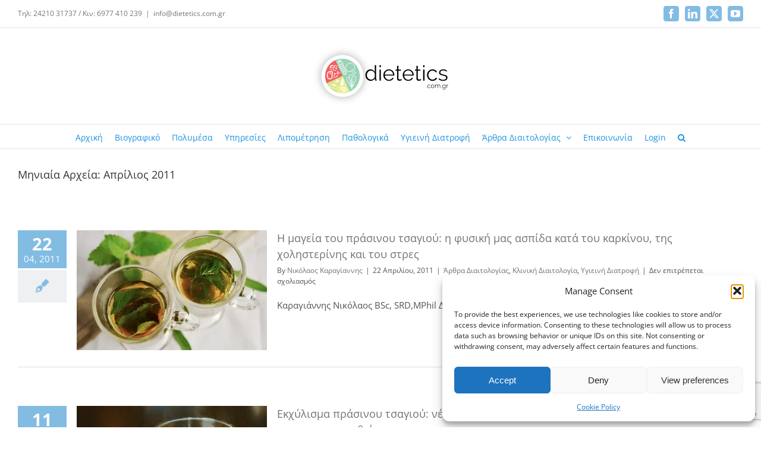

--- FILE ---
content_type: text/html; charset=UTF-8
request_url: https://dietetics.com.gr/2011/04/
body_size: 23030
content:
<!DOCTYPE html>
<html class="avada-html-layout-wide avada-html-header-position-top avada-html-is-archive" lang="el" prefix="og: http://ogp.me/ns# fb: http://ogp.me/ns/fb#">
<head>
	<meta http-equiv="X-UA-Compatible" content="IE=edge" />
	<meta http-equiv="Content-Type" content="text/html; charset=utf-8"/>
	<meta name="viewport" content="width=device-width, initial-scale=1" />
	<meta name='robots' content='noindex, follow' />
<!-- Google tag (gtag.js) consent mode dataLayer added by Site Kit -->
<script type="text/javascript" id="google_gtagjs-js-consent-mode-data-layer">
/* <![CDATA[ */
window.dataLayer = window.dataLayer || [];function gtag(){dataLayer.push(arguments);}
gtag('consent', 'default', {"ad_personalization":"denied","ad_storage":"denied","ad_user_data":"denied","analytics_storage":"denied","functionality_storage":"denied","security_storage":"denied","personalization_storage":"denied","region":["AT","BE","BG","CH","CY","CZ","DE","DK","EE","ES","FI","FR","GB","GR","HR","HU","IE","IS","IT","LI","LT","LU","LV","MT","NL","NO","PL","PT","RO","SE","SI","SK"],"wait_for_update":500});
window._googlesitekitConsentCategoryMap = {"statistics":["analytics_storage"],"marketing":["ad_storage","ad_user_data","ad_personalization"],"functional":["functionality_storage","security_storage"],"preferences":["personalization_storage"]};
window._googlesitekitConsents = {"ad_personalization":"denied","ad_storage":"denied","ad_user_data":"denied","analytics_storage":"denied","functionality_storage":"denied","security_storage":"denied","personalization_storage":"denied","region":["AT","BE","BG","CH","CY","CZ","DE","DK","EE","ES","FI","FR","GB","GR","HR","HU","IE","IS","IT","LI","LT","LU","LV","MT","NL","NO","PL","PT","RO","SE","SI","SK"],"wait_for_update":500};
/* ]]> */
</script>
<!-- End Google tag (gtag.js) consent mode dataLayer added by Site Kit -->

	<!-- This site is optimized with the Yoast SEO plugin v26.7 - https://yoast.com/wordpress/plugins/seo/ -->
	<title>Απρίλιος 2011 | Dietetics - Καραγιάννης Νικόλαος BSc, MPhil Διαιτολόγος Βόλος</title>
	<meta property="og:locale" content="el_GR" />
	<meta property="og:type" content="website" />
	<meta property="og:title" content="Απρίλιος 2011 | Dietetics - Καραγιάννης Νικόλαος BSc, MPhil Διαιτολόγος Βόλος" />
	<meta property="og:url" content="https://dietetics.com.gr/2011/04/" />
	<meta property="og:site_name" content="Dietetics - Καραγιάννης Νικόλαος BSc, MPhil Διαιτολόγος Βόλος" />
	<meta property="og:image" content="https://i0.wp.com/dietetics.com.gr/wp-content/uploads/2017/03/Dietetics-logo-slider.jpg?fit=1920%2C1080&ssl=1" />
	<meta property="og:image:width" content="1920" />
	<meta property="og:image:height" content="1080" />
	<meta property="og:image:type" content="image/jpeg" />
	<meta name="twitter:card" content="summary_large_image" />
	<meta name="twitter:site" content="@Nikar24" />
	<script type="application/ld+json" class="yoast-schema-graph">{"@context":"https://schema.org","@graph":[{"@type":"CollectionPage","@id":"https://dietetics.com.gr/2011/04/","url":"https://dietetics.com.gr/2011/04/","name":"Απρίλιος 2011 | Dietetics - Καραγιάννης Νικόλαος BSc, MPhil Διαιτολόγος Βόλος","isPartOf":{"@id":"https://dietetics.com.gr/#website"},"primaryImageOfPage":{"@id":"https://dietetics.com.gr/2011/04/#primaryimage"},"image":{"@id":"https://dietetics.com.gr/2011/04/#primaryimage"},"thumbnailUrl":"https://i0.wp.com/dietetics.com.gr/wp-content/uploads/2017/07/herbal-tea-herbs-tee-mint-159203.jpeg?fit=640%2C398&ssl=1","breadcrumb":{"@id":"https://dietetics.com.gr/2011/04/#breadcrumb"},"inLanguage":"el"},{"@type":"ImageObject","inLanguage":"el","@id":"https://dietetics.com.gr/2011/04/#primaryimage","url":"https://i0.wp.com/dietetics.com.gr/wp-content/uploads/2017/07/herbal-tea-herbs-tee-mint-159203.jpeg?fit=640%2C398&ssl=1","contentUrl":"https://i0.wp.com/dietetics.com.gr/wp-content/uploads/2017/07/herbal-tea-herbs-tee-mint-159203.jpeg?fit=640%2C398&ssl=1","width":640,"height":398,"caption":"Herbal Tea Herbs Tee Mint 159203"},{"@type":"BreadcrumbList","@id":"https://dietetics.com.gr/2011/04/#breadcrumb","itemListElement":[{"@type":"ListItem","position":1,"name":"Home","item":"https://dietetics.com.gr/"},{"@type":"ListItem","position":2,"name":"Archives for Απρίλιος 2011"}]},{"@type":"WebSite","@id":"https://dietetics.com.gr/#website","url":"https://dietetics.com.gr/","name":"Dietetics - Καραγιάννης Νικόλαος BSc, MPhil Διαιτολόγος Βόλος","description":"Καραγιάννης Νικόλαος BSc, MPhil Διαιτολόγος Βόλος","potentialAction":[{"@type":"SearchAction","target":{"@type":"EntryPoint","urlTemplate":"https://dietetics.com.gr/?s={search_term_string}"},"query-input":{"@type":"PropertyValueSpecification","valueRequired":true,"valueName":"search_term_string"}}],"inLanguage":"el"}]}</script>
	<!-- / Yoast SEO plugin. -->


<link rel='dns-prefetch' href='//secure.gravatar.com' />
<link rel='dns-prefetch' href='//www.googletagmanager.com' />
<link rel='dns-prefetch' href='//stats.wp.com' />
<link rel='dns-prefetch' href='//v0.wordpress.com' />
<link rel='dns-prefetch' href='//widgets.wp.com' />
<link rel='dns-prefetch' href='//s0.wp.com' />
<link rel='dns-prefetch' href='//0.gravatar.com' />
<link rel='dns-prefetch' href='//1.gravatar.com' />
<link rel='dns-prefetch' href='//2.gravatar.com' />
<link rel='preconnect' href='//i0.wp.com' />
<link rel='preconnect' href='//c0.wp.com' />
<link rel="alternate" type="application/rss+xml" title="Ροή RSS &raquo; Dietetics - Καραγιάννης Νικόλαος BSc, MPhil Διαιτολόγος Βόλος" href="https://dietetics.com.gr/feed/" />
					<link rel="shortcut icon" href="https://dietetics.com.gr/wp-content/uploads/2017/03/favicon.ico" type="image/x-icon" />
		
					<!-- Apple Touch Icon -->
			<link rel="apple-touch-icon" sizes="180x180" href="https://dietetics.com.gr/wp-content/uploads/2017/03/apple-touch-icon-114x114.png">
		
					<!-- Android Icon -->
			<link rel="icon" sizes="192x192" href="https://dietetics.com.gr/wp-content/uploads/2017/03/apple-touch-icon-57x57.png">
		
					<!-- MS Edge Icon -->
			<meta name="msapplication-TileImage" content="https://dietetics.com.gr/wp-content/uploads/2017/03/apple-touch-icon-72x72.png">
								
		<meta property="og:locale" content="el_GR"/>
		<meta property="og:type" content="article"/>
		<meta property="og:site_name" content="Dietetics - Καραγιάννης Νικόλαος BSc, MPhil Διαιτολόγος Βόλος"/>
		<meta property="og:title" content="Απρίλιος 2011 | Dietetics - Καραγιάννης Νικόλαος BSc, MPhil Διαιτολόγος Βόλος"/>
				<meta property="og:url" content="https://dietetics.com.gr/%ce%b7-%ce%bc%ce%b1%ce%b3%ce%b5%ce%af%ce%b1-%cf%84%ce%bf%cf%85-%cf%80%cf%81%ce%ac%cf%83%ce%b9%ce%bd%ce%bf%cf%85-%cf%84%cf%83%ce%b1%ce%b3%ce%b9%ce%bf%cf%8d-%ce%b7-%cf%86%cf%85%cf%83%ce%b9%ce%ba%ce%ae/"/>
																				<meta property="og:image" content="https://i0.wp.com/dietetics.com.gr/wp-content/uploads/2017/07/herbal-tea-herbs-tee-mint-159203.jpeg?fit=640%2C398&ssl=1"/>
		<meta property="og:image:width" content="640"/>
		<meta property="og:image:height" content="398"/>
		<meta property="og:image:type" content="image/jpeg"/>
				<link rel='stylesheet' id='all-css-e18170186b9dc499414bf7580ae6165f' href='https://dietetics.com.gr/_jb_static/??78ec0e0b1b' type='text/css' media='all' />
<style id='wp-img-auto-sizes-contain-inline-css'>
img:is([sizes=auto i],[sizes^="auto," i]){contain-intrinsic-size:3000px 1500px}
/*# sourceURL=wp-img-auto-sizes-contain-inline-css */
</style>
<style id='wp-emoji-styles-inline-css'>

	img.wp-smiley, img.emoji {
		display: inline !important;
		border: none !important;
		box-shadow: none !important;
		height: 1em !important;
		width: 1em !important;
		margin: 0 0.07em !important;
		vertical-align: -0.1em !important;
		background: none !important;
		padding: 0 !important;
	}
/*# sourceURL=wp-emoji-styles-inline-css */
</style>
<script type="text/javascript" src="https://dietetics.com.gr/wp-includes/js/jquery/jquery.min.js?ver=3.7.1" id="jquery-core-js"></script>
<script type="text/javascript" data-jetpack-boost="ignore" src="//dietetics.com.gr/wp-content/plugins/revslider/sr6/assets/js/rbtools.min.js?ver=6.7.25" async id="tp-tools-js"></script>
<script type="text/javascript" data-jetpack-boost="ignore" src="//dietetics.com.gr/wp-content/plugins/revslider/sr6/assets/js/rs6.min.js?ver=6.7.25" async id="revmin-js"></script>

<!-- Google tag (gtag.js) snippet added by Site Kit -->
<!-- Google Analytics snippet added by Site Kit -->
<script type="text/javascript" src="https://www.googletagmanager.com/gtag/js?id=G-N9D8RGCRH4" id="google_gtagjs-js" async></script>
<script type="text/javascript" id="google_gtagjs-js-after">
/* <![CDATA[ */
window.dataLayer = window.dataLayer || [];function gtag(){dataLayer.push(arguments);}
gtag("set","linker",{"domains":["dietetics.com.gr"]});
gtag("js", new Date());
gtag("set", "developer_id.dZTNiMT", true);
gtag("config", "G-N9D8RGCRH4");
//# sourceURL=google_gtagjs-js-after
/* ]]> */
</script>
<link rel="https://api.w.org/" href="https://dietetics.com.gr/wp-json/" /><link rel="EditURI" type="application/rsd+xml" title="RSD" href="https://dietetics.com.gr/xmlrpc.php?rsd" />
<meta name="generator" content="WordPress 6.9" />
<meta name="generator" content="Site Kit by Google 1.170.0" />	<style>img#wpstats{display:none}</style>
					<style>.cmplz-hidden {
					display: none !important;
				}</style><style type="text/css" id="css-fb-visibility">@media screen and (max-width: 640px){.fusion-no-small-visibility{display:none !important;}body .sm-text-align-center{text-align:center !important;}body .sm-text-align-left{text-align:left !important;}body .sm-text-align-right{text-align:right !important;}body .sm-flex-align-center{justify-content:center !important;}body .sm-flex-align-flex-start{justify-content:flex-start !important;}body .sm-flex-align-flex-end{justify-content:flex-end !important;}body .sm-mx-auto{margin-left:auto !important;margin-right:auto !important;}body .sm-ml-auto{margin-left:auto !important;}body .sm-mr-auto{margin-right:auto !important;}body .fusion-absolute-position-small{position:absolute;top:auto;width:100%;}.awb-sticky.awb-sticky-small{ position: sticky; top: var(--awb-sticky-offset,0); }}@media screen and (min-width: 641px) and (max-width: 1024px){.fusion-no-medium-visibility{display:none !important;}body .md-text-align-center{text-align:center !important;}body .md-text-align-left{text-align:left !important;}body .md-text-align-right{text-align:right !important;}body .md-flex-align-center{justify-content:center !important;}body .md-flex-align-flex-start{justify-content:flex-start !important;}body .md-flex-align-flex-end{justify-content:flex-end !important;}body .md-mx-auto{margin-left:auto !important;margin-right:auto !important;}body .md-ml-auto{margin-left:auto !important;}body .md-mr-auto{margin-right:auto !important;}body .fusion-absolute-position-medium{position:absolute;top:auto;width:100%;}.awb-sticky.awb-sticky-medium{ position: sticky; top: var(--awb-sticky-offset,0); }}@media screen and (min-width: 1025px){.fusion-no-large-visibility{display:none !important;}body .lg-text-align-center{text-align:center !important;}body .lg-text-align-left{text-align:left !important;}body .lg-text-align-right{text-align:right !important;}body .lg-flex-align-center{justify-content:center !important;}body .lg-flex-align-flex-start{justify-content:flex-start !important;}body .lg-flex-align-flex-end{justify-content:flex-end !important;}body .lg-mx-auto{margin-left:auto !important;margin-right:auto !important;}body .lg-ml-auto{margin-left:auto !important;}body .lg-mr-auto{margin-right:auto !important;}body .fusion-absolute-position-large{position:absolute;top:auto;width:100%;}.awb-sticky.awb-sticky-large{ position: sticky; top: var(--awb-sticky-offset,0); }}</style>
<!-- Google Tag Manager snippet added by Site Kit -->
<script type="text/javascript">
/* <![CDATA[ */

			( function( w, d, s, l, i ) {
				w[l] = w[l] || [];
				w[l].push( {'gtm.start': new Date().getTime(), event: 'gtm.js'} );
				var f = d.getElementsByTagName( s )[0],
					j = d.createElement( s ), dl = l != 'dataLayer' ? '&l=' + l : '';
				j.async = true;
				j.src = 'https://www.googletagmanager.com/gtm.js?id=' + i + dl;
				f.parentNode.insertBefore( j, f );
			} )( window, document, 'script', 'dataLayer', 'GTM-TGGRZ4CD' );
			
/* ]]> */
</script>

<!-- End Google Tag Manager snippet added by Site Kit -->
<meta name="generator" content="Powered by Slider Revolution 6.7.25 - responsive, Mobile-Friendly Slider Plugin for WordPress with comfortable drag and drop interface." />
<script data-jetpack-boost="ignore">function setREVStartSize(e){
			//window.requestAnimationFrame(function() {
				window.RSIW = window.RSIW===undefined ? window.innerWidth : window.RSIW;
				window.RSIH = window.RSIH===undefined ? window.innerHeight : window.RSIH;
				try {
					var pw = document.getElementById(e.c).parentNode.offsetWidth,
						newh;
					pw = pw===0 || isNaN(pw) || (e.l=="fullwidth" || e.layout=="fullwidth") ? window.RSIW : pw;
					e.tabw = e.tabw===undefined ? 0 : parseInt(e.tabw);
					e.thumbw = e.thumbw===undefined ? 0 : parseInt(e.thumbw);
					e.tabh = e.tabh===undefined ? 0 : parseInt(e.tabh);
					e.thumbh = e.thumbh===undefined ? 0 : parseInt(e.thumbh);
					e.tabhide = e.tabhide===undefined ? 0 : parseInt(e.tabhide);
					e.thumbhide = e.thumbhide===undefined ? 0 : parseInt(e.thumbhide);
					e.mh = e.mh===undefined || e.mh=="" || e.mh==="auto" ? 0 : parseInt(e.mh,0);
					if(e.layout==="fullscreen" || e.l==="fullscreen")
						newh = Math.max(e.mh,window.RSIH);
					else{
						e.gw = Array.isArray(e.gw) ? e.gw : [e.gw];
						for (var i in e.rl) if (e.gw[i]===undefined || e.gw[i]===0) e.gw[i] = e.gw[i-1];
						e.gh = e.el===undefined || e.el==="" || (Array.isArray(e.el) && e.el.length==0)? e.gh : e.el;
						e.gh = Array.isArray(e.gh) ? e.gh : [e.gh];
						for (var i in e.rl) if (e.gh[i]===undefined || e.gh[i]===0) e.gh[i] = e.gh[i-1];
											
						var nl = new Array(e.rl.length),
							ix = 0,
							sl;
						e.tabw = e.tabhide>=pw ? 0 : e.tabw;
						e.thumbw = e.thumbhide>=pw ? 0 : e.thumbw;
						e.tabh = e.tabhide>=pw ? 0 : e.tabh;
						e.thumbh = e.thumbhide>=pw ? 0 : e.thumbh;
						for (var i in e.rl) nl[i] = e.rl[i]<window.RSIW ? 0 : e.rl[i];
						sl = nl[0];
						for (var i in nl) if (sl>nl[i] && nl[i]>0) { sl = nl[i]; ix=i;}
						var m = pw>(e.gw[ix]+e.tabw+e.thumbw) ? 1 : (pw-(e.tabw+e.thumbw)) / (e.gw[ix]);
						newh =  (e.gh[ix] * m) + (e.tabh + e.thumbh);
					}
					var el = document.getElementById(e.c);
					if (el!==null && el) el.style.height = newh+"px";
					el = document.getElementById(e.c+"_wrapper");
					if (el!==null && el) {
						el.style.height = newh+"px";
						el.style.display = "block";
					}
				} catch(e){
					console.log("Failure at Presize of Slider:" + e)
				}
			//});
		  };</script>
		<script type="text/javascript">
			var doc = document.documentElement;
			doc.setAttribute( 'data-useragent', navigator.userAgent );
		</script>
		<script>
  (function(i,s,o,g,r,a,m){i['GoogleAnalyticsObject']=r;i[r]=i[r]||function(){
  (i[r].q=i[r].q||[]).push(arguments)},i[r].l=1*new Date();a=s.createElement(o),
  m=s.getElementsByTagName(o)[0];a.async=1;a.src=g;m.parentNode.insertBefore(a,m)
  })(window,document,'script','https://www.google-analytics.com/analytics.js','ga');

  ga('create', 'UA-102882421-1', 'auto');
  ga('send', 'pageview');

</script>
<!-- Global site tag (gtag.js) - Google Analytics -->
<script async src="https://www.googletagmanager.com/gtag/js?id=UA-102882421-1"></script>
<script>
  window.dataLayer = window.dataLayer || [];
  function gtag(){dataLayer.push(arguments);}
  gtag('js', new Date());

  gtag('config', 'UA-102882421-1');
</script>

	<style id='global-styles-inline-css'>
:root{--wp--preset--aspect-ratio--square: 1;--wp--preset--aspect-ratio--4-3: 4/3;--wp--preset--aspect-ratio--3-4: 3/4;--wp--preset--aspect-ratio--3-2: 3/2;--wp--preset--aspect-ratio--2-3: 2/3;--wp--preset--aspect-ratio--16-9: 16/9;--wp--preset--aspect-ratio--9-16: 9/16;--wp--preset--color--black: #000000;--wp--preset--color--cyan-bluish-gray: #abb8c3;--wp--preset--color--white: #ffffff;--wp--preset--color--pale-pink: #f78da7;--wp--preset--color--vivid-red: #cf2e2e;--wp--preset--color--luminous-vivid-orange: #ff6900;--wp--preset--color--luminous-vivid-amber: #fcb900;--wp--preset--color--light-green-cyan: #7bdcb5;--wp--preset--color--vivid-green-cyan: #00d084;--wp--preset--color--pale-cyan-blue: #8ed1fc;--wp--preset--color--vivid-cyan-blue: #0693e3;--wp--preset--color--vivid-purple: #9b51e0;--wp--preset--color--awb-color-1: rgba(255,255,255,1);--wp--preset--color--awb-color-2: rgba(246,246,246,1);--wp--preset--color--awb-color-3: rgba(235,234,234,1);--wp--preset--color--awb-color-4: rgba(224,222,222,1);--wp--preset--color--awb-color-5: rgba(130,188,227,1);--wp--preset--color--awb-color-6: rgba(96,125,139,1);--wp--preset--color--awb-color-7: rgba(116,116,116,1);--wp--preset--color--awb-color-8: rgba(51,51,51,1);--wp--preset--color--awb-color-custom-10: rgba(235,234,234,0.8);--wp--preset--color--awb-color-custom-11: rgba(226,226,226,1);--wp--preset--color--awb-color-custom-12: rgba(81,81,81,1);--wp--preset--color--awb-color-custom-13: rgba(229,229,229,1);--wp--preset--gradient--vivid-cyan-blue-to-vivid-purple: linear-gradient(135deg,rgb(6,147,227) 0%,rgb(155,81,224) 100%);--wp--preset--gradient--light-green-cyan-to-vivid-green-cyan: linear-gradient(135deg,rgb(122,220,180) 0%,rgb(0,208,130) 100%);--wp--preset--gradient--luminous-vivid-amber-to-luminous-vivid-orange: linear-gradient(135deg,rgb(252,185,0) 0%,rgb(255,105,0) 100%);--wp--preset--gradient--luminous-vivid-orange-to-vivid-red: linear-gradient(135deg,rgb(255,105,0) 0%,rgb(207,46,46) 100%);--wp--preset--gradient--very-light-gray-to-cyan-bluish-gray: linear-gradient(135deg,rgb(238,238,238) 0%,rgb(169,184,195) 100%);--wp--preset--gradient--cool-to-warm-spectrum: linear-gradient(135deg,rgb(74,234,220) 0%,rgb(151,120,209) 20%,rgb(207,42,186) 40%,rgb(238,44,130) 60%,rgb(251,105,98) 80%,rgb(254,248,76) 100%);--wp--preset--gradient--blush-light-purple: linear-gradient(135deg,rgb(255,206,236) 0%,rgb(152,150,240) 100%);--wp--preset--gradient--blush-bordeaux: linear-gradient(135deg,rgb(254,205,165) 0%,rgb(254,45,45) 50%,rgb(107,0,62) 100%);--wp--preset--gradient--luminous-dusk: linear-gradient(135deg,rgb(255,203,112) 0%,rgb(199,81,192) 50%,rgb(65,88,208) 100%);--wp--preset--gradient--pale-ocean: linear-gradient(135deg,rgb(255,245,203) 0%,rgb(182,227,212) 50%,rgb(51,167,181) 100%);--wp--preset--gradient--electric-grass: linear-gradient(135deg,rgb(202,248,128) 0%,rgb(113,206,126) 100%);--wp--preset--gradient--midnight: linear-gradient(135deg,rgb(2,3,129) 0%,rgb(40,116,252) 100%);--wp--preset--font-size--small: 11.25px;--wp--preset--font-size--medium: 20px;--wp--preset--font-size--large: 22.5px;--wp--preset--font-size--x-large: 42px;--wp--preset--font-size--normal: 15px;--wp--preset--font-size--xlarge: 30px;--wp--preset--font-size--huge: 45px;--wp--preset--spacing--20: 0.44rem;--wp--preset--spacing--30: 0.67rem;--wp--preset--spacing--40: 1rem;--wp--preset--spacing--50: 1.5rem;--wp--preset--spacing--60: 2.25rem;--wp--preset--spacing--70: 3.38rem;--wp--preset--spacing--80: 5.06rem;--wp--preset--shadow--natural: 6px 6px 9px rgba(0, 0, 0, 0.2);--wp--preset--shadow--deep: 12px 12px 50px rgba(0, 0, 0, 0.4);--wp--preset--shadow--sharp: 6px 6px 0px rgba(0, 0, 0, 0.2);--wp--preset--shadow--outlined: 6px 6px 0px -3px rgb(255, 255, 255), 6px 6px rgb(0, 0, 0);--wp--preset--shadow--crisp: 6px 6px 0px rgb(0, 0, 0);}:where(.is-layout-flex){gap: 0.5em;}:where(.is-layout-grid){gap: 0.5em;}body .is-layout-flex{display: flex;}.is-layout-flex{flex-wrap: wrap;align-items: center;}.is-layout-flex > :is(*, div){margin: 0;}body .is-layout-grid{display: grid;}.is-layout-grid > :is(*, div){margin: 0;}:where(.wp-block-columns.is-layout-flex){gap: 2em;}:where(.wp-block-columns.is-layout-grid){gap: 2em;}:where(.wp-block-post-template.is-layout-flex){gap: 1.25em;}:where(.wp-block-post-template.is-layout-grid){gap: 1.25em;}.has-black-color{color: var(--wp--preset--color--black) !important;}.has-cyan-bluish-gray-color{color: var(--wp--preset--color--cyan-bluish-gray) !important;}.has-white-color{color: var(--wp--preset--color--white) !important;}.has-pale-pink-color{color: var(--wp--preset--color--pale-pink) !important;}.has-vivid-red-color{color: var(--wp--preset--color--vivid-red) !important;}.has-luminous-vivid-orange-color{color: var(--wp--preset--color--luminous-vivid-orange) !important;}.has-luminous-vivid-amber-color{color: var(--wp--preset--color--luminous-vivid-amber) !important;}.has-light-green-cyan-color{color: var(--wp--preset--color--light-green-cyan) !important;}.has-vivid-green-cyan-color{color: var(--wp--preset--color--vivid-green-cyan) !important;}.has-pale-cyan-blue-color{color: var(--wp--preset--color--pale-cyan-blue) !important;}.has-vivid-cyan-blue-color{color: var(--wp--preset--color--vivid-cyan-blue) !important;}.has-vivid-purple-color{color: var(--wp--preset--color--vivid-purple) !important;}.has-black-background-color{background-color: var(--wp--preset--color--black) !important;}.has-cyan-bluish-gray-background-color{background-color: var(--wp--preset--color--cyan-bluish-gray) !important;}.has-white-background-color{background-color: var(--wp--preset--color--white) !important;}.has-pale-pink-background-color{background-color: var(--wp--preset--color--pale-pink) !important;}.has-vivid-red-background-color{background-color: var(--wp--preset--color--vivid-red) !important;}.has-luminous-vivid-orange-background-color{background-color: var(--wp--preset--color--luminous-vivid-orange) !important;}.has-luminous-vivid-amber-background-color{background-color: var(--wp--preset--color--luminous-vivid-amber) !important;}.has-light-green-cyan-background-color{background-color: var(--wp--preset--color--light-green-cyan) !important;}.has-vivid-green-cyan-background-color{background-color: var(--wp--preset--color--vivid-green-cyan) !important;}.has-pale-cyan-blue-background-color{background-color: var(--wp--preset--color--pale-cyan-blue) !important;}.has-vivid-cyan-blue-background-color{background-color: var(--wp--preset--color--vivid-cyan-blue) !important;}.has-vivid-purple-background-color{background-color: var(--wp--preset--color--vivid-purple) !important;}.has-black-border-color{border-color: var(--wp--preset--color--black) !important;}.has-cyan-bluish-gray-border-color{border-color: var(--wp--preset--color--cyan-bluish-gray) !important;}.has-white-border-color{border-color: var(--wp--preset--color--white) !important;}.has-pale-pink-border-color{border-color: var(--wp--preset--color--pale-pink) !important;}.has-vivid-red-border-color{border-color: var(--wp--preset--color--vivid-red) !important;}.has-luminous-vivid-orange-border-color{border-color: var(--wp--preset--color--luminous-vivid-orange) !important;}.has-luminous-vivid-amber-border-color{border-color: var(--wp--preset--color--luminous-vivid-amber) !important;}.has-light-green-cyan-border-color{border-color: var(--wp--preset--color--light-green-cyan) !important;}.has-vivid-green-cyan-border-color{border-color: var(--wp--preset--color--vivid-green-cyan) !important;}.has-pale-cyan-blue-border-color{border-color: var(--wp--preset--color--pale-cyan-blue) !important;}.has-vivid-cyan-blue-border-color{border-color: var(--wp--preset--color--vivid-cyan-blue) !important;}.has-vivid-purple-border-color{border-color: var(--wp--preset--color--vivid-purple) !important;}.has-vivid-cyan-blue-to-vivid-purple-gradient-background{background: var(--wp--preset--gradient--vivid-cyan-blue-to-vivid-purple) !important;}.has-light-green-cyan-to-vivid-green-cyan-gradient-background{background: var(--wp--preset--gradient--light-green-cyan-to-vivid-green-cyan) !important;}.has-luminous-vivid-amber-to-luminous-vivid-orange-gradient-background{background: var(--wp--preset--gradient--luminous-vivid-amber-to-luminous-vivid-orange) !important;}.has-luminous-vivid-orange-to-vivid-red-gradient-background{background: var(--wp--preset--gradient--luminous-vivid-orange-to-vivid-red) !important;}.has-very-light-gray-to-cyan-bluish-gray-gradient-background{background: var(--wp--preset--gradient--very-light-gray-to-cyan-bluish-gray) !important;}.has-cool-to-warm-spectrum-gradient-background{background: var(--wp--preset--gradient--cool-to-warm-spectrum) !important;}.has-blush-light-purple-gradient-background{background: var(--wp--preset--gradient--blush-light-purple) !important;}.has-blush-bordeaux-gradient-background{background: var(--wp--preset--gradient--blush-bordeaux) !important;}.has-luminous-dusk-gradient-background{background: var(--wp--preset--gradient--luminous-dusk) !important;}.has-pale-ocean-gradient-background{background: var(--wp--preset--gradient--pale-ocean) !important;}.has-electric-grass-gradient-background{background: var(--wp--preset--gradient--electric-grass) !important;}.has-midnight-gradient-background{background: var(--wp--preset--gradient--midnight) !important;}.has-small-font-size{font-size: var(--wp--preset--font-size--small) !important;}.has-medium-font-size{font-size: var(--wp--preset--font-size--medium) !important;}.has-large-font-size{font-size: var(--wp--preset--font-size--large) !important;}.has-x-large-font-size{font-size: var(--wp--preset--font-size--x-large) !important;}
/*# sourceURL=global-styles-inline-css */
</style>
<link rel='stylesheet' id='all-css-87a91a89ed47d83b1f8c296808e6644d' href='https://dietetics.com.gr/_jb_static/??1f2fd8cc6d' type='text/css' media='all' />
<link rel='stylesheet' id='mailpoet_custom_fonts_0-css' href='https://fonts.googleapis.com/css?family=Abril+FatFace%3A400%2C400i%2C700%2C700i%7CAlegreya%3A400%2C400i%2C700%2C700i%7CAlegreya+Sans%3A400%2C400i%2C700%2C700i%7CAmatic+SC%3A400%2C400i%2C700%2C700i%7CAnonymous+Pro%3A400%2C400i%2C700%2C700i%7CArchitects+Daughter%3A400%2C400i%2C700%2C700i%7CArchivo%3A400%2C400i%2C700%2C700i%7CArchivo+Narrow%3A400%2C400i%2C700%2C700i%7CAsap%3A400%2C400i%2C700%2C700i%7CBarlow%3A400%2C400i%2C700%2C700i%7CBioRhyme%3A400%2C400i%2C700%2C700i%7CBonbon%3A400%2C400i%2C700%2C700i%7CCabin%3A400%2C400i%2C700%2C700i%7CCairo%3A400%2C400i%2C700%2C700i%7CCardo%3A400%2C400i%2C700%2C700i%7CChivo%3A400%2C400i%2C700%2C700i%7CConcert+One%3A400%2C400i%2C700%2C700i%7CCormorant%3A400%2C400i%2C700%2C700i%7CCrimson+Text%3A400%2C400i%2C700%2C700i%7CEczar%3A400%2C400i%2C700%2C700i%7CExo+2%3A400%2C400i%2C700%2C700i%7CFira+Sans%3A400%2C400i%2C700%2C700i%7CFjalla+One%3A400%2C400i%2C700%2C700i%7CFrank+Ruhl+Libre%3A400%2C400i%2C700%2C700i%7CGreat+Vibes%3A400%2C400i%2C700%2C700i&#038;ver=6.9' media='all' />
<link rel='stylesheet' id='mailpoet_custom_fonts_1-css' href='https://fonts.googleapis.com/css?family=Heebo%3A400%2C400i%2C700%2C700i%7CIBM+Plex%3A400%2C400i%2C700%2C700i%7CInconsolata%3A400%2C400i%2C700%2C700i%7CIndie+Flower%3A400%2C400i%2C700%2C700i%7CInknut+Antiqua%3A400%2C400i%2C700%2C700i%7CInter%3A400%2C400i%2C700%2C700i%7CKarla%3A400%2C400i%2C700%2C700i%7CLibre+Baskerville%3A400%2C400i%2C700%2C700i%7CLibre+Franklin%3A400%2C400i%2C700%2C700i%7CMontserrat%3A400%2C400i%2C700%2C700i%7CNeuton%3A400%2C400i%2C700%2C700i%7CNotable%3A400%2C400i%2C700%2C700i%7CNothing+You+Could+Do%3A400%2C400i%2C700%2C700i%7CNoto+Sans%3A400%2C400i%2C700%2C700i%7CNunito%3A400%2C400i%2C700%2C700i%7COld+Standard+TT%3A400%2C400i%2C700%2C700i%7COxygen%3A400%2C400i%2C700%2C700i%7CPacifico%3A400%2C400i%2C700%2C700i%7CPoppins%3A400%2C400i%2C700%2C700i%7CProza+Libre%3A400%2C400i%2C700%2C700i%7CPT+Sans%3A400%2C400i%2C700%2C700i%7CPT+Serif%3A400%2C400i%2C700%2C700i%7CRakkas%3A400%2C400i%2C700%2C700i%7CReenie+Beanie%3A400%2C400i%2C700%2C700i%7CRoboto+Slab%3A400%2C400i%2C700%2C700i&#038;ver=6.9' media='all' />
<link rel='stylesheet' id='mailpoet_custom_fonts_2-css' href='https://fonts.googleapis.com/css?family=Ropa+Sans%3A400%2C400i%2C700%2C700i%7CRubik%3A400%2C400i%2C700%2C700i%7CShadows+Into+Light%3A400%2C400i%2C700%2C700i%7CSpace+Mono%3A400%2C400i%2C700%2C700i%7CSpectral%3A400%2C400i%2C700%2C700i%7CSue+Ellen+Francisco%3A400%2C400i%2C700%2C700i%7CTitillium+Web%3A400%2C400i%2C700%2C700i%7CUbuntu%3A400%2C400i%2C700%2C700i%7CVarela%3A400%2C400i%2C700%2C700i%7CVollkorn%3A400%2C400i%2C700%2C700i%7CWork+Sans%3A400%2C400i%2C700%2C700i%7CYatra+One%3A400%2C400i%2C700%2C700i&#038;ver=6.9' media='all' />
<link rel='stylesheet' id='rs-plugin-settings-css' href='//dietetics.com.gr/wp-content/plugins/revslider/sr6/assets/css/rs6.css?ver=6.7.25' media='all' />
<style id='rs-plugin-settings-inline-css'>
#rs-demo-id {}
/*# sourceURL=rs-plugin-settings-inline-css */
</style>
</head>

<body class="archive date wp-theme-Avada fusion-image-hovers fusion-pagination-sizing fusion-button_type-flat fusion-button_span-no fusion-button_gradient-linear avada-image-rollover-circle-yes avada-image-rollover-yes avada-image-rollover-direction-left fusion-body ltr fusion-sticky-header no-tablet-sticky-header no-mobile-sticky-header no-mobile-slidingbar no-mobile-totop avada-has-rev-slider-styles fusion-disable-outline fusion-sub-menu-fade mobile-logo-pos-center layout-wide-mode avada-has-boxed-modal-shadow-none layout-scroll-offset-full avada-has-zero-margin-offset-top fusion-top-header menu-text-align-center mobile-menu-design-modern fusion-show-pagination-text fusion-header-layout-v5 avada-responsive avada-footer-fx-none avada-menu-highlight-style-bar fusion-search-form-clean fusion-main-menu-search-overlay fusion-avatar-circle avada-sticky-shrinkage avada-dropdown-styles avada-blog-layout-grid avada-blog-archive-layout-medium alternate avada-header-shadow-no avada-menu-icon-position-left avada-has-megamenu-shadow avada-has-header-100-width avada-has-main-nav-search-icon avada-has-100-footer avada-has-breadcrumb-mobile-hidden avada-has-titlebar-content_only avada-has-pagination-padding avada-flyout-menu-direction-fade avada-ec-views-v1" data-awb-post-id="648">
			<!-- Google Tag Manager (noscript) snippet added by Site Kit -->
		<noscript>
			<iframe src="https://www.googletagmanager.com/ns.html?id=GTM-TGGRZ4CD" height="0" width="0" style="display:none;visibility:hidden"></iframe>
		</noscript>
		<!-- End Google Tag Manager (noscript) snippet added by Site Kit -->
			<a class="skip-link screen-reader-text" href="#content">Μετάβαση στο περιεχόμενο</a>

	<div id="boxed-wrapper">
		
		<div id="wrapper" class="fusion-wrapper">
			<div id="home" style="position:relative;top:-1px;"></div>
							
					
			<header class="fusion-header-wrapper">
				<div class="fusion-header-v5 fusion-logo-alignment fusion-logo-center fusion-sticky-menu-1 fusion-sticky-logo-1 fusion-mobile-logo-1 fusion-sticky-menu-only fusion-header-menu-align-center fusion-mobile-menu-design-modern">
					
<div class="fusion-secondary-header">
	<div class="fusion-row">
					<div class="fusion-alignleft">
				<div class="fusion-contact-info"><span class="fusion-contact-info-phone-number">Τηλ: 24210 31737 / Κιν: 6977 410 239</span><span class="fusion-header-separator">|</span><span class="fusion-contact-info-email-address"><a href="mailto:in&#102;o&#64;&#100;iet&#101;t&#105;&#99;&#115;.co&#109;&#46;&#103;r">in&#102;o&#64;&#100;iet&#101;t&#105;&#99;&#115;.co&#109;&#46;&#103;r</a></span></div>			</div>
							<div class="fusion-alignright">
				<div class="fusion-social-links-header"><div class="fusion-social-networks boxed-icons"><div class="fusion-social-networks-wrapper"><a  class="fusion-social-network-icon fusion-tooltip fusion-facebook awb-icon-facebook" style data-placement="bottom" data-title="Facebook" data-toggle="tooltip" title="Facebook" href="https://www.facebook.com/dietetics.com.gr/" target="_blank" rel="noreferrer"><span class="screen-reader-text">Facebook</span></a><a  class="fusion-social-network-icon fusion-tooltip fusion-linkedin awb-icon-linkedin" style data-placement="bottom" data-title="LinkedIn" data-toggle="tooltip" title="LinkedIn" href="https://www.linkedin.com/in/nikos-karagiannis" target="_blank" rel="noopener noreferrer"><span class="screen-reader-text">LinkedIn</span></a><a  class="fusion-social-network-icon fusion-tooltip fusion-twitter awb-icon-twitter" style data-placement="bottom" data-title="X" data-toggle="tooltip" title="X" href="https://twitter.com/dietetics_gr" target="_blank" rel="noopener noreferrer"><span class="screen-reader-text">X</span></a><a  class="fusion-social-network-icon fusion-tooltip fusion-youtube awb-icon-youtube" style data-placement="bottom" data-title="YouTube" data-toggle="tooltip" title="YouTube" href="https://www.youtube.com/channel/UCOtbaK8W-3psw8rAvhL4igQ" target="_blank" rel="noopener noreferrer"><span class="screen-reader-text">YouTube</span></a></div></div></div>			</div>
			</div>
</div>
<div class="fusion-header-sticky-height"></div>
<div class="fusion-sticky-header-wrapper"> <!-- start fusion sticky header wrapper -->
	<div class="fusion-header">
		<div class="fusion-row">
							<div class="fusion-logo" data-margin-top="31px" data-margin-bottom="31px" data-margin-left="0px" data-margin-right="0px">
			<a class="fusion-logo-link"  href="https://dietetics.com.gr/" >

						<!-- standard logo -->
			<img src="https://dietetics.com.gr/wp-content/uploads/2017/06/dietetics-logo-228x100.png" srcset="https://dietetics.com.gr/wp-content/uploads/2017/06/dietetics-logo-228x100.png 1x, https://dietetics.com.gr/wp-content/uploads/2017/06/dietetics.com_.gr-logo-b.png 2x" width="228" height="100" style="max-height:100px;height:auto;" alt="Dietetics &#8211; Καραγιάννης Νικόλαος BSc, MPhil Διαιτολόγος Βόλος Λογότυπο" data-retina_logo_url="https://dietetics.com.gr/wp-content/uploads/2017/06/dietetics.com_.gr-logo-b.png" class="fusion-standard-logo" />

											<!-- mobile logo -->
				<img src="https://dietetics.com.gr/wp-content/uploads/2017/03/apple-touch-icon-72x72.png" srcset="https://dietetics.com.gr/wp-content/uploads/2017/03/apple-touch-icon-72x72.png 1x, https://dietetics.com.gr/wp-content/uploads/2017/03/apple-touch-icon-144x144.png 2x" width="72" height="72" style="max-height:72px;height:auto;" alt="Dietetics &#8211; Καραγιάννης Νικόλαος BSc, MPhil Διαιτολόγος Βόλος Λογότυπο" data-retina_logo_url="https://dietetics.com.gr/wp-content/uploads/2017/03/apple-touch-icon-144x144.png" class="fusion-mobile-logo" />
			
											<!-- sticky header logo -->
				<img src="https://dietetics.com.gr/wp-content/uploads/2017/06/Dietetics-logo-sticky-b.png" srcset="https://dietetics.com.gr/wp-content/uploads/2017/06/Dietetics-logo-sticky-b.png 1x, https://dietetics.com.gr/wp-content/uploads/2017/06/dietetics-logo-228x100.png 2x" width="182" height="80" style="max-height:80px;height:auto;" alt="Dietetics &#8211; Καραγιάννης Νικόλαος BSc, MPhil Διαιτολόγος Βόλος Λογότυπο" data-retina_logo_url="https://dietetics.com.gr/wp-content/uploads/2017/06/dietetics-logo-228x100.png" class="fusion-sticky-logo" />
					</a>
		</div>
								<div class="fusion-mobile-menu-icons">
							<a href="#" class="fusion-icon awb-icon-bars" aria-label="Toggle mobile menu" aria-expanded="false"></a>
		
		
		
			</div>
			
					</div>
	</div>
	<div class="fusion-secondary-main-menu">
		<div class="fusion-row">
			<nav class="fusion-main-menu" aria-label="Main Menu"><div class="fusion-overlay-search">		<form role="search" class="searchform fusion-search-form  fusion-search-form-clean" method="get" action="https://dietetics.com.gr/">
			<div class="fusion-search-form-content">

				
				<div class="fusion-search-field search-field">
					<label><span class="screen-reader-text">Αναζήτηση για:</span>
													<input type="search" value="" name="s" class="s" placeholder="Αναζήτηση..." required aria-required="true" aria-label="Αναζήτηση..."/>
											</label>
				</div>
				<div class="fusion-search-button search-button">
					<input type="submit" class="fusion-search-submit searchsubmit" aria-label="Αναζήτηση" value="&#xf002;" />
									</div>

				
			</div>


			
		</form>
		<div class="fusion-search-spacer"></div><a href="#" role="button" aria-label="Close Search" class="fusion-close-search"></a></div><ul id="menu-main-menu" class="fusion-menu"><li  id="menu-item-30"  class="menu-item menu-item-type-custom menu-item-object-custom menu-item-home menu-item-30"  data-item-id="30"><a  href="//dietetics.com.gr/#welcome" class="fusion-bar-highlight"><span class="menu-text">Αρχική</span></a></li><li  id="menu-item-32"  class="menu-item menu-item-type-custom menu-item-object-custom menu-item-home menu-item-32"  data-item-id="32"><a  href="//dietetics.com.gr/#bio" class="fusion-bar-highlight"><span class="menu-text">Βιογραφικό</span></a></li><li  id="menu-item-1180"  class="menu-item menu-item-type-post_type menu-item-object-page menu-item-1180"  data-item-id="1180"><a  href="https://dietetics.com.gr/media/" class="fusion-bar-highlight"><span class="menu-text">Πολυμέσα</span></a></li><li  id="menu-item-31"  class="menu-item menu-item-type-custom menu-item-object-custom menu-item-home menu-item-31"  data-item-id="31"><a  href="//dietetics.com.gr/#services" class="fusion-bar-highlight"><span class="menu-text">Υπηρεσίες</span></a></li><li  id="menu-item-33"  class="menu-item menu-item-type-custom menu-item-object-custom menu-item-home menu-item-33"  data-item-id="33"><a  href="//dietetics.com.gr/#measurements" class="fusion-bar-highlight"><span class="menu-text">Λιπομέτρηση</span></a></li><li  id="menu-item-34"  class="menu-item menu-item-type-custom menu-item-object-custom menu-item-home menu-item-34"  data-item-id="34"><a  href="//dietetics.com.gr/#pathology" class="fusion-bar-highlight"><span class="menu-text">Παθολογικά</span></a></li><li  id="menu-item-35"  class="menu-item menu-item-type-custom menu-item-object-custom menu-item-home menu-item-35"  data-item-id="35"><a  href="//dietetics.com.gr/#healthydiet" class="fusion-bar-highlight"><span class="menu-text">Υγιεινή Διατροφή</span></a></li><li  id="menu-item-72"  class="menu-item menu-item-type-post_type menu-item-object-page menu-item-has-children menu-item-72 fusion-dropdown-menu"  data-item-id="72"><a  href="https://dietetics.com.gr/articles/" class="fusion-bar-highlight"><span class="menu-text">Άρθρα Διαιτολογίας</span> <span class="fusion-caret"><i class="fusion-dropdown-indicator" aria-hidden="true"></i></span></a><ul class="sub-menu"><li  id="menu-item-1031"  class="menu-item menu-item-type-post_type menu-item-object-page menu-item-1031 fusion-dropdown-submenu" ><a  href="https://dietetics.com.gr/articles/" class="fusion-bar-highlight"><span>Πρόσφατα Άρθρα</span></a></li><li  id="menu-item-1027"  class="menu-item menu-item-type-post_type menu-item-object-page menu-item-1027 fusion-dropdown-submenu" ><a  href="https://dietetics.com.gr/articles/askisi-kai-diatrofi/" class="fusion-bar-highlight"><span>Άσκηση και Διατροφή</span></a></li><li  id="menu-item-1026"  class="menu-item menu-item-type-post_type menu-item-object-page menu-item-1026 fusion-dropdown-submenu" ><a  href="https://dietetics.com.gr/articles/dietes/" class="fusion-bar-highlight"><span>Δίαιτες</span></a></li><li  id="menu-item-1025"  class="menu-item menu-item-type-post_type menu-item-object-page menu-item-1025 fusion-dropdown-submenu" ><a  href="https://dietetics.com.gr/articles/dysanexia-allergia-yperevesthisia/" class="fusion-bar-highlight"><span>Δυσανεξία / Αλλεργία / Υπερευαισθησία</span></a></li><li  id="menu-item-1024"  class="menu-item menu-item-type-post_type menu-item-object-page menu-item-1024 fusion-dropdown-submenu" ><a  href="https://dietetics.com.gr/articles/egkymosyni-thilasmos/" class="fusion-bar-highlight"><span>Εγκυμοσύνη / Θηλασμός</span></a></li><li  id="menu-item-1023"  class="menu-item menu-item-type-post_type menu-item-object-page menu-item-1023 fusion-dropdown-submenu" ><a  href="https://dietetics.com.gr/articles/ilikiomeni/" class="fusion-bar-highlight"><span>Ηλικιωμένοι</span></a></li><li  id="menu-item-1022"  class="menu-item menu-item-type-post_type menu-item-object-page menu-item-1022 fusion-dropdown-submenu" ><a  href="https://dietetics.com.gr/articles/kliniki-dietologia/" class="fusion-bar-highlight"><span>Κλινική Διαιτολογία</span></a></li><li  id="menu-item-1021"  class="menu-item menu-item-type-post_type menu-item-object-page menu-item-1021 fusion-dropdown-submenu" ><a  href="https://dietetics.com.gr/articles/kinonia-ke-diatrofi/" class="fusion-bar-highlight"><span>Κοινωνία και Διατροφή</span></a></li><li  id="menu-item-1020"  class="menu-item menu-item-type-post_type menu-item-object-page menu-item-1020 fusion-dropdown-submenu" ><a  href="https://dietetics.com.gr/articles/pedia-efivi/" class="fusion-bar-highlight"><span>Παιδιά / Έφηβοι</span></a></li><li  id="menu-item-1019"  class="menu-item menu-item-type-post_type menu-item-object-page menu-item-1019 fusion-dropdown-submenu" ><a  href="https://dietetics.com.gr/articles/pachysarkia/" class="fusion-bar-highlight"><span>Παχυσαρκία</span></a></li><li  id="menu-item-1017"  class="menu-item menu-item-type-post_type menu-item-object-page menu-item-1017 fusion-dropdown-submenu" ><a  href="https://dietetics.com.gr/articles/ygiini-diatrofi/" class="fusion-bar-highlight"><span>Υγιεινή Διατροφή</span></a></li><li  id="menu-item-1016"  class="menu-item menu-item-type-post_type menu-item-object-page menu-item-1016 fusion-dropdown-submenu" ><a  href="https://dietetics.com.gr/articles/chortofagia/" class="fusion-bar-highlight"><span>Χορτοφαγία</span></a></li><li  id="menu-item-1018"  class="menu-item menu-item-type-post_type menu-item-object-page menu-item-1018 fusion-dropdown-submenu" ><a  href="https://dietetics.com.gr/articles/syntages/" class="fusion-bar-highlight"><span>Συνταγές</span></a></li></ul></li><li  id="menu-item-37"  class="menu-item menu-item-type-custom menu-item-object-custom menu-item-home menu-item-37"  data-item-id="37"><a  href="//dietetics.com.gr/#contact" class="fusion-bar-highlight"><span class="menu-text">Επικοινωνία</span></a></li><li  id="menu-item-473"  class="menu-item menu-item-type-custom menu-item-object-custom menu-item-473"  data-item-id="473"><a  href="https://stats.dietetics.com.gr" class="fusion-bar-highlight"><span class="menu-text">Login</span></a></li><li class="fusion-custom-menu-item fusion-main-menu-search fusion-search-overlay"><a class="fusion-main-menu-icon fusion-bar-highlight" href="#" aria-label="Αναζήτηση" data-title="Αναζήτηση" title="Αναζήτηση" role="button" aria-expanded="false"></a></li></ul></nav><nav class="fusion-main-menu fusion-sticky-menu" aria-label="Main Menu Sticky"><div class="fusion-overlay-search">		<form role="search" class="searchform fusion-search-form  fusion-search-form-clean" method="get" action="https://dietetics.com.gr/">
			<div class="fusion-search-form-content">

				
				<div class="fusion-search-field search-field">
					<label><span class="screen-reader-text">Αναζήτηση για:</span>
													<input type="search" value="" name="s" class="s" placeholder="Αναζήτηση..." required aria-required="true" aria-label="Αναζήτηση..."/>
											</label>
				</div>
				<div class="fusion-search-button search-button">
					<input type="submit" class="fusion-search-submit searchsubmit" aria-label="Αναζήτηση" value="&#xf002;" />
									</div>

				
			</div>


			
		</form>
		<div class="fusion-search-spacer"></div><a href="#" role="button" aria-label="Close Search" class="fusion-close-search"></a></div><ul id="menu-main-menu-1" class="fusion-menu"><li   class="menu-item menu-item-type-custom menu-item-object-custom menu-item-home menu-item-30"  data-item-id="30"><a  href="//dietetics.com.gr/#welcome" class="fusion-bar-highlight"><span class="menu-text">Αρχική</span></a></li><li   class="menu-item menu-item-type-custom menu-item-object-custom menu-item-home menu-item-32"  data-item-id="32"><a  href="//dietetics.com.gr/#bio" class="fusion-bar-highlight"><span class="menu-text">Βιογραφικό</span></a></li><li   class="menu-item menu-item-type-post_type menu-item-object-page menu-item-1180"  data-item-id="1180"><a  href="https://dietetics.com.gr/media/" class="fusion-bar-highlight"><span class="menu-text">Πολυμέσα</span></a></li><li   class="menu-item menu-item-type-custom menu-item-object-custom menu-item-home menu-item-31"  data-item-id="31"><a  href="//dietetics.com.gr/#services" class="fusion-bar-highlight"><span class="menu-text">Υπηρεσίες</span></a></li><li   class="menu-item menu-item-type-custom menu-item-object-custom menu-item-home menu-item-33"  data-item-id="33"><a  href="//dietetics.com.gr/#measurements" class="fusion-bar-highlight"><span class="menu-text">Λιπομέτρηση</span></a></li><li   class="menu-item menu-item-type-custom menu-item-object-custom menu-item-home menu-item-34"  data-item-id="34"><a  href="//dietetics.com.gr/#pathology" class="fusion-bar-highlight"><span class="menu-text">Παθολογικά</span></a></li><li   class="menu-item menu-item-type-custom menu-item-object-custom menu-item-home menu-item-35"  data-item-id="35"><a  href="//dietetics.com.gr/#healthydiet" class="fusion-bar-highlight"><span class="menu-text">Υγιεινή Διατροφή</span></a></li><li   class="menu-item menu-item-type-post_type menu-item-object-page menu-item-has-children menu-item-72 fusion-dropdown-menu"  data-item-id="72"><a  href="https://dietetics.com.gr/articles/" class="fusion-bar-highlight"><span class="menu-text">Άρθρα Διαιτολογίας</span> <span class="fusion-caret"><i class="fusion-dropdown-indicator" aria-hidden="true"></i></span></a><ul class="sub-menu"><li   class="menu-item menu-item-type-post_type menu-item-object-page menu-item-1031 fusion-dropdown-submenu" ><a  href="https://dietetics.com.gr/articles/" class="fusion-bar-highlight"><span>Πρόσφατα Άρθρα</span></a></li><li   class="menu-item menu-item-type-post_type menu-item-object-page menu-item-1027 fusion-dropdown-submenu" ><a  href="https://dietetics.com.gr/articles/askisi-kai-diatrofi/" class="fusion-bar-highlight"><span>Άσκηση και Διατροφή</span></a></li><li   class="menu-item menu-item-type-post_type menu-item-object-page menu-item-1026 fusion-dropdown-submenu" ><a  href="https://dietetics.com.gr/articles/dietes/" class="fusion-bar-highlight"><span>Δίαιτες</span></a></li><li   class="menu-item menu-item-type-post_type menu-item-object-page menu-item-1025 fusion-dropdown-submenu" ><a  href="https://dietetics.com.gr/articles/dysanexia-allergia-yperevesthisia/" class="fusion-bar-highlight"><span>Δυσανεξία / Αλλεργία / Υπερευαισθησία</span></a></li><li   class="menu-item menu-item-type-post_type menu-item-object-page menu-item-1024 fusion-dropdown-submenu" ><a  href="https://dietetics.com.gr/articles/egkymosyni-thilasmos/" class="fusion-bar-highlight"><span>Εγκυμοσύνη / Θηλασμός</span></a></li><li   class="menu-item menu-item-type-post_type menu-item-object-page menu-item-1023 fusion-dropdown-submenu" ><a  href="https://dietetics.com.gr/articles/ilikiomeni/" class="fusion-bar-highlight"><span>Ηλικιωμένοι</span></a></li><li   class="menu-item menu-item-type-post_type menu-item-object-page menu-item-1022 fusion-dropdown-submenu" ><a  href="https://dietetics.com.gr/articles/kliniki-dietologia/" class="fusion-bar-highlight"><span>Κλινική Διαιτολογία</span></a></li><li   class="menu-item menu-item-type-post_type menu-item-object-page menu-item-1021 fusion-dropdown-submenu" ><a  href="https://dietetics.com.gr/articles/kinonia-ke-diatrofi/" class="fusion-bar-highlight"><span>Κοινωνία και Διατροφή</span></a></li><li   class="menu-item menu-item-type-post_type menu-item-object-page menu-item-1020 fusion-dropdown-submenu" ><a  href="https://dietetics.com.gr/articles/pedia-efivi/" class="fusion-bar-highlight"><span>Παιδιά / Έφηβοι</span></a></li><li   class="menu-item menu-item-type-post_type menu-item-object-page menu-item-1019 fusion-dropdown-submenu" ><a  href="https://dietetics.com.gr/articles/pachysarkia/" class="fusion-bar-highlight"><span>Παχυσαρκία</span></a></li><li   class="menu-item menu-item-type-post_type menu-item-object-page menu-item-1017 fusion-dropdown-submenu" ><a  href="https://dietetics.com.gr/articles/ygiini-diatrofi/" class="fusion-bar-highlight"><span>Υγιεινή Διατροφή</span></a></li><li   class="menu-item menu-item-type-post_type menu-item-object-page menu-item-1016 fusion-dropdown-submenu" ><a  href="https://dietetics.com.gr/articles/chortofagia/" class="fusion-bar-highlight"><span>Χορτοφαγία</span></a></li><li   class="menu-item menu-item-type-post_type menu-item-object-page menu-item-1018 fusion-dropdown-submenu" ><a  href="https://dietetics.com.gr/articles/syntages/" class="fusion-bar-highlight"><span>Συνταγές</span></a></li></ul></li><li   class="menu-item menu-item-type-custom menu-item-object-custom menu-item-home menu-item-37"  data-item-id="37"><a  href="//dietetics.com.gr/#contact" class="fusion-bar-highlight"><span class="menu-text">Επικοινωνία</span></a></li><li   class="menu-item menu-item-type-custom menu-item-object-custom menu-item-473"  data-item-id="473"><a  href="https://stats.dietetics.com.gr" class="fusion-bar-highlight"><span class="menu-text">Login</span></a></li><li class="fusion-custom-menu-item fusion-main-menu-search fusion-search-overlay"><a class="fusion-main-menu-icon fusion-bar-highlight" href="#" aria-label="Αναζήτηση" data-title="Αναζήτηση" title="Αναζήτηση" role="button" aria-expanded="false"></a></li></ul></nav>
<nav class="fusion-mobile-nav-holder fusion-mobile-menu-text-align-left" aria-label="Main Menu Mobile"></nav>

	<nav class="fusion-mobile-nav-holder fusion-mobile-menu-text-align-left fusion-mobile-sticky-nav-holder" aria-label="Main Menu Mobile Sticky"></nav>
					</div>
	</div>
</div> <!-- end fusion sticky header wrapper -->
				</div>
				<div class="fusion-clearfix"></div>
			</header>
								
							<div id="sliders-container" class="fusion-slider-visibility">
					</div>
				
					
							
			<section class="avada-page-titlebar-wrapper" aria-label="Page Title Bar">
	<div class="fusion-page-title-bar fusion-page-title-bar-breadcrumbs fusion-page-title-bar-left">
		<div class="fusion-page-title-row">
			<div class="fusion-page-title-wrapper">
				<div class="fusion-page-title-captions">

																							<h1 class="entry-title">Μηνιαία Αρχεία: <span>Απρίλιος 2011</span></h1>

											
					
				</div>

													
			</div>
		</div>
	</div>
</section>

						<main id="main" class="clearfix ">
				<div class="fusion-row" style="">
<section id="content" class=" full-width" style="width: 100%;">
	
	<div id="posts-container" class="fusion-blog-archive fusion-blog-layout-medium-alternate-wrapper fusion-clearfix">
	<div class="fusion-posts-container fusion-blog-layout-medium-alternate fusion-blog-pagination fusion-blog-rollover " data-pages="1">
		
		
													<article id="post-648" class="fusion-post-medium-alternate  post fusion-clearfix post-648 type-post status-publish format-standard has-post-thumbnail hentry category-dietetic-articles-blog category-8 category-13">
				
				
														<div class="fusion-date-and-formats">
						<div class="fusion-date-box">
	<span class="fusion-date">
		22	</span>
	<span class="fusion-month-year">
		04, 2011	</span>
</div>
<div class="fusion-format-box">
	<i class="awb-icon-pen" aria-hidden="true"></i>
</div>
					</div>
				
									
		<div class="fusion-flexslider flexslider fusion-flexslider-loading fusion-post-slideshow">
		<ul class="slides">
																		<li><div  class="fusion-image-wrapper fusion-image-size-fixed" aria-haspopup="true">
				<img width="320" height="202" src="https://i0.wp.com/dietetics.com.gr/wp-content/uploads/2017/07/herbal-tea-herbs-tee-mint-159203.jpeg?resize=320%2C202&amp;ssl=1" class="attachment-blog-medium size-blog-medium wp-post-image" alt="Herbal Tea Herbs Tee Mint 159203" decoding="async" fetchpriority="high" srcset="https://i0.wp.com/dietetics.com.gr/wp-content/uploads/2017/07/herbal-tea-herbs-tee-mint-159203.jpeg?resize=320%2C202&amp;ssl=1 320w, https://i0.wp.com/dietetics.com.gr/wp-content/uploads/2017/07/herbal-tea-herbs-tee-mint-159203.jpeg?zoom=2&amp;resize=320%2C202&amp;ssl=1 640w" sizes="(max-width: 320px) 100vw, 320px" data-attachment-id="651" data-permalink="https://dietetics.com.gr/%ce%b7-%ce%bc%ce%b1%ce%b3%ce%b5%ce%af%ce%b1-%cf%84%ce%bf%cf%85-%cf%80%cf%81%ce%ac%cf%83%ce%b9%ce%bd%ce%bf%cf%85-%cf%84%cf%83%ce%b1%ce%b3%ce%b9%ce%bf%cf%8d-%ce%b7-%cf%86%cf%85%cf%83%ce%b9%ce%ba%ce%ae/herbal-tea-herbs-tee-mint-159203/" data-orig-file="https://i0.wp.com/dietetics.com.gr/wp-content/uploads/2017/07/herbal-tea-herbs-tee-mint-159203.jpeg?fit=640%2C398&amp;ssl=1" data-orig-size="640,398" data-comments-opened="0" data-image-meta="{&quot;aperture&quot;:&quot;0&quot;,&quot;credit&quot;:&quot;&quot;,&quot;camera&quot;:&quot;&quot;,&quot;caption&quot;:&quot;&quot;,&quot;created_timestamp&quot;:&quot;0&quot;,&quot;copyright&quot;:&quot;&quot;,&quot;focal_length&quot;:&quot;0&quot;,&quot;iso&quot;:&quot;0&quot;,&quot;shutter_speed&quot;:&quot;0&quot;,&quot;title&quot;:&quot;&quot;,&quot;orientation&quot;:&quot;0&quot;}" data-image-title="Herbal Tea Herbs Tee Mint 159203" data-image-description="&lt;p&gt;Herbal Tea Herbs Tee Mint 159203&lt;/p&gt;
" data-image-caption="&lt;p&gt;Herbal Tea Herbs Tee Mint 159203&lt;/p&gt;
" data-medium-file="https://i0.wp.com/dietetics.com.gr/wp-content/uploads/2017/07/herbal-tea-herbs-tee-mint-159203.jpeg?fit=300%2C187&amp;ssl=1" data-large-file="https://i0.wp.com/dietetics.com.gr/wp-content/uploads/2017/07/herbal-tea-herbs-tee-mint-159203.jpeg?fit=640%2C398&amp;ssl=1" /><div class="fusion-rollover">
	<div class="fusion-rollover-content">

														<a class="fusion-rollover-link" href="https://dietetics.com.gr/%ce%b7-%ce%bc%ce%b1%ce%b3%ce%b5%ce%af%ce%b1-%cf%84%ce%bf%cf%85-%cf%80%cf%81%ce%ac%cf%83%ce%b9%ce%bd%ce%bf%cf%85-%cf%84%cf%83%ce%b1%ce%b3%ce%b9%ce%bf%cf%8d-%ce%b7-%cf%86%cf%85%cf%83%ce%b9%ce%ba%ce%ae/">Η μαγεία του πράσινου τσαγιού: η φυσική μας ασπίδα κατά του καρκίνου, της χοληστερίνης και του στρες</a>
			
														
								
													<div class="fusion-rollover-sep"></div>
				
																		<a class="fusion-rollover-gallery" href="https://i0.wp.com/dietetics.com.gr/wp-content/uploads/2017/07/herbal-tea-herbs-tee-mint-159203.jpeg?fit=640%2C398&ssl=1" data-id="648" data-rel="iLightbox[gallery]" data-title="Herbal Tea Herbs Tee Mint 159203" data-caption="Herbal Tea Herbs Tee Mint 159203">
						Gallery					</a>
														
		
												<h4 class="fusion-rollover-title">
					<a class="fusion-rollover-title-link" href="https://dietetics.com.gr/%ce%b7-%ce%bc%ce%b1%ce%b3%ce%b5%ce%af%ce%b1-%cf%84%ce%bf%cf%85-%cf%80%cf%81%ce%ac%cf%83%ce%b9%ce%bd%ce%bf%cf%85-%cf%84%cf%83%ce%b1%ce%b3%ce%b9%ce%bf%cf%8d-%ce%b7-%cf%86%cf%85%cf%83%ce%b9%ce%ba%ce%ae/">
						Η μαγεία του πράσινου τσαγιού: η φυσική μας ασπίδα κατά του καρκίνου, της χοληστερίνης και του στρες					</a>
				</h4>
			
										<div class="fusion-rollover-categories"><a href="https://dietetics.com.gr/health-and-diet/dietetic-articles-blog/" rel="tag">Άρθρα Διαιτολογίας</a>, <a href="https://dietetics.com.gr/health-and-diet/%ce%ba%ce%bb%ce%b9%ce%bd%ce%b9%ce%ba%ce%ae-%ce%b4%ce%b9%ce%b1%ce%b9%cf%84%ce%bf%ce%bb%ce%bf%ce%b3%ce%af%ce%b1/" rel="tag">Κλινική Διαιτολογία</a>, <a href="https://dietetics.com.gr/health-and-diet/%cf%85%ce%b3%ce%b9%ce%b5%ce%b9%ce%bd%ce%ae-%ce%b4%ce%b9%ce%b1%cf%84%cf%81%ce%bf%cf%86%ce%ae/" rel="tag">Υγιεινή Διατροφή</a></div>					
		
						<a class="fusion-link-wrapper" href="https://dietetics.com.gr/%ce%b7-%ce%bc%ce%b1%ce%b3%ce%b5%ce%af%ce%b1-%cf%84%ce%bf%cf%85-%cf%80%cf%81%ce%ac%cf%83%ce%b9%ce%bd%ce%bf%cf%85-%cf%84%cf%83%ce%b1%ce%b3%ce%b9%ce%bf%cf%8d-%ce%b7-%cf%86%cf%85%cf%83%ce%b9%ce%ba%ce%ae/" aria-label="Η μαγεία του πράσινου τσαγιού: η φυσική μας ασπίδα κατά του καρκίνου, της χοληστερίνης και του στρες"></a>
	</div>
</div>
</div>
</li>
																																																																														</ul>
	</div>
				
				
				
				<div class="fusion-post-content post-content">
					<h2 class="entry-title fusion-post-title"><a href="https://dietetics.com.gr/%ce%b7-%ce%bc%ce%b1%ce%b3%ce%b5%ce%af%ce%b1-%cf%84%ce%bf%cf%85-%cf%80%cf%81%ce%ac%cf%83%ce%b9%ce%bd%ce%bf%cf%85-%cf%84%cf%83%ce%b1%ce%b3%ce%b9%ce%bf%cf%8d-%ce%b7-%cf%86%cf%85%cf%83%ce%b9%ce%ba%ce%ae/">Η μαγεία του πράσινου τσαγιού: η φυσική μας ασπίδα κατά του καρκίνου, της χοληστερίνης και του στρες</a></h2>
																						<p class="fusion-single-line-meta">By <span class="vcard"><span class="fn"><a href="https://dietetics.com.gr/author/nikar24/" title="Άρθρα του/της Νικόλαος Καραγίαννης" rel="author">Νικόλαος Καραγίαννης</a></span></span><span class="fusion-inline-sep">|</span><span class="updated rich-snippet-hidden">2017-07-29T10:51:20+03:00</span><span>22 Απριλίου, 2011</span><span class="fusion-inline-sep">|</span><a href="https://dietetics.com.gr/health-and-diet/dietetic-articles-blog/" rel="category tag">Άρθρα Διαιτολογίας</a>, <a href="https://dietetics.com.gr/health-and-diet/%ce%ba%ce%bb%ce%b9%ce%bd%ce%b9%ce%ba%ce%ae-%ce%b4%ce%b9%ce%b1%ce%b9%cf%84%ce%bf%ce%bb%ce%bf%ce%b3%ce%af%ce%b1/" rel="category tag">Κλινική Διαιτολογία</a>, <a href="https://dietetics.com.gr/health-and-diet/%cf%85%ce%b3%ce%b9%ce%b5%ce%b9%ce%bd%ce%ae-%ce%b4%ce%b9%ce%b1%cf%84%cf%81%ce%bf%cf%86%ce%ae/" rel="category tag">Υγιεινή Διατροφή</a><span class="fusion-inline-sep">|</span><span class="fusion-comments"><span>Δεν επιτρέπεται σχολιασμός<span class="screen-reader-text"> στο Η μαγεία του πράσινου τσαγιού: η φυσική μας ασπίδα κατά του καρκίνου, της χοληστερίνης και του στρες</span></span></span></p>					
					<div class="fusion-post-content-container">
						<p>Καραγιάννης Νικόλαος BSc, SRD,MPhil
Διαιτολόγος – Dietitian
</p>					</div>
				</div>

									<div class="fusion-clearfix"></div>
				
																			<div class="fusion-meta-info">
														
																														<div class="fusion-alignright">
									<a href="https://dietetics.com.gr/%ce%b7-%ce%bc%ce%b1%ce%b3%ce%b5%ce%af%ce%b1-%cf%84%ce%bf%cf%85-%cf%80%cf%81%ce%ac%cf%83%ce%b9%ce%bd%ce%bf%cf%85-%cf%84%cf%83%ce%b1%ce%b3%ce%b9%ce%bf%cf%8d-%ce%b7-%cf%86%cf%85%cf%83%ce%b9%ce%ba%ce%ae/" class="fusion-read-more" aria-label="Περισσότερα Η μαγεία του πράσινου τσαγιού: η φυσική μας ασπίδα κατά του καρκίνου, της χοληστερίνης και του στρες">
										Διαβάστε περισσότερα									</a>
								</div>
													</div>
									
				
							</article>

			
											<article id="post-644" class="fusion-post-medium-alternate  post fusion-clearfix post-644 type-post status-publish format-standard has-post-thumbnail hentry category-dietetic-articles-blog category-17 category-8 category-13">
				
				
														<div class="fusion-date-and-formats">
						<div class="fusion-date-box">
	<span class="fusion-date">
		11	</span>
	<span class="fusion-month-year">
		04, 2011	</span>
</div>
<div class="fusion-format-box">
	<i class="awb-icon-pen" aria-hidden="true"></i>
</div>
					</div>
				
									
		<div class="fusion-flexslider flexslider fusion-flexslider-loading fusion-post-slideshow">
		<ul class="slides">
																		<li><div  class="fusion-image-wrapper fusion-image-size-fixed" aria-haspopup="true">
				<img width="320" height="202" src="https://i0.wp.com/dietetics.com.gr/wp-content/uploads/2017/07/pexels-photo-209356.jpeg?resize=320%2C202&amp;ssl=1" class="attachment-blog-medium size-blog-medium wp-post-image" alt="Pexels Photo 209356" decoding="async" srcset="https://i0.wp.com/dietetics.com.gr/wp-content/uploads/2017/07/pexels-photo-209356.jpeg?resize=150%2C94&amp;ssl=1 150w, https://i0.wp.com/dietetics.com.gr/wp-content/uploads/2017/07/pexels-photo-209356.jpeg?resize=200%2C125&amp;ssl=1 200w, https://i0.wp.com/dietetics.com.gr/wp-content/uploads/2017/07/pexels-photo-209356.jpeg?resize=300%2C188&amp;ssl=1 300w, https://i0.wp.com/dietetics.com.gr/wp-content/uploads/2017/07/pexels-photo-209356.jpeg?resize=320%2C202&amp;ssl=1 320w, https://i0.wp.com/dietetics.com.gr/wp-content/uploads/2017/07/pexels-photo-209356.jpeg?resize=400%2C251&amp;ssl=1 400w, https://i0.wp.com/dietetics.com.gr/wp-content/uploads/2017/07/pexels-photo-209356.jpeg?resize=600%2C376&amp;ssl=1 600w, https://i0.wp.com/dietetics.com.gr/wp-content/uploads/2017/07/pexels-photo-209356.jpeg?w=640&amp;ssl=1 640w" sizes="(max-width: 320px) 100vw, 320px" data-attachment-id="647" data-permalink="https://dietetics.com.gr/%ce%b5%ce%ba%cf%87%cf%8d%ce%bb%ce%b9%cf%83%ce%bc%ce%b1-%cf%80%cf%81%ce%ac%cf%83%ce%b9%ce%bd%ce%bf%cf%85-%cf%84%cf%83%ce%b1%ce%b3%ce%b9%ce%bf%cf%8d-%ce%bd%ce%ad%ce%b1-%ce%ad%cf%81%ce%b5%cf%85%ce%bd/pexels-photo-209356/" data-orig-file="https://i0.wp.com/dietetics.com.gr/wp-content/uploads/2017/07/pexels-photo-209356.jpeg?fit=640%2C401&amp;ssl=1" data-orig-size="640,401" data-comments-opened="0" data-image-meta="{&quot;aperture&quot;:&quot;0&quot;,&quot;credit&quot;:&quot;&quot;,&quot;camera&quot;:&quot;&quot;,&quot;caption&quot;:&quot;&quot;,&quot;created_timestamp&quot;:&quot;0&quot;,&quot;copyright&quot;:&quot;&quot;,&quot;focal_length&quot;:&quot;0&quot;,&quot;iso&quot;:&quot;0&quot;,&quot;shutter_speed&quot;:&quot;0&quot;,&quot;title&quot;:&quot;&quot;,&quot;orientation&quot;:&quot;0&quot;}" data-image-title="Pexels Photo 209356" data-image-description="&lt;p&gt;Pexels Photo 209356&lt;/p&gt;
" data-image-caption="&lt;p&gt;Pexels Photo 209356&lt;/p&gt;
" data-medium-file="https://i0.wp.com/dietetics.com.gr/wp-content/uploads/2017/07/pexels-photo-209356.jpeg?fit=300%2C188&amp;ssl=1" data-large-file="https://i0.wp.com/dietetics.com.gr/wp-content/uploads/2017/07/pexels-photo-209356.jpeg?fit=640%2C401&amp;ssl=1" /><div class="fusion-rollover">
	<div class="fusion-rollover-content">

														<a class="fusion-rollover-link" href="https://dietetics.com.gr/%ce%b5%ce%ba%cf%87%cf%8d%ce%bb%ce%b9%cf%83%ce%bc%ce%b1-%cf%80%cf%81%ce%ac%cf%83%ce%b9%ce%bd%ce%bf%cf%85-%cf%84%cf%83%ce%b1%ce%b3%ce%b9%ce%bf%cf%8d-%ce%bd%ce%ad%ce%b1-%ce%ad%cf%81%ce%b5%cf%85%ce%bd/">Εκχύλισμα πράσινου τσαγιού: νέα έρευνα αποκαλύπτει τις ευεργετικές του ιδιότητες για τους καρκινοπαθείς</a>
			
														
								
													<div class="fusion-rollover-sep"></div>
				
																		<a class="fusion-rollover-gallery" href="https://i0.wp.com/dietetics.com.gr/wp-content/uploads/2017/07/pexels-photo-209356.jpeg?fit=640%2C401&ssl=1" data-id="644" data-rel="iLightbox[gallery]" data-title="Pexels Photo 209356" data-caption="Pexels Photo 209356">
						Gallery					</a>
														
		
												<h4 class="fusion-rollover-title">
					<a class="fusion-rollover-title-link" href="https://dietetics.com.gr/%ce%b5%ce%ba%cf%87%cf%8d%ce%bb%ce%b9%cf%83%ce%bc%ce%b1-%cf%80%cf%81%ce%ac%cf%83%ce%b9%ce%bd%ce%bf%cf%85-%cf%84%cf%83%ce%b1%ce%b3%ce%b9%ce%bf%cf%8d-%ce%bd%ce%ad%ce%b1-%ce%ad%cf%81%ce%b5%cf%85%ce%bd/">
						Εκχύλισμα πράσινου τσαγιού: νέα έρευνα αποκαλύπτει τις ευεργετικές του ιδιότητες για τους καρκινοπαθείς					</a>
				</h4>
			
										<div class="fusion-rollover-categories"><a href="https://dietetics.com.gr/health-and-diet/dietetic-articles-blog/" rel="tag">Άρθρα Διαιτολογίας</a>, <a href="https://dietetics.com.gr/health-and-diet/%ce%b7%ce%bb%ce%b9%ce%ba%ce%b9%cf%89%ce%bc%ce%ad%ce%bd%ce%bf%ce%b9/" rel="tag">Ηλικιωμένοι</a>, <a href="https://dietetics.com.gr/health-and-diet/%ce%ba%ce%bb%ce%b9%ce%bd%ce%b9%ce%ba%ce%ae-%ce%b4%ce%b9%ce%b1%ce%b9%cf%84%ce%bf%ce%bb%ce%bf%ce%b3%ce%af%ce%b1/" rel="tag">Κλινική Διαιτολογία</a>, <a href="https://dietetics.com.gr/health-and-diet/%cf%85%ce%b3%ce%b9%ce%b5%ce%b9%ce%bd%ce%ae-%ce%b4%ce%b9%ce%b1%cf%84%cf%81%ce%bf%cf%86%ce%ae/" rel="tag">Υγιεινή Διατροφή</a></div>					
		
						<a class="fusion-link-wrapper" href="https://dietetics.com.gr/%ce%b5%ce%ba%cf%87%cf%8d%ce%bb%ce%b9%cf%83%ce%bc%ce%b1-%cf%80%cf%81%ce%ac%cf%83%ce%b9%ce%bd%ce%bf%cf%85-%cf%84%cf%83%ce%b1%ce%b3%ce%b9%ce%bf%cf%8d-%ce%bd%ce%ad%ce%b1-%ce%ad%cf%81%ce%b5%cf%85%ce%bd/" aria-label="Εκχύλισμα πράσινου τσαγιού: νέα έρευνα αποκαλύπτει τις ευεργετικές του ιδιότητες για τους καρκινοπαθείς"></a>
	</div>
</div>
</div>
</li>
																																																																														</ul>
	</div>
				
				
				
				<div class="fusion-post-content post-content">
					<h2 class="entry-title fusion-post-title"><a href="https://dietetics.com.gr/%ce%b5%ce%ba%cf%87%cf%8d%ce%bb%ce%b9%cf%83%ce%bc%ce%b1-%cf%80%cf%81%ce%ac%cf%83%ce%b9%ce%bd%ce%bf%cf%85-%cf%84%cf%83%ce%b1%ce%b3%ce%b9%ce%bf%cf%8d-%ce%bd%ce%ad%ce%b1-%ce%ad%cf%81%ce%b5%cf%85%ce%bd/">Εκχύλισμα πράσινου τσαγιού: νέα έρευνα αποκαλύπτει τις ευεργετικές του ιδιότητες για τους καρκινοπαθείς</a></h2>
																						<p class="fusion-single-line-meta">By <span class="vcard"><span class="fn"><a href="https://dietetics.com.gr/author/nikar24/" title="Άρθρα του/της Νικόλαος Καραγίαννης" rel="author">Νικόλαος Καραγίαννης</a></span></span><span class="fusion-inline-sep">|</span><span class="updated rich-snippet-hidden">2017-07-29T10:48:48+03:00</span><span>11 Απριλίου, 2011</span><span class="fusion-inline-sep">|</span><a href="https://dietetics.com.gr/health-and-diet/dietetic-articles-blog/" rel="category tag">Άρθρα Διαιτολογίας</a>, <a href="https://dietetics.com.gr/health-and-diet/%ce%b7%ce%bb%ce%b9%ce%ba%ce%b9%cf%89%ce%bc%ce%ad%ce%bd%ce%bf%ce%b9/" rel="category tag">Ηλικιωμένοι</a>, <a href="https://dietetics.com.gr/health-and-diet/%ce%ba%ce%bb%ce%b9%ce%bd%ce%b9%ce%ba%ce%ae-%ce%b4%ce%b9%ce%b1%ce%b9%cf%84%ce%bf%ce%bb%ce%bf%ce%b3%ce%af%ce%b1/" rel="category tag">Κλινική Διαιτολογία</a>, <a href="https://dietetics.com.gr/health-and-diet/%cf%85%ce%b3%ce%b9%ce%b5%ce%b9%ce%bd%ce%ae-%ce%b4%ce%b9%ce%b1%cf%84%cf%81%ce%bf%cf%86%ce%ae/" rel="category tag">Υγιεινή Διατροφή</a><span class="fusion-inline-sep">|</span><span class="fusion-comments"><span>Δεν επιτρέπεται σχολιασμός<span class="screen-reader-text"> στο Εκχύλισμα πράσινου τσαγιού: νέα έρευνα αποκαλύπτει τις ευεργετικές του ιδιότητες για τους καρκινοπαθείς</span></span></span></p>					
					<div class="fusion-post-content-container">
						<p>Καραγιάννης Νικόλαος BSc, SRD,MPhil
Διαιτολόγος – Dietitian
</p>					</div>
				</div>

									<div class="fusion-clearfix"></div>
				
																			<div class="fusion-meta-info">
														
																														<div class="fusion-alignright">
									<a href="https://dietetics.com.gr/%ce%b5%ce%ba%cf%87%cf%8d%ce%bb%ce%b9%cf%83%ce%bc%ce%b1-%cf%80%cf%81%ce%ac%cf%83%ce%b9%ce%bd%ce%bf%cf%85-%cf%84%cf%83%ce%b1%ce%b3%ce%b9%ce%bf%cf%8d-%ce%bd%ce%ad%ce%b1-%ce%ad%cf%81%ce%b5%cf%85%ce%bd/" class="fusion-read-more" aria-label="Περισσότερα Εκχύλισμα πράσινου τσαγιού: νέα έρευνα αποκαλύπτει τις ευεργετικές του ιδιότητες για τους καρκινοπαθείς">
										Διαβάστε περισσότερα									</a>
								</div>
													</div>
									
				
							</article>

			
											<article id="post-14" class="fusion-post-medium-alternate  post fusion-clearfix post-14 type-post status-publish format-standard has-post-thumbnail hentry category-dietetic-articles-blog category-11 category-8 category-16 category-9 category-13">
				
				
														<div class="fusion-date-and-formats">
						<div class="fusion-date-box">
	<span class="fusion-date">
		5	</span>
	<span class="fusion-month-year">
		04, 2011	</span>
</div>
<div class="fusion-format-box">
	<i class="awb-icon-pen" aria-hidden="true"></i>
</div>
					</div>
				
									
		<div class="fusion-flexslider flexslider fusion-flexslider-loading fusion-post-slideshow">
		<ul class="slides">
																		<li><div  class="fusion-image-wrapper fusion-image-size-fixed" aria-haspopup="true">
				<img width="320" height="202" src="https://i0.wp.com/dietetics.com.gr/wp-content/uploads/2017/07/elder-2381649_640.jpg?resize=320%2C202&amp;ssl=1" class="attachment-blog-medium size-blog-medium wp-post-image" alt="Elder 2381649 640" decoding="async" srcset="https://i0.wp.com/dietetics.com.gr/wp-content/uploads/2017/07/elder-2381649_640.jpg?resize=320%2C202&amp;ssl=1 320w, https://i0.wp.com/dietetics.com.gr/wp-content/uploads/2017/07/elder-2381649_640.jpg?zoom=2&amp;resize=320%2C202&amp;ssl=1 640w" sizes="(max-width: 320px) 100vw, 320px" data-attachment-id="675" data-permalink="https://dietetics.com.gr/detox-diets-3/elder-2381649_640/" data-orig-file="https://i0.wp.com/dietetics.com.gr/wp-content/uploads/2017/07/elder-2381649_640.jpg?fit=640%2C480&amp;ssl=1" data-orig-size="640,480" data-comments-opened="0" data-image-meta="{&quot;aperture&quot;:&quot;9&quot;,&quot;credit&quot;:&quot;&quot;,&quot;camera&quot;:&quot;NIKON D7200&quot;,&quot;caption&quot;:&quot;&quot;,&quot;created_timestamp&quot;:&quot;0&quot;,&quot;copyright&quot;:&quot;&quot;,&quot;focal_length&quot;:&quot;95&quot;,&quot;iso&quot;:&quot;200&quot;,&quot;shutter_speed&quot;:&quot;0.01&quot;,&quot;title&quot;:&quot;&quot;,&quot;orientation&quot;:&quot;0&quot;}" data-image-title="Elder 2381649 640" data-image-description="&lt;p&gt;Elder 2381649 640&lt;/p&gt;
" data-image-caption="&lt;p&gt;Elder 2381649 640&lt;/p&gt;
" data-medium-file="https://i0.wp.com/dietetics.com.gr/wp-content/uploads/2017/07/elder-2381649_640.jpg?fit=300%2C225&amp;ssl=1" data-large-file="https://i0.wp.com/dietetics.com.gr/wp-content/uploads/2017/07/elder-2381649_640.jpg?fit=640%2C480&amp;ssl=1" /><div class="fusion-rollover">
	<div class="fusion-rollover-content">

														<a class="fusion-rollover-link" href="https://dietetics.com.gr/detox-diets-3/">Δίαιτες αποτοξίνωσης: οι ευεργετικές ιδιότητες και οι παγίδες των detox diets</a>
			
														
								
													<div class="fusion-rollover-sep"></div>
				
																		<a class="fusion-rollover-gallery" href="https://i0.wp.com/dietetics.com.gr/wp-content/uploads/2017/07/elder-2381649_640.jpg?fit=640%2C480&ssl=1" data-id="14" data-rel="iLightbox[gallery]" data-title="Elder 2381649 640" data-caption="Elder 2381649 640">
						Gallery					</a>
														
		
												<h4 class="fusion-rollover-title">
					<a class="fusion-rollover-title-link" href="https://dietetics.com.gr/detox-diets-3/">
						Δίαιτες αποτοξίνωσης: οι ευεργετικές ιδιότητες και οι παγίδες των detox diets					</a>
				</h4>
			
										<div class="fusion-rollover-categories"><a href="https://dietetics.com.gr/health-and-diet/dietetic-articles-blog/" rel="tag">Άρθρα Διαιτολογίας</a>, <a href="https://dietetics.com.gr/health-and-diet/%ce%b4%ce%af%ce%b1%ce%b9%cf%84%ce%b5%cf%82/" rel="tag">Δίαιτες</a>, <a href="https://dietetics.com.gr/health-and-diet/%ce%ba%ce%bb%ce%b9%ce%bd%ce%b9%ce%ba%ce%ae-%ce%b4%ce%b9%ce%b1%ce%b9%cf%84%ce%bf%ce%bb%ce%bf%ce%b3%ce%af%ce%b1/" rel="tag">Κλινική Διαιτολογία</a>, <a href="https://dietetics.com.gr/health-and-diet/%ce%ba%ce%bf%ce%b9%ce%bd%cf%89%ce%bd%ce%af%ce%b1-%ce%ba%ce%b1%ce%b9-%ce%b4%ce%b9%ce%b1%cf%84%cf%81%ce%bf%cf%86%ce%ae/" rel="tag">Κοινωνία και Διατροφή</a>, <a href="https://dietetics.com.gr/health-and-diet/%cf%80%ce%b1%cf%87%cf%85%cf%83%ce%b1%cf%81%ce%ba%ce%af%ce%b1/" rel="tag">Παχυσαρκία</a>, <a href="https://dietetics.com.gr/health-and-diet/%cf%85%ce%b3%ce%b9%ce%b5%ce%b9%ce%bd%ce%ae-%ce%b4%ce%b9%ce%b1%cf%84%cf%81%ce%bf%cf%86%ce%ae/" rel="tag">Υγιεινή Διατροφή</a></div>					
		
						<a class="fusion-link-wrapper" href="https://dietetics.com.gr/detox-diets-3/" aria-label="Δίαιτες αποτοξίνωσης: οι ευεργετικές ιδιότητες και οι παγίδες των detox diets"></a>
	</div>
</div>
</div>
</li>
																																																																														</ul>
	</div>
				
				
				
				<div class="fusion-post-content post-content">
					<h2 class="entry-title fusion-post-title"><a href="https://dietetics.com.gr/detox-diets-3/">Δίαιτες αποτοξίνωσης: οι ευεργετικές ιδιότητες και οι παγίδες των detox diets</a></h2>
																						<p class="fusion-single-line-meta">By <span class="vcard"><span class="fn"><a href="https://dietetics.com.gr/author/nikar24/" title="Άρθρα του/της Νικόλαος Καραγίαννης" rel="author">Νικόλαος Καραγίαννης</a></span></span><span class="fusion-inline-sep">|</span><span class="updated rich-snippet-hidden">2017-07-31T07:23:06+03:00</span><span>5 Απριλίου, 2011</span><span class="fusion-inline-sep">|</span><a href="https://dietetics.com.gr/health-and-diet/dietetic-articles-blog/" rel="category tag">Άρθρα Διαιτολογίας</a>, <a href="https://dietetics.com.gr/health-and-diet/%ce%b4%ce%af%ce%b1%ce%b9%cf%84%ce%b5%cf%82/" rel="category tag">Δίαιτες</a>, <a href="https://dietetics.com.gr/health-and-diet/%ce%ba%ce%bb%ce%b9%ce%bd%ce%b9%ce%ba%ce%ae-%ce%b4%ce%b9%ce%b1%ce%b9%cf%84%ce%bf%ce%bb%ce%bf%ce%b3%ce%af%ce%b1/" rel="category tag">Κλινική Διαιτολογία</a>, <a href="https://dietetics.com.gr/health-and-diet/%ce%ba%ce%bf%ce%b9%ce%bd%cf%89%ce%bd%ce%af%ce%b1-%ce%ba%ce%b1%ce%b9-%ce%b4%ce%b9%ce%b1%cf%84%cf%81%ce%bf%cf%86%ce%ae/" rel="category tag">Κοινωνία και Διατροφή</a>, <a href="https://dietetics.com.gr/health-and-diet/%cf%80%ce%b1%cf%87%cf%85%cf%83%ce%b1%cf%81%ce%ba%ce%af%ce%b1/" rel="category tag">Παχυσαρκία</a>, <a href="https://dietetics.com.gr/health-and-diet/%cf%85%ce%b3%ce%b9%ce%b5%ce%b9%ce%bd%ce%ae-%ce%b4%ce%b9%ce%b1%cf%84%cf%81%ce%bf%cf%86%ce%ae/" rel="category tag">Υγιεινή Διατροφή</a><span class="fusion-inline-sep">|</span><span class="fusion-comments"><span>Δεν επιτρέπεται σχολιασμός<span class="screen-reader-text"> στο Δίαιτες αποτοξίνωσης: οι ευεργετικές ιδιότητες και οι παγίδες των detox diets</span></span></span></p>					
					<div class="fusion-post-content-container">
						<p>Καραγιάννης Νικόλαος BSc, SRD,MPhil
Διαιτολόγος – Dietitian
</p>					</div>
				</div>

									<div class="fusion-clearfix"></div>
				
																			<div class="fusion-meta-info">
														
																														<div class="fusion-alignright">
									<a href="https://dietetics.com.gr/detox-diets-3/" class="fusion-read-more" aria-label="Περισσότερα Δίαιτες αποτοξίνωσης: οι ευεργετικές ιδιότητες και οι παγίδες των detox diets">
										Διαβάστε περισσότερα									</a>
								</div>
													</div>
									
				
							</article>

			
		
		
	</div>

			</div>
</section>
						
					</div>  <!-- fusion-row -->
				</main>  <!-- #main -->
				
				
								
					
		<div class="fusion-footer">
					
	<footer class="fusion-footer-widget-area fusion-widget-area">
		<div class="fusion-row">
			<div class="fusion-columns fusion-columns-4 fusion-widget-area">
				
																									<div class="fusion-column col-lg-3 col-md-3 col-sm-3">
													</div>
																										<div class="fusion-column col-lg-3 col-md-3 col-sm-3">
							<section id="contact_info-widget-2" class="fusion-footer-widget-column widget contact_info" style="border-style: solid;border-color:transparent;border-width:0px;"><h4 class="widget-title">Επικοινωνία</h4>
		<div class="contact-info-container">
							<p class="address">Τ. Οικονομάκη 41 (με Σ. Σπυρίδη), Βόλος</p>
			
							<p class="phone">Τηλέφωνο: <a href="tel:24210 31737">24210 31737</a></p>
			
							<p class="mobile">Κινητό: <a href="tel:6977 410 239">6977 410 239</a></p>
			
			
												<p class="email">Email: <a href="mailto:&#105;&#110;&#102;o&#64;die&#116;e&#116;i&#99;&#115;&#46;&#99;&#111;m.&#103;&#114;">info @ dietetics.com.gr</a></p>
							
							<p class="web">Web: <a href="https://dietetics.com.gr">dietetics.com.gr</a></p>
					</div>
		<div style="clear:both;"></div></section><section id="social_links-widget-2" class="fusion-footer-widget-column widget social_links"><h4 class="widget-title">Get Social</h4>
		<div class="fusion-social-networks">

			<div class="fusion-social-networks-wrapper">
																												
						
																																			<a class="fusion-social-network-icon fusion-tooltip fusion-facebook awb-icon-facebook" href="https://www.facebook.com/dietetics.com.gr/"  data-placement="top" data-title="Facebook" data-toggle="tooltip" data-original-title=""  title="Facebook" aria-label="Facebook" rel="noopener noreferrer" target="_self" style="font-size:16px;color:#bebdbd;"></a>
											
										
																				
						
																																			<a class="fusion-social-network-icon fusion-tooltip fusion-linkedin awb-icon-linkedin" href="https://dietetics.com.gr/www.linkedin.com/in/nikos-karagiannis"  data-placement="top" data-title="LinkedIn" data-toggle="tooltip" data-original-title=""  title="LinkedIn" aria-label="LinkedIn" rel="noopener noreferrer" target="_self" style="font-size:16px;color:#bebdbd;"></a>
											
										
																				
						
																																			<a class="fusion-social-network-icon fusion-tooltip fusion-twitter awb-icon-twitter" href="https://twitter.com/dietetics_gr"  data-placement="top" data-title="Twitter" data-toggle="tooltip" data-original-title=""  title="Twitter" aria-label="Twitter" rel="noopener noreferrer" target="_self" style="font-size:16px;color:#bebdbd;"></a>
											
										
																				
						
																																			<a class="fusion-social-network-icon fusion-tooltip fusion-youtube awb-icon-youtube" href="https://www.youtube.com/channel/UCOtbaK8W-3psw8rAvhL4igQ"  data-placement="top" data-title="Youtube" data-toggle="tooltip" data-original-title=""  title="YouTube" aria-label="YouTube" rel="noopener noreferrer" target="_self" style="font-size:16px;color:#bebdbd;"></a>
											
										
																				
						
																																			<a class="fusion-social-network-icon fusion-tooltip fusion-rss awb-icon-rss" href="https://twitter.com/dietetics_gr"  data-placement="top" data-title="Rss" data-toggle="tooltip" data-original-title=""  title="Rss" aria-label="Rss" rel="noopener noreferrer" target="_self" style="font-size:16px;color:#bebdbd;"></a>
											
										
									
			</div>
		</div>

		<div style="clear:both;"></div></section>																					</div>
																										<div class="fusion-column col-lg-3 col-md-3 col-sm-3">
							      <section id="mailpoet_form-2" class="fusion-footer-widget-column widget widget_mailpoet_form">
  
      <h4 class="widget-title">Εγγραφείτε στο Ενημερωτικό μας Δελτίο</h4>
  
  <div class="
    mailpoet_form_popup_overlay
      "></div>
  <div
    id="mailpoet_form_2"
    class="
      mailpoet_form
      mailpoet_form_widget
      mailpoet_form_position_
      mailpoet_form_animation_
    "
      >

    <style type="text/css">
     #mailpoet_form_2 .mailpoet_form {  }
#mailpoet_form_2 .mailpoet_paragraph { line-height: 20px; }
#mailpoet_form_2 .mailpoet_segment_label, #mailpoet_form_2 .mailpoet_text_label, #mailpoet_form_2 .mailpoet_textarea_label, #mailpoet_form_2 .mailpoet_select_label, #mailpoet_form_2 .mailpoet_radio_label, #mailpoet_form_2 .mailpoet_checkbox_label, #mailpoet_form_2 .mailpoet_list_label, #mailpoet_form_2 .mailpoet_date_label { display: block; font-weight: bold; }
#mailpoet_form_2 .mailpoet_text, #mailpoet_form_2 .mailpoet_textarea, #mailpoet_form_2 .mailpoet_select, #mailpoet_form_2 .mailpoet_date_month, #mailpoet_form_2 .mailpoet_date_day, #mailpoet_form_2 .mailpoet_date_year, #mailpoet_form_2 .mailpoet_date { display: block; }
#mailpoet_form_2 .mailpoet_text, #mailpoet_form_2 .mailpoet_textarea { width: 200px; }
#mailpoet_form_2 .mailpoet_checkbox {  }
#mailpoet_form_2 .mailpoet_submit input {  }
#mailpoet_form_2 .mailpoet_divider {  }
#mailpoet_form_2 .mailpoet_message {  }
#mailpoet_form_2 .mailpoet_validate_success { font-weight: 600; color: #468847; }
#mailpoet_form_2 .mailpoet_validate_error { color: #b94a48; }#mailpoet_form_2{;}#mailpoet_form_2 .mailpoet_message {margin: 0; padding: 0 20px;}#mailpoet_form_2 .mailpoet_paragraph.last {margin-bottom: 0} @media (max-width: 500px) {#mailpoet_form_2 {background-image: none;}} @media (min-width: 500px) {#mailpoet_form_2 .last .mailpoet_paragraph:last-child {margin-bottom: 0}}  @media (max-width: 500px) {#mailpoet_form_2 .mailpoet_form_column:last-child .mailpoet_paragraph:last-child {margin-bottom: 0}} 
    </style>

    <form
      target="_self"
      method="post"
      action="https://dietetics.com.gr/wp-admin/admin-post.php?action=mailpoet_subscription_form"
      class="mailpoet_form mailpoet_form_form mailpoet_form_widget"
      novalidate
      data-delay=""
      data-exit-intent-enabled=""
      data-font-family=""
      data-cookie-expiration-time=""
    >
      <input type="hidden" name="data[form_id]" value="2" />
      <input type="hidden" name="token" value="550b5ad9f3" />
      <input type="hidden" name="api_version" value="v1" />
      <input type="hidden" name="endpoint" value="subscribers" />
      <input type="hidden" name="mailpoet_method" value="subscribe" />

      <label class="mailpoet_hp_email_label" style="display: none !important;">Παρακαλούμε αφήστε αυτό το πεδίο κενό<input type="email" name="data[email]"/></label><div class="mailpoet_paragraph"><label for="form_first_name_2" class="mailpoet_text_label"  data-automation-id="form_first_name_label" >Όνομα</label><input type="text" autocomplete="given-name" class="mailpoet_text" id="form_first_name_2" name="data[form_field_ZTcyYWFhYzMxYWM2X2ZpcnN0X25hbWU=]" title="Όνομα" value="" data-automation-id="form_first_name" data-parsley-errors-container=".mailpoet_error_50hu8" data-parsley-names='[&quot;Παρακαλούμε προσδιορίστε ένα έγκυρο όνομα.&quot;,&quot;Δεν επιτρέπονται οι διευθύνσεις στα ονόματα, αντί αυτού, παρακαλούμε προσθέστε το όνομά σας.&quot;]'/><span class="mailpoet_error_50hu8"></span></div>
<div class="mailpoet_paragraph"><label for="form_email_2" class="mailpoet_text_label"  data-automation-id="form_email_label" >Email <span class="mailpoet_required" aria-hidden="true">*</span></label><input type="email" autocomplete="email" class="mailpoet_text" id="form_email_2" name="data[form_field_ZmNjN2IzYjQ5NWJlX2VtYWls]" title="Email" value="" data-automation-id="form_email" data-parsley-errors-container=".mailpoet_error_1tt7l" data-parsley-required="true" required aria-required="true" data-parsley-minlength="6" data-parsley-maxlength="150" data-parsley-type-message="Αυτή η τιμή θα πρέπει να είναι έγκυρος λογαριασμός ηλεκτρονικού ταχυδρομείου." data-parsley-required-message="Αυτό το πεδίο είναι απαραίτητο."/><span class="mailpoet_error_1tt7l"></span></div>
<div class="mailpoet_paragraph" >Διατηρούμε τα δεδομένα σας ιδιωτικά και μοιράζεστε τα δεδομένα σας μόνο με τρίτα μέρη που καθιστούν δυνατή αυτή την υπηρεσία. <a href="">Διαβάστε την Πολιτική Απορρήτου μας.</a></div>
<div class="mailpoet_paragraph"><input type="submit" class="mailpoet_submit" value="Εγγραφείτε!" data-automation-id="subscribe-submit-button" style="border-color:transparent;" /><span class="mailpoet_form_loading"><span class="mailpoet_bounce1"></span><span class="mailpoet_bounce2"></span><span class="mailpoet_bounce3"></span></span></div>

      <div class="mailpoet_message">
        <p class="mailpoet_validate_success"
                style="display:none;"
                >Για να επιβεβαιώσετε τη συνδρομή σας, σας παρακαλούμε ελέγξτε τα εισερχόμενα μηνύματά σας ή ίσως και στον φάκελο των ανεπιθύμητων
        </p>
        <p class="mailpoet_validate_error"
                style="display:none;"
                >        </p>
      </div>
    </form>

      </div>

      <div style="clear:both;"></div></section>
  <section id="rss_links-2" class="fusion-footer-widget-column widget widget_rss_links"><ul><li><a target="_self" href="https://dietetics.com.gr/feed/" title="Subscribe to posts">RSS - Posts</a></li></ul>
<div style="clear:both;"></div></section>																					</div>
																										<div class="fusion-column fusion-column-last col-lg-3 col-md-3 col-sm-3">
							<section id="authors-2" class="fusion-footer-widget-column widget widget_authors"><h4 class="widget-title">Πρόσφατες δημοσιεύσεις</h4><ul><li><a href="https://dietetics.com.gr/author/nikar24/"> <img alt='1' src='https://secure.gravatar.com/avatar/7c97f5b7ae3223dd11a91925bc1e608c2ad7354d10de5e6d39a13117a870b800?s=48&#038;d=mm&#038;r=g' srcset='https://secure.gravatar.com/avatar/7c97f5b7ae3223dd11a91925bc1e608c2ad7354d10de5e6d39a13117a870b800?s=96&#038;d=mm&#038;r=g 2x' class='avatar avatar-48 photo' height='48' width='48' decoding='async'/> <strong>Νικόλαος Καραγίαννης</strong></a><ul><li><a href="https://dietetics.com.gr/video-%ce%b4%ce%b9%ce%b1%cf%84%cf%81%ce%bf%cf%86%ce%b9%ce%ba%ce%ae-%cf%80%cf%81%ce%bf%cf%83%ce%ad%ce%b3%ce%b3%ce%b9%cf%83%ce%b7-%ce%ba%cf%85%cf%83%cf%84%ce%b9%ce%ba%ce%ae%cf%82-%ce%af%ce%bd%cf%89/" title="VIDEO: Διατροφική Προσέγγιση Κυστικής Ίνωσης">VIDEO: Διατροφική Προσέγγιση Κυστικής Ίνωσης</a></li><li><a href="https://dietetics.com.gr/video-%cf%86%ce%bb%ce%b5%ce%b3%ce%bc%ce%bf%ce%bd%cf%8e%ce%b4%ce%b5%ce%b9%cf%82-%cf%80%ce%b1%ce%b8%ce%ae%cf%83%ce%b5%ce%b9%cf%82-%cf%84%ce%bf%cf%85-%ce%b5%ce%bd%cf%84%ce%ad%cf%81%ce%bf%cf%85-%ce%bd/" title="VIDEO: Φλεγμονώδεις Παθήσεις του Εντέρου: Νόσος του Crohn &#038; Ελκώδης Κολίτιδα">VIDEO: Φλεγμονώδεις Παθήσεις του Εντέρου: Νόσος του Crohn &#038; Ελκώδης Κολίτιδα</a></li><li><a href="https://dietetics.com.gr/%ce%b7-%ce%b4%ce%b9%ce%b1%cf%84%cf%81%ce%bf%cf%86%ce%ae-%ce%b5%cf%80%ce%b7%cf%81%ce%b5%ce%ac%ce%b6%ce%b5%ce%b9-%cf%84%ce%b7%ce%bd-%ce%b2%ce%b9%ce%bf%ce%bb%ce%bf%ce%b3%ce%b9%ce%ba%ce%ae-%ce%bc%ce%b1/" title="Η Διατροφή Επηρεάζει την Βιολογική μας Ηλικία">Η Διατροφή Επηρεάζει την Βιολογική μας Ηλικία</a></li><li><a href="https://dietetics.com.gr/%ce%bb%ce%b9%cf%80%cf%8e%ce%b4%ce%b7%cf%82-%ce%b4%ce%b9%ce%ae%ce%b8%ce%b7%cf%83%ce%b7-%cf%85%cf%80%ce%b1%cf%84%ce%b9%ce%ba%cf%8c%cf%82-%ce%ba%ce%b1%cf%81%ce%ba%ce%af%ce%bd%ce%bf%cf%82-%ce%ba%ce%b1/" title="Λιπώδης Διήθηση, Υπατικός Καρκίνος και Διατροφή">Λιπώδης Διήθηση, Υπατικός Καρκίνος και Διατροφή</a></li><li><a href="https://dietetics.com.gr/%ce%b4%ce%b9%ce%b1%cf%84%cf%81%ce%bf%cf%86%ce%b9%ce%ba%ce%ac-tips-%ce%b3%ce%b9%ce%b1-%ce%bc%ce%b5%cf%84%ce%ac-%cf%84%ce%b9%cf%82-%ce%b3%ce%b9%ce%bf%cf%81%cf%84%ce%ad%cf%82-%cf%84%cf%89%ce%bd-%cf%87/" title="Διατροφικά Tips για Μετά τις Γιορτές των Χριστουγέννων (2025): Επιλογή Ζωής">Διατροφικά Tips για Μετά τις Γιορτές των Χριστουγέννων (2025): Επιλογή Ζωής</a></li></ul></li></ul><div style="clear:both;"></div></section>																					</div>
																											
				<div class="fusion-clearfix"></div>
			</div> <!-- fusion-columns -->
		</div> <!-- fusion-row -->
	</footer> <!-- fusion-footer-widget-area -->

	
	<footer id="footer" class="fusion-footer-copyright-area">
		<div class="fusion-row">
			<div class="fusion-copyright-content">

				<div class="fusion-copyright-notice">
		<div>
		<p>Copyright © <script>document.write(new Date().getFullYear())</script>  Νίκος Καραγιάννης | All Rights Reserved	</div>
</div>
<div class="fusion-social-links-footer">
	<div class="fusion-social-networks"><div class="fusion-social-networks-wrapper"><a  class="fusion-social-network-icon fusion-tooltip fusion-facebook awb-icon-facebook" style data-placement="top" data-title="Facebook" data-toggle="tooltip" title="Facebook" href="https://www.facebook.com/dietetics.com.gr/" target="_blank" rel="noreferrer"><span class="screen-reader-text">Facebook</span></a><a  class="fusion-social-network-icon fusion-tooltip fusion-linkedin awb-icon-linkedin" style data-placement="top" data-title="LinkedIn" data-toggle="tooltip" title="LinkedIn" href="https://www.linkedin.com/in/nikos-karagiannis" target="_blank" rel="noopener noreferrer"><span class="screen-reader-text">LinkedIn</span></a><a  class="fusion-social-network-icon fusion-tooltip fusion-twitter awb-icon-twitter" style data-placement="top" data-title="X" data-toggle="tooltip" title="X" href="https://twitter.com/dietetics_gr" target="_blank" rel="noopener noreferrer"><span class="screen-reader-text">X</span></a><a  class="fusion-social-network-icon fusion-tooltip fusion-youtube awb-icon-youtube" style data-placement="top" data-title="YouTube" data-toggle="tooltip" title="YouTube" href="https://www.youtube.com/channel/UCOtbaK8W-3psw8rAvhL4igQ" target="_blank" rel="noopener noreferrer"><span class="screen-reader-text">YouTube</span></a></div></div></div>

			</div> <!-- fusion-fusion-copyright-content -->
		</div> <!-- fusion-row -->
	</footer> <!-- #footer -->
		</div> <!-- fusion-footer -->

		
																</div> <!-- wrapper -->
		</div> <!-- #boxed-wrapper -->
				<a class="fusion-one-page-text-link fusion-page-load-link" tabindex="-1" href="#" aria-hidden="true">Page load link</a>

		<div class="avada-footer-scripts">
			<script type="text/javascript">var fusionNavIsCollapsed=function(e){var t,n;window.innerWidth<=e.getAttribute("data-breakpoint")?(e.classList.add("collapse-enabled"),e.classList.remove("awb-menu_desktop"),e.classList.contains("expanded")||window.dispatchEvent(new CustomEvent("fusion-mobile-menu-collapsed",{detail:{nav:e}})),(n=e.querySelectorAll(".menu-item-has-children.expanded")).length&&n.forEach(function(e){e.querySelector(".awb-menu__open-nav-submenu_mobile").setAttribute("aria-expanded","false")})):(null!==e.querySelector(".menu-item-has-children.expanded .awb-menu__open-nav-submenu_click")&&e.querySelector(".menu-item-has-children.expanded .awb-menu__open-nav-submenu_click").click(),e.classList.remove("collapse-enabled"),e.classList.add("awb-menu_desktop"),null!==e.querySelector(".awb-menu__main-ul")&&e.querySelector(".awb-menu__main-ul").removeAttribute("style")),e.classList.add("no-wrapper-transition"),clearTimeout(t),t=setTimeout(()=>{e.classList.remove("no-wrapper-transition")},400),e.classList.remove("loading")},fusionRunNavIsCollapsed=function(){var e,t=document.querySelectorAll(".awb-menu");for(e=0;e<t.length;e++)fusionNavIsCollapsed(t[e])};function avadaGetScrollBarWidth(){var e,t,n,l=document.createElement("p");return l.style.width="100%",l.style.height="200px",(e=document.createElement("div")).style.position="absolute",e.style.top="0px",e.style.left="0px",e.style.visibility="hidden",e.style.width="200px",e.style.height="150px",e.style.overflow="hidden",e.appendChild(l),document.body.appendChild(e),t=l.offsetWidth,e.style.overflow="scroll",t==(n=l.offsetWidth)&&(n=e.clientWidth),document.body.removeChild(e),jQuery("html").hasClass("awb-scroll")&&10<t-n?10:t-n}fusionRunNavIsCollapsed(),window.addEventListener("fusion-resize-horizontal",fusionRunNavIsCollapsed);</script>
		<script>
			window.RS_MODULES = window.RS_MODULES || {};
			window.RS_MODULES.modules = window.RS_MODULES.modules || {};
			window.RS_MODULES.waiting = window.RS_MODULES.waiting || [];
			window.RS_MODULES.defered = false;
			window.RS_MODULES.moduleWaiting = window.RS_MODULES.moduleWaiting || {};
			window.RS_MODULES.type = 'compiled';
		</script>
		<script type="speculationrules">
{"prefetch":[{"source":"document","where":{"and":[{"href_matches":"/*"},{"not":{"href_matches":["/wp-*.php","/wp-admin/*","/wp-content/uploads/*","/wp-content/*","/wp-content/plugins/*","/wp-content/themes/Avada/*","/*\\?(.+)"]}},{"not":{"selector_matches":"a[rel~=\"nofollow\"]"}},{"not":{"selector_matches":".no-prefetch, .no-prefetch a"}}]},"eagerness":"conservative"}]}
</script>

<!-- Consent Management powered by Complianz | GDPR/CCPA Cookie Consent https://wordpress.org/plugins/complianz-gdpr -->
<div id="cmplz-cookiebanner-container"><div class="cmplz-cookiebanner cmplz-hidden banner-1 banner-a optin cmplz-bottom-right cmplz-categories-type-view-preferences" aria-modal="true" data-nosnippet="true" role="dialog" aria-live="polite" aria-labelledby="cmplz-header-1-optin" aria-describedby="cmplz-message-1-optin">
	<div class="cmplz-header">
		<div class="cmplz-logo"></div>
		<div class="cmplz-title" id="cmplz-header-1-optin">Manage Consent</div>
		<div class="cmplz-close" tabindex="0" role="button" aria-label="Κλείσιμο διαλόγου">
			<svg aria-hidden="true" focusable="false" data-prefix="fas" data-icon="times" class="svg-inline--fa fa-times fa-w-11" role="img" xmlns="http://www.w3.org/2000/svg" viewBox="0 0 352 512"><path fill="currentColor" d="M242.72 256l100.07-100.07c12.28-12.28 12.28-32.19 0-44.48l-22.24-22.24c-12.28-12.28-32.19-12.28-44.48 0L176 189.28 75.93 89.21c-12.28-12.28-32.19-12.28-44.48 0L9.21 111.45c-12.28 12.28-12.28 32.19 0 44.48L109.28 256 9.21 356.07c-12.28 12.28-12.28 32.19 0 44.48l22.24 22.24c12.28 12.28 32.2 12.28 44.48 0L176 322.72l100.07 100.07c12.28 12.28 32.2 12.28 44.48 0l22.24-22.24c12.28-12.28 12.28-32.19 0-44.48L242.72 256z"></path></svg>
		</div>
	</div>

	<div class="cmplz-divider cmplz-divider-header"></div>
	<div class="cmplz-body">
		<div class="cmplz-message" id="cmplz-message-1-optin">To provide the best experiences, we use technologies like cookies to store and/or access device information. Consenting to these technologies will allow us to process data such as browsing behavior or unique IDs on this site. Not consenting or withdrawing consent, may adversely affect certain features and functions.</div>
		<!-- categories start -->
		<div class="cmplz-categories">
			<details class="cmplz-category cmplz-functional" >
				<summary>
						<span class="cmplz-category-header">
							<span class="cmplz-category-title">Functional</span>
							<span class='cmplz-always-active'>
								<span class="cmplz-banner-checkbox">
									<input type="checkbox"
										   id="cmplz-functional-optin"
										   data-category="cmplz_functional"
										   class="cmplz-consent-checkbox cmplz-functional"
										   size="40"
										   value="1"/>
									<label class="cmplz-label" for="cmplz-functional-optin"><span class="screen-reader-text">Functional</span></label>
								</span>
								Πάντα ενεργό							</span>
							<span class="cmplz-icon cmplz-open">
								<svg xmlns="http://www.w3.org/2000/svg" viewBox="0 0 448 512"  height="18" ><path d="M224 416c-8.188 0-16.38-3.125-22.62-9.375l-192-192c-12.5-12.5-12.5-32.75 0-45.25s32.75-12.5 45.25 0L224 338.8l169.4-169.4c12.5-12.5 32.75-12.5 45.25 0s12.5 32.75 0 45.25l-192 192C240.4 412.9 232.2 416 224 416z"/></svg>
							</span>
						</span>
				</summary>
				<div class="cmplz-description">
					<span class="cmplz-description-functional">The technical storage or access is strictly necessary for the legitimate purpose of enabling the use of a specific service explicitly requested by the subscriber or user, or for the sole purpose of carrying out the transmission of a communication over an electronic communications network.</span>
				</div>
			</details>

			<details class="cmplz-category cmplz-preferences" >
				<summary>
						<span class="cmplz-category-header">
							<span class="cmplz-category-title">Preferences</span>
							<span class="cmplz-banner-checkbox">
								<input type="checkbox"
									   id="cmplz-preferences-optin"
									   data-category="cmplz_preferences"
									   class="cmplz-consent-checkbox cmplz-preferences"
									   size="40"
									   value="1"/>
								<label class="cmplz-label" for="cmplz-preferences-optin"><span class="screen-reader-text">Preferences</span></label>
							</span>
							<span class="cmplz-icon cmplz-open">
								<svg xmlns="http://www.w3.org/2000/svg" viewBox="0 0 448 512"  height="18" ><path d="M224 416c-8.188 0-16.38-3.125-22.62-9.375l-192-192c-12.5-12.5-12.5-32.75 0-45.25s32.75-12.5 45.25 0L224 338.8l169.4-169.4c12.5-12.5 32.75-12.5 45.25 0s12.5 32.75 0 45.25l-192 192C240.4 412.9 232.2 416 224 416z"/></svg>
							</span>
						</span>
				</summary>
				<div class="cmplz-description">
					<span class="cmplz-description-preferences">The technical storage or access is necessary for the legitimate purpose of storing preferences that are not requested by the subscriber or user.</span>
				</div>
			</details>

			<details class="cmplz-category cmplz-statistics" >
				<summary>
						<span class="cmplz-category-header">
							<span class="cmplz-category-title">Statistics</span>
							<span class="cmplz-banner-checkbox">
								<input type="checkbox"
									   id="cmplz-statistics-optin"
									   data-category="cmplz_statistics"
									   class="cmplz-consent-checkbox cmplz-statistics"
									   size="40"
									   value="1"/>
								<label class="cmplz-label" for="cmplz-statistics-optin"><span class="screen-reader-text">Statistics</span></label>
							</span>
							<span class="cmplz-icon cmplz-open">
								<svg xmlns="http://www.w3.org/2000/svg" viewBox="0 0 448 512"  height="18" ><path d="M224 416c-8.188 0-16.38-3.125-22.62-9.375l-192-192c-12.5-12.5-12.5-32.75 0-45.25s32.75-12.5 45.25 0L224 338.8l169.4-169.4c12.5-12.5 32.75-12.5 45.25 0s12.5 32.75 0 45.25l-192 192C240.4 412.9 232.2 416 224 416z"/></svg>
							</span>
						</span>
				</summary>
				<div class="cmplz-description">
					<span class="cmplz-description-statistics">The technical storage or access that is used exclusively for statistical purposes.</span>
					<span class="cmplz-description-statistics-anonymous">The technical storage or access that is used exclusively for anonymous statistical purposes. Without a subpoena, voluntary compliance on the part of your Internet Service Provider, or additional records from a third party, information stored or retrieved for this purpose alone cannot usually be used to identify you.</span>
				</div>
			</details>
			<details class="cmplz-category cmplz-marketing" >
				<summary>
						<span class="cmplz-category-header">
							<span class="cmplz-category-title">Marketing</span>
							<span class="cmplz-banner-checkbox">
								<input type="checkbox"
									   id="cmplz-marketing-optin"
									   data-category="cmplz_marketing"
									   class="cmplz-consent-checkbox cmplz-marketing"
									   size="40"
									   value="1"/>
								<label class="cmplz-label" for="cmplz-marketing-optin"><span class="screen-reader-text">Marketing</span></label>
							</span>
							<span class="cmplz-icon cmplz-open">
								<svg xmlns="http://www.w3.org/2000/svg" viewBox="0 0 448 512"  height="18" ><path d="M224 416c-8.188 0-16.38-3.125-22.62-9.375l-192-192c-12.5-12.5-12.5-32.75 0-45.25s32.75-12.5 45.25 0L224 338.8l169.4-169.4c12.5-12.5 32.75-12.5 45.25 0s12.5 32.75 0 45.25l-192 192C240.4 412.9 232.2 416 224 416z"/></svg>
							</span>
						</span>
				</summary>
				<div class="cmplz-description">
					<span class="cmplz-description-marketing">The technical storage or access is required to create user profiles to send advertising, or to track the user on a website or across several websites for similar marketing purposes.</span>
				</div>
			</details>
		</div><!-- categories end -->
			</div>

	<div class="cmplz-links cmplz-information">
		<ul>
			<li><a class="cmplz-link cmplz-manage-options cookie-statement" href="#" data-relative_url="#cmplz-manage-consent-container">Διαχείριση επιλογών</a></li>
			<li><a class="cmplz-link cmplz-manage-third-parties cookie-statement" href="#" data-relative_url="#cmplz-cookies-overview">Διαχείριση υπηρεσιών</a></li>
			<li><a class="cmplz-link cmplz-manage-vendors tcf cookie-statement" href="#" data-relative_url="#cmplz-tcf-wrapper">Manage {vendor_count} vendors</a></li>
			<li><a class="cmplz-link cmplz-external cmplz-read-more-purposes tcf" target="_blank" rel="noopener noreferrer nofollow" href="https://cookiedatabase.org/tcf/purposes/" aria-label="Read more about TCF purposes on Cookie Database">Διαβάστε περισσότερα για αυτούς τους σκοπούς</a></li>
		</ul>
			</div>

	<div class="cmplz-divider cmplz-footer"></div>

	<div class="cmplz-buttons">
		<button class="cmplz-btn cmplz-accept">Accept</button>
		<button class="cmplz-btn cmplz-deny">Deny</button>
		<button class="cmplz-btn cmplz-view-preferences">View preferences</button>
		<button class="cmplz-btn cmplz-save-preferences">Save preferences</button>
		<a class="cmplz-btn cmplz-manage-options tcf cookie-statement" href="#" data-relative_url="#cmplz-manage-consent-container">View preferences</a>
			</div>

	
	<div class="cmplz-documents cmplz-links">
		<ul>
			<li><a class="cmplz-link cookie-statement" href="#" data-relative_url="">{title}</a></li>
			<li><a class="cmplz-link privacy-statement" href="#" data-relative_url="">{title}</a></li>
			<li><a class="cmplz-link impressum" href="#" data-relative_url="">{title}</a></li>
		</ul>
			</div>
</div>
</div>
					<div id="cmplz-manage-consent" data-nosnippet="true"><button class="cmplz-btn cmplz-hidden cmplz-manage-consent manage-consent-1">Manage consent</button>

</div>	<div style="display:none">
			<div class="grofile-hash-map-4e1a5c21620746f810f0d3d1864cccf2">
		</div>
		</div>
		<!-- YouTube Feeds JS -->
<script type="text/javascript">

</script>
<script type='text/javascript' src='https://dietetics.com.gr/wp-includes/js/dist/hooks.min.js?m=1764748578'></script>
<script type="text/javascript" src="https://dietetics.com.gr/wp-includes/js/dist/i18n.min.js?ver=c26c3dc7bed366793375" id="wp-i18n-js"></script>
<script type="text/javascript" id="wp-i18n-js-after">
/* <![CDATA[ */
wp.i18n.setLocaleData( { 'text direction\u0004ltr': [ 'ltr' ] } );
//# sourceURL=wp-i18n-js-after
/* ]]> */
</script>
<script type='text/javascript' src='https://dietetics.com.gr/wp-content/plugins/contact-form-7/includes/swv/js/index.js?m=1764489211'></script>
<script type="text/javascript" id="contact-form-7-js-translations">
/* <![CDATA[ */
( function( domain, translations ) {
	var localeData = translations.locale_data[ domain ] || translations.locale_data.messages;
	localeData[""].domain = domain;
	wp.i18n.setLocaleData( localeData, domain );
} )( "contact-form-7", {"translation-revision-date":"2024-08-02 09:16:28+0000","generator":"GlotPress\/4.0.1","domain":"messages","locale_data":{"messages":{"":{"domain":"messages","plural-forms":"nplurals=2; plural=n != 1;","lang":"el_GR"},"This contact form is placed in the wrong place.":["\u0397 \u03c6\u03cc\u03c1\u03bc\u03b1 \u03b5\u03c0\u03b9\u03ba\u03bf\u03b9\u03bd\u03c9\u03bd\u03af\u03b1\u03c2 \u03b5\u03af\u03bd\u03b1\u03b9 \u03c3\u03b5 \u03bb\u03ac\u03b8\u03bf\u03c2 \u03b8\u03ad\u03c3\u03b7."],"Error:":["\u03a3\u03c6\u03ac\u03bb\u03bc\u03b1:"]}},"comment":{"reference":"includes\/js\/index.js"}} );
//# sourceURL=contact-form-7-js-translations
/* ]]> */
</script>
<script type="text/javascript" id="contact-form-7-js-before">
/* <![CDATA[ */
var wpcf7 = {
    "api": {
        "root": "https:\/\/dietetics.com.gr\/wp-json\/",
        "namespace": "contact-form-7\/v1"
    },
    "cached": 1
};
//# sourceURL=contact-form-7-js-before
/* ]]> */
</script>
<script type="text/javascript" src="https://dietetics.com.gr/wp-content/plugins/contact-form-7/includes/js/index.js?ver=6.1.4" id="contact-form-7-js"></script>
<script type="text/javascript" src="https://secure.gravatar.com/js/gprofiles.js?ver=202604" id="grofiles-cards-js"></script>
<script type="text/javascript" id="wpgroho-js-extra">
/* <![CDATA[ */
var WPGroHo = {"my_hash":""};
//# sourceURL=wpgroho-js-extra
/* ]]> */
</script>
<script type='text/javascript' src='https://dietetics.com.gr/_jb_static/??822fc24ec1'></script>
<script type="text/javascript" src="https://www.google.com/recaptcha/api.js?render=6LejW4wUAAAAAH9YYLcNpU6c1c59aHKeEFlLHqT9&amp;ver=3.0" id="google-recaptcha-js"></script>
<script type='text/javascript' src='https://dietetics.com.gr/wp-includes/js/dist/vendor/wp-polyfill.min.js?m=1764748578'></script>
<script type="text/javascript" id="wpcf7-recaptcha-js-before">
/* <![CDATA[ */
var wpcf7_recaptcha = {
    "sitekey": "6LejW4wUAAAAAH9YYLcNpU6c1c59aHKeEFlLHqT9",
    "actions": {
        "homepage": "homepage",
        "contactform": "contactform"
    }
};
//# sourceURL=wpcf7-recaptcha-js-before
/* ]]> */
</script>
<script type="text/javascript" src="https://dietetics.com.gr/wp-content/plugins/contact-form-7/modules/recaptcha/index.js?ver=6.1.4" id="wpcf7-recaptcha-js"></script>
<script type="text/javascript" id="jetpack-stats-js-before">
/* <![CDATA[ */
_stq = window._stq || [];
_stq.push([ "view", {"v":"ext","blog":"133554416","post":"0","tz":"2","srv":"dietetics.com.gr","arch_date":"2011/04","arch_results":"3","j":"1:15.4"} ]);
_stq.push([ "clickTrackerInit", "133554416", "0" ]);
//# sourceURL=jetpack-stats-js-before
/* ]]> */
</script>
<script type="text/javascript" src="https://stats.wp.com/e-202604.js" id="jetpack-stats-js" defer="defer" data-wp-strategy="defer"></script>
<script type="text/javascript" id="wp-consent-api-js-extra">
/* <![CDATA[ */
var consent_api = {"consent_type":"optin","waitfor_consent_hook":"","cookie_expiration":"30","cookie_prefix":"wp_consent"};
//# sourceURL=wp-consent-api-js-extra
/* ]]> */
</script>
<script type="text/javascript" src="https://dietetics.com.gr/wp-content/plugins/wp-consent-api/assets/js/wp-consent-api.min.js?ver=1.0.8" id="wp-consent-api-js"></script>
<script type="text/javascript" id="cmplz-cookiebanner-js-extra">
/* <![CDATA[ */
var complianz = {"prefix":"cmplz_","user_banner_id":"1","set_cookies":[],"block_ajax_content":"","banner_version":"24","version":"7.4.4.2","store_consent":"","do_not_track_enabled":"1","consenttype":"optin","region":"eu","geoip":"","dismiss_timeout":"","disable_cookiebanner":"","soft_cookiewall":"","dismiss_on_scroll":"","cookie_expiry":"365","url":"https://dietetics.com.gr/wp-json/complianz/v1/","locale":"lang=el&locale=el","set_cookies_on_root":"","cookie_domain":"","current_policy_id":"28","cookie_path":"/","categories":{"statistics":"\u03c3\u03c4\u03b1\u03c4\u03b9\u03c3\u03c4\u03b9\u03ba\u03ac","marketing":"\u03b5\u03bc\u03c0\u03bf\u03c1\u03b9\u03ba\u03ae\u03c2 \u03c0\u03c1\u03bf\u03ce\u03b8\u03b7\u03c3\u03b7\u03c2"},"tcf_active":"","placeholdertext":"\u039a\u03ac\u03bd\u03c4\u03b5 \u03ba\u03bb\u03b9\u03ba \u03b3\u03b9\u03b1 \u03bd\u03b1 \u03b1\u03c0\u03bf\u03b4\u03b5\u03c7\u03c4\u03b5\u03af\u03c4\u03b5 cookies {category} \u03ba\u03b1\u03b9 \u03bd\u03b1 \u03b5\u03bd\u03b5\u03c1\u03b3\u03bf\u03c0\u03bf\u03b9\u03ae\u03c3\u03b5\u03c4\u03b5 \u03b1\u03c5\u03c4\u03cc \u03c4\u03bf \u03c0\u03b5\u03c1\u03b9\u03b5\u03c7\u03cc\u03bc\u03b5\u03bd\u03bf","css_file":"https://dietetics.com.gr/wp-content/uploads/complianz/css/banner-{banner_id}-{type}.css?v=24","page_links":{"eu":{"cookie-statement":{"title":"Cookie Policy ","url":"https://dietetics.com.gr/cookie-policy-eu/"}}},"tm_categories":"","forceEnableStats":"","preview":"","clean_cookies":"","aria_label":"\u039a\u03ac\u03bd\u03c4\u03b5 \u03ba\u03bb\u03b9\u03ba \u03b3\u03b9\u03b1 \u03bd\u03b1 \u03b1\u03c0\u03bf\u03b4\u03b5\u03c7\u03c4\u03b5\u03af\u03c4\u03b5 cookies {category} \u03ba\u03b1\u03b9 \u03bd\u03b1 \u03b5\u03bd\u03b5\u03c1\u03b3\u03bf\u03c0\u03bf\u03b9\u03ae\u03c3\u03b5\u03c4\u03b5 \u03b1\u03c5\u03c4\u03cc \u03c4\u03bf \u03c0\u03b5\u03c1\u03b9\u03b5\u03c7\u03cc\u03bc\u03b5\u03bd\u03bf"};
//# sourceURL=cmplz-cookiebanner-js-extra
/* ]]> */
</script>
<script defer type="text/javascript" src="https://dietetics.com.gr/wp-content/plugins/complianz-gdpr/cookiebanner/js/complianz.min.js?ver=1766001190" id="cmplz-cookiebanner-js"></script>
<script type="text/javascript" id="cmplz-cookiebanner-js-after">
/* <![CDATA[ */
	let cmplzBlockedContent = document.querySelector('.cmplz-blocked-content-notice');
	if ( cmplzBlockedContent) {
	        cmplzBlockedContent.addEventListener('click', function(event) {
            event.stopPropagation();
        });
	}
    
//# sourceURL=cmplz-cookiebanner-js-after
/* ]]> */
</script>
<script type="text/javascript" id="mailpoet_public-js-extra">
/* <![CDATA[ */
var MailPoetForm = {"ajax_url":"https://dietetics.com.gr/wp-admin/admin-ajax.php","is_rtl":"","ajax_common_error_message":"\u03a0\u03b1\u03c1\u03bf\u03c5\u03c3\u03b9\u03ac\u03c3\u03c4\u03b7\u03ba\u03b5 \u03c3\u03c6\u03ac\u03bb\u03bc\u03b1 \u03ba\u03b1\u03c4\u03ac \u03c4\u03b7\u03bd \u03c5\u03c0\u03bf\u03b2\u03bf\u03bb\u03ae \u03b1\u03b9\u03c4\u03ae\u03bc\u03b1\u03c4\u03bf\u03c2, \u03b4\u03bf\u03ba\u03b9\u03bc\u03ac\u03c3\u03c4\u03b5 \u03be\u03b1\u03bd\u03ac \u03b1\u03c1\u03b3\u03cc\u03c4\u03b5\u03c1\u03b1."};
//# sourceURL=mailpoet_public-js-extra
/* ]]> */
</script>
<script type='text/javascript' src='https://dietetics.com.gr/_jb_static/??9476e3f496'></script>
<script id="wp-emoji-settings" type="application/json">
{"baseUrl":"https://s.w.org/images/core/emoji/17.0.2/72x72/","ext":".png","svgUrl":"https://s.w.org/images/core/emoji/17.0.2/svg/","svgExt":".svg","source":{"concatemoji":"https://dietetics.com.gr/wp-includes/js/wp-emoji-release.min.js?ver=6.9"}}
</script>
<script type="module">
/* <![CDATA[ */
/*! This file is auto-generated */
const a=JSON.parse(document.getElementById("wp-emoji-settings").textContent),o=(window._wpemojiSettings=a,"wpEmojiSettingsSupports"),s=["flag","emoji"];function i(e){try{var t={supportTests:e,timestamp:(new Date).valueOf()};sessionStorage.setItem(o,JSON.stringify(t))}catch(e){}}function c(e,t,n){e.clearRect(0,0,e.canvas.width,e.canvas.height),e.fillText(t,0,0);t=new Uint32Array(e.getImageData(0,0,e.canvas.width,e.canvas.height).data);e.clearRect(0,0,e.canvas.width,e.canvas.height),e.fillText(n,0,0);const a=new Uint32Array(e.getImageData(0,0,e.canvas.width,e.canvas.height).data);return t.every((e,t)=>e===a[t])}function p(e,t){e.clearRect(0,0,e.canvas.width,e.canvas.height),e.fillText(t,0,0);var n=e.getImageData(16,16,1,1);for(let e=0;e<n.data.length;e++)if(0!==n.data[e])return!1;return!0}function u(e,t,n,a){switch(t){case"flag":return n(e,"\ud83c\udff3\ufe0f\u200d\u26a7\ufe0f","\ud83c\udff3\ufe0f\u200b\u26a7\ufe0f")?!1:!n(e,"\ud83c\udde8\ud83c\uddf6","\ud83c\udde8\u200b\ud83c\uddf6")&&!n(e,"\ud83c\udff4\udb40\udc67\udb40\udc62\udb40\udc65\udb40\udc6e\udb40\udc67\udb40\udc7f","\ud83c\udff4\u200b\udb40\udc67\u200b\udb40\udc62\u200b\udb40\udc65\u200b\udb40\udc6e\u200b\udb40\udc67\u200b\udb40\udc7f");case"emoji":return!a(e,"\ud83e\u1fac8")}return!1}function f(e,t,n,a){let r;const o=(r="undefined"!=typeof WorkerGlobalScope&&self instanceof WorkerGlobalScope?new OffscreenCanvas(300,150):document.createElement("canvas")).getContext("2d",{willReadFrequently:!0}),s=(o.textBaseline="top",o.font="600 32px Arial",{});return e.forEach(e=>{s[e]=t(o,e,n,a)}),s}function r(e){var t=document.createElement("script");t.src=e,t.defer=!0,document.head.appendChild(t)}a.supports={everything:!0,everythingExceptFlag:!0},new Promise(t=>{let n=function(){try{var e=JSON.parse(sessionStorage.getItem(o));if("object"==typeof e&&"number"==typeof e.timestamp&&(new Date).valueOf()<e.timestamp+604800&&"object"==typeof e.supportTests)return e.supportTests}catch(e){}return null}();if(!n){if("undefined"!=typeof Worker&&"undefined"!=typeof OffscreenCanvas&&"undefined"!=typeof URL&&URL.createObjectURL&&"undefined"!=typeof Blob)try{var e="postMessage("+f.toString()+"("+[JSON.stringify(s),u.toString(),c.toString(),p.toString()].join(",")+"));",a=new Blob([e],{type:"text/javascript"});const r=new Worker(URL.createObjectURL(a),{name:"wpTestEmojiSupports"});return void(r.onmessage=e=>{i(n=e.data),r.terminate(),t(n)})}catch(e){}i(n=f(s,u,c,p))}t(n)}).then(e=>{for(const n in e)a.supports[n]=e[n],a.supports.everything=a.supports.everything&&a.supports[n],"flag"!==n&&(a.supports.everythingExceptFlag=a.supports.everythingExceptFlag&&a.supports[n]);var t;a.supports.everythingExceptFlag=a.supports.everythingExceptFlag&&!a.supports.flag,a.supports.everything||((t=a.source||{}).concatemoji?r(t.concatemoji):t.wpemoji&&t.twemoji&&(r(t.twemoji),r(t.wpemoji)))});
//# sourceURL=https://dietetics.com.gr/wp-includes/js/wp-emoji-loader.min.js
/* ]]> */
</script>
		</div>

			<section class="to-top-container to-top-right" aria-labelledby="awb-to-top-label">
		<a href="#" id="toTop" class="fusion-top-top-link">
			<span id="awb-to-top-label" class="screen-reader-text">Go to Top</span>

					</a>
	</section>
		</body>
</html>


--- FILE ---
content_type: text/html; charset=utf-8
request_url: https://www.google.com/recaptcha/api2/anchor?ar=1&k=6LejW4wUAAAAAH9YYLcNpU6c1c59aHKeEFlLHqT9&co=aHR0cHM6Ly9kaWV0ZXRpY3MuY29tLmdyOjQ0Mw..&hl=en&v=PoyoqOPhxBO7pBk68S4YbpHZ&size=invisible&anchor-ms=20000&execute-ms=30000&cb=70f1pmyq2pts
body_size: 48597
content:
<!DOCTYPE HTML><html dir="ltr" lang="en"><head><meta http-equiv="Content-Type" content="text/html; charset=UTF-8">
<meta http-equiv="X-UA-Compatible" content="IE=edge">
<title>reCAPTCHA</title>
<style type="text/css">
/* cyrillic-ext */
@font-face {
  font-family: 'Roboto';
  font-style: normal;
  font-weight: 400;
  font-stretch: 100%;
  src: url(//fonts.gstatic.com/s/roboto/v48/KFO7CnqEu92Fr1ME7kSn66aGLdTylUAMa3GUBHMdazTgWw.woff2) format('woff2');
  unicode-range: U+0460-052F, U+1C80-1C8A, U+20B4, U+2DE0-2DFF, U+A640-A69F, U+FE2E-FE2F;
}
/* cyrillic */
@font-face {
  font-family: 'Roboto';
  font-style: normal;
  font-weight: 400;
  font-stretch: 100%;
  src: url(//fonts.gstatic.com/s/roboto/v48/KFO7CnqEu92Fr1ME7kSn66aGLdTylUAMa3iUBHMdazTgWw.woff2) format('woff2');
  unicode-range: U+0301, U+0400-045F, U+0490-0491, U+04B0-04B1, U+2116;
}
/* greek-ext */
@font-face {
  font-family: 'Roboto';
  font-style: normal;
  font-weight: 400;
  font-stretch: 100%;
  src: url(//fonts.gstatic.com/s/roboto/v48/KFO7CnqEu92Fr1ME7kSn66aGLdTylUAMa3CUBHMdazTgWw.woff2) format('woff2');
  unicode-range: U+1F00-1FFF;
}
/* greek */
@font-face {
  font-family: 'Roboto';
  font-style: normal;
  font-weight: 400;
  font-stretch: 100%;
  src: url(//fonts.gstatic.com/s/roboto/v48/KFO7CnqEu92Fr1ME7kSn66aGLdTylUAMa3-UBHMdazTgWw.woff2) format('woff2');
  unicode-range: U+0370-0377, U+037A-037F, U+0384-038A, U+038C, U+038E-03A1, U+03A3-03FF;
}
/* math */
@font-face {
  font-family: 'Roboto';
  font-style: normal;
  font-weight: 400;
  font-stretch: 100%;
  src: url(//fonts.gstatic.com/s/roboto/v48/KFO7CnqEu92Fr1ME7kSn66aGLdTylUAMawCUBHMdazTgWw.woff2) format('woff2');
  unicode-range: U+0302-0303, U+0305, U+0307-0308, U+0310, U+0312, U+0315, U+031A, U+0326-0327, U+032C, U+032F-0330, U+0332-0333, U+0338, U+033A, U+0346, U+034D, U+0391-03A1, U+03A3-03A9, U+03B1-03C9, U+03D1, U+03D5-03D6, U+03F0-03F1, U+03F4-03F5, U+2016-2017, U+2034-2038, U+203C, U+2040, U+2043, U+2047, U+2050, U+2057, U+205F, U+2070-2071, U+2074-208E, U+2090-209C, U+20D0-20DC, U+20E1, U+20E5-20EF, U+2100-2112, U+2114-2115, U+2117-2121, U+2123-214F, U+2190, U+2192, U+2194-21AE, U+21B0-21E5, U+21F1-21F2, U+21F4-2211, U+2213-2214, U+2216-22FF, U+2308-230B, U+2310, U+2319, U+231C-2321, U+2336-237A, U+237C, U+2395, U+239B-23B7, U+23D0, U+23DC-23E1, U+2474-2475, U+25AF, U+25B3, U+25B7, U+25BD, U+25C1, U+25CA, U+25CC, U+25FB, U+266D-266F, U+27C0-27FF, U+2900-2AFF, U+2B0E-2B11, U+2B30-2B4C, U+2BFE, U+3030, U+FF5B, U+FF5D, U+1D400-1D7FF, U+1EE00-1EEFF;
}
/* symbols */
@font-face {
  font-family: 'Roboto';
  font-style: normal;
  font-weight: 400;
  font-stretch: 100%;
  src: url(//fonts.gstatic.com/s/roboto/v48/KFO7CnqEu92Fr1ME7kSn66aGLdTylUAMaxKUBHMdazTgWw.woff2) format('woff2');
  unicode-range: U+0001-000C, U+000E-001F, U+007F-009F, U+20DD-20E0, U+20E2-20E4, U+2150-218F, U+2190, U+2192, U+2194-2199, U+21AF, U+21E6-21F0, U+21F3, U+2218-2219, U+2299, U+22C4-22C6, U+2300-243F, U+2440-244A, U+2460-24FF, U+25A0-27BF, U+2800-28FF, U+2921-2922, U+2981, U+29BF, U+29EB, U+2B00-2BFF, U+4DC0-4DFF, U+FFF9-FFFB, U+10140-1018E, U+10190-1019C, U+101A0, U+101D0-101FD, U+102E0-102FB, U+10E60-10E7E, U+1D2C0-1D2D3, U+1D2E0-1D37F, U+1F000-1F0FF, U+1F100-1F1AD, U+1F1E6-1F1FF, U+1F30D-1F30F, U+1F315, U+1F31C, U+1F31E, U+1F320-1F32C, U+1F336, U+1F378, U+1F37D, U+1F382, U+1F393-1F39F, U+1F3A7-1F3A8, U+1F3AC-1F3AF, U+1F3C2, U+1F3C4-1F3C6, U+1F3CA-1F3CE, U+1F3D4-1F3E0, U+1F3ED, U+1F3F1-1F3F3, U+1F3F5-1F3F7, U+1F408, U+1F415, U+1F41F, U+1F426, U+1F43F, U+1F441-1F442, U+1F444, U+1F446-1F449, U+1F44C-1F44E, U+1F453, U+1F46A, U+1F47D, U+1F4A3, U+1F4B0, U+1F4B3, U+1F4B9, U+1F4BB, U+1F4BF, U+1F4C8-1F4CB, U+1F4D6, U+1F4DA, U+1F4DF, U+1F4E3-1F4E6, U+1F4EA-1F4ED, U+1F4F7, U+1F4F9-1F4FB, U+1F4FD-1F4FE, U+1F503, U+1F507-1F50B, U+1F50D, U+1F512-1F513, U+1F53E-1F54A, U+1F54F-1F5FA, U+1F610, U+1F650-1F67F, U+1F687, U+1F68D, U+1F691, U+1F694, U+1F698, U+1F6AD, U+1F6B2, U+1F6B9-1F6BA, U+1F6BC, U+1F6C6-1F6CF, U+1F6D3-1F6D7, U+1F6E0-1F6EA, U+1F6F0-1F6F3, U+1F6F7-1F6FC, U+1F700-1F7FF, U+1F800-1F80B, U+1F810-1F847, U+1F850-1F859, U+1F860-1F887, U+1F890-1F8AD, U+1F8B0-1F8BB, U+1F8C0-1F8C1, U+1F900-1F90B, U+1F93B, U+1F946, U+1F984, U+1F996, U+1F9E9, U+1FA00-1FA6F, U+1FA70-1FA7C, U+1FA80-1FA89, U+1FA8F-1FAC6, U+1FACE-1FADC, U+1FADF-1FAE9, U+1FAF0-1FAF8, U+1FB00-1FBFF;
}
/* vietnamese */
@font-face {
  font-family: 'Roboto';
  font-style: normal;
  font-weight: 400;
  font-stretch: 100%;
  src: url(//fonts.gstatic.com/s/roboto/v48/KFO7CnqEu92Fr1ME7kSn66aGLdTylUAMa3OUBHMdazTgWw.woff2) format('woff2');
  unicode-range: U+0102-0103, U+0110-0111, U+0128-0129, U+0168-0169, U+01A0-01A1, U+01AF-01B0, U+0300-0301, U+0303-0304, U+0308-0309, U+0323, U+0329, U+1EA0-1EF9, U+20AB;
}
/* latin-ext */
@font-face {
  font-family: 'Roboto';
  font-style: normal;
  font-weight: 400;
  font-stretch: 100%;
  src: url(//fonts.gstatic.com/s/roboto/v48/KFO7CnqEu92Fr1ME7kSn66aGLdTylUAMa3KUBHMdazTgWw.woff2) format('woff2');
  unicode-range: U+0100-02BA, U+02BD-02C5, U+02C7-02CC, U+02CE-02D7, U+02DD-02FF, U+0304, U+0308, U+0329, U+1D00-1DBF, U+1E00-1E9F, U+1EF2-1EFF, U+2020, U+20A0-20AB, U+20AD-20C0, U+2113, U+2C60-2C7F, U+A720-A7FF;
}
/* latin */
@font-face {
  font-family: 'Roboto';
  font-style: normal;
  font-weight: 400;
  font-stretch: 100%;
  src: url(//fonts.gstatic.com/s/roboto/v48/KFO7CnqEu92Fr1ME7kSn66aGLdTylUAMa3yUBHMdazQ.woff2) format('woff2');
  unicode-range: U+0000-00FF, U+0131, U+0152-0153, U+02BB-02BC, U+02C6, U+02DA, U+02DC, U+0304, U+0308, U+0329, U+2000-206F, U+20AC, U+2122, U+2191, U+2193, U+2212, U+2215, U+FEFF, U+FFFD;
}
/* cyrillic-ext */
@font-face {
  font-family: 'Roboto';
  font-style: normal;
  font-weight: 500;
  font-stretch: 100%;
  src: url(//fonts.gstatic.com/s/roboto/v48/KFO7CnqEu92Fr1ME7kSn66aGLdTylUAMa3GUBHMdazTgWw.woff2) format('woff2');
  unicode-range: U+0460-052F, U+1C80-1C8A, U+20B4, U+2DE0-2DFF, U+A640-A69F, U+FE2E-FE2F;
}
/* cyrillic */
@font-face {
  font-family: 'Roboto';
  font-style: normal;
  font-weight: 500;
  font-stretch: 100%;
  src: url(//fonts.gstatic.com/s/roboto/v48/KFO7CnqEu92Fr1ME7kSn66aGLdTylUAMa3iUBHMdazTgWw.woff2) format('woff2');
  unicode-range: U+0301, U+0400-045F, U+0490-0491, U+04B0-04B1, U+2116;
}
/* greek-ext */
@font-face {
  font-family: 'Roboto';
  font-style: normal;
  font-weight: 500;
  font-stretch: 100%;
  src: url(//fonts.gstatic.com/s/roboto/v48/KFO7CnqEu92Fr1ME7kSn66aGLdTylUAMa3CUBHMdazTgWw.woff2) format('woff2');
  unicode-range: U+1F00-1FFF;
}
/* greek */
@font-face {
  font-family: 'Roboto';
  font-style: normal;
  font-weight: 500;
  font-stretch: 100%;
  src: url(//fonts.gstatic.com/s/roboto/v48/KFO7CnqEu92Fr1ME7kSn66aGLdTylUAMa3-UBHMdazTgWw.woff2) format('woff2');
  unicode-range: U+0370-0377, U+037A-037F, U+0384-038A, U+038C, U+038E-03A1, U+03A3-03FF;
}
/* math */
@font-face {
  font-family: 'Roboto';
  font-style: normal;
  font-weight: 500;
  font-stretch: 100%;
  src: url(//fonts.gstatic.com/s/roboto/v48/KFO7CnqEu92Fr1ME7kSn66aGLdTylUAMawCUBHMdazTgWw.woff2) format('woff2');
  unicode-range: U+0302-0303, U+0305, U+0307-0308, U+0310, U+0312, U+0315, U+031A, U+0326-0327, U+032C, U+032F-0330, U+0332-0333, U+0338, U+033A, U+0346, U+034D, U+0391-03A1, U+03A3-03A9, U+03B1-03C9, U+03D1, U+03D5-03D6, U+03F0-03F1, U+03F4-03F5, U+2016-2017, U+2034-2038, U+203C, U+2040, U+2043, U+2047, U+2050, U+2057, U+205F, U+2070-2071, U+2074-208E, U+2090-209C, U+20D0-20DC, U+20E1, U+20E5-20EF, U+2100-2112, U+2114-2115, U+2117-2121, U+2123-214F, U+2190, U+2192, U+2194-21AE, U+21B0-21E5, U+21F1-21F2, U+21F4-2211, U+2213-2214, U+2216-22FF, U+2308-230B, U+2310, U+2319, U+231C-2321, U+2336-237A, U+237C, U+2395, U+239B-23B7, U+23D0, U+23DC-23E1, U+2474-2475, U+25AF, U+25B3, U+25B7, U+25BD, U+25C1, U+25CA, U+25CC, U+25FB, U+266D-266F, U+27C0-27FF, U+2900-2AFF, U+2B0E-2B11, U+2B30-2B4C, U+2BFE, U+3030, U+FF5B, U+FF5D, U+1D400-1D7FF, U+1EE00-1EEFF;
}
/* symbols */
@font-face {
  font-family: 'Roboto';
  font-style: normal;
  font-weight: 500;
  font-stretch: 100%;
  src: url(//fonts.gstatic.com/s/roboto/v48/KFO7CnqEu92Fr1ME7kSn66aGLdTylUAMaxKUBHMdazTgWw.woff2) format('woff2');
  unicode-range: U+0001-000C, U+000E-001F, U+007F-009F, U+20DD-20E0, U+20E2-20E4, U+2150-218F, U+2190, U+2192, U+2194-2199, U+21AF, U+21E6-21F0, U+21F3, U+2218-2219, U+2299, U+22C4-22C6, U+2300-243F, U+2440-244A, U+2460-24FF, U+25A0-27BF, U+2800-28FF, U+2921-2922, U+2981, U+29BF, U+29EB, U+2B00-2BFF, U+4DC0-4DFF, U+FFF9-FFFB, U+10140-1018E, U+10190-1019C, U+101A0, U+101D0-101FD, U+102E0-102FB, U+10E60-10E7E, U+1D2C0-1D2D3, U+1D2E0-1D37F, U+1F000-1F0FF, U+1F100-1F1AD, U+1F1E6-1F1FF, U+1F30D-1F30F, U+1F315, U+1F31C, U+1F31E, U+1F320-1F32C, U+1F336, U+1F378, U+1F37D, U+1F382, U+1F393-1F39F, U+1F3A7-1F3A8, U+1F3AC-1F3AF, U+1F3C2, U+1F3C4-1F3C6, U+1F3CA-1F3CE, U+1F3D4-1F3E0, U+1F3ED, U+1F3F1-1F3F3, U+1F3F5-1F3F7, U+1F408, U+1F415, U+1F41F, U+1F426, U+1F43F, U+1F441-1F442, U+1F444, U+1F446-1F449, U+1F44C-1F44E, U+1F453, U+1F46A, U+1F47D, U+1F4A3, U+1F4B0, U+1F4B3, U+1F4B9, U+1F4BB, U+1F4BF, U+1F4C8-1F4CB, U+1F4D6, U+1F4DA, U+1F4DF, U+1F4E3-1F4E6, U+1F4EA-1F4ED, U+1F4F7, U+1F4F9-1F4FB, U+1F4FD-1F4FE, U+1F503, U+1F507-1F50B, U+1F50D, U+1F512-1F513, U+1F53E-1F54A, U+1F54F-1F5FA, U+1F610, U+1F650-1F67F, U+1F687, U+1F68D, U+1F691, U+1F694, U+1F698, U+1F6AD, U+1F6B2, U+1F6B9-1F6BA, U+1F6BC, U+1F6C6-1F6CF, U+1F6D3-1F6D7, U+1F6E0-1F6EA, U+1F6F0-1F6F3, U+1F6F7-1F6FC, U+1F700-1F7FF, U+1F800-1F80B, U+1F810-1F847, U+1F850-1F859, U+1F860-1F887, U+1F890-1F8AD, U+1F8B0-1F8BB, U+1F8C0-1F8C1, U+1F900-1F90B, U+1F93B, U+1F946, U+1F984, U+1F996, U+1F9E9, U+1FA00-1FA6F, U+1FA70-1FA7C, U+1FA80-1FA89, U+1FA8F-1FAC6, U+1FACE-1FADC, U+1FADF-1FAE9, U+1FAF0-1FAF8, U+1FB00-1FBFF;
}
/* vietnamese */
@font-face {
  font-family: 'Roboto';
  font-style: normal;
  font-weight: 500;
  font-stretch: 100%;
  src: url(//fonts.gstatic.com/s/roboto/v48/KFO7CnqEu92Fr1ME7kSn66aGLdTylUAMa3OUBHMdazTgWw.woff2) format('woff2');
  unicode-range: U+0102-0103, U+0110-0111, U+0128-0129, U+0168-0169, U+01A0-01A1, U+01AF-01B0, U+0300-0301, U+0303-0304, U+0308-0309, U+0323, U+0329, U+1EA0-1EF9, U+20AB;
}
/* latin-ext */
@font-face {
  font-family: 'Roboto';
  font-style: normal;
  font-weight: 500;
  font-stretch: 100%;
  src: url(//fonts.gstatic.com/s/roboto/v48/KFO7CnqEu92Fr1ME7kSn66aGLdTylUAMa3KUBHMdazTgWw.woff2) format('woff2');
  unicode-range: U+0100-02BA, U+02BD-02C5, U+02C7-02CC, U+02CE-02D7, U+02DD-02FF, U+0304, U+0308, U+0329, U+1D00-1DBF, U+1E00-1E9F, U+1EF2-1EFF, U+2020, U+20A0-20AB, U+20AD-20C0, U+2113, U+2C60-2C7F, U+A720-A7FF;
}
/* latin */
@font-face {
  font-family: 'Roboto';
  font-style: normal;
  font-weight: 500;
  font-stretch: 100%;
  src: url(//fonts.gstatic.com/s/roboto/v48/KFO7CnqEu92Fr1ME7kSn66aGLdTylUAMa3yUBHMdazQ.woff2) format('woff2');
  unicode-range: U+0000-00FF, U+0131, U+0152-0153, U+02BB-02BC, U+02C6, U+02DA, U+02DC, U+0304, U+0308, U+0329, U+2000-206F, U+20AC, U+2122, U+2191, U+2193, U+2212, U+2215, U+FEFF, U+FFFD;
}
/* cyrillic-ext */
@font-face {
  font-family: 'Roboto';
  font-style: normal;
  font-weight: 900;
  font-stretch: 100%;
  src: url(//fonts.gstatic.com/s/roboto/v48/KFO7CnqEu92Fr1ME7kSn66aGLdTylUAMa3GUBHMdazTgWw.woff2) format('woff2');
  unicode-range: U+0460-052F, U+1C80-1C8A, U+20B4, U+2DE0-2DFF, U+A640-A69F, U+FE2E-FE2F;
}
/* cyrillic */
@font-face {
  font-family: 'Roboto';
  font-style: normal;
  font-weight: 900;
  font-stretch: 100%;
  src: url(//fonts.gstatic.com/s/roboto/v48/KFO7CnqEu92Fr1ME7kSn66aGLdTylUAMa3iUBHMdazTgWw.woff2) format('woff2');
  unicode-range: U+0301, U+0400-045F, U+0490-0491, U+04B0-04B1, U+2116;
}
/* greek-ext */
@font-face {
  font-family: 'Roboto';
  font-style: normal;
  font-weight: 900;
  font-stretch: 100%;
  src: url(//fonts.gstatic.com/s/roboto/v48/KFO7CnqEu92Fr1ME7kSn66aGLdTylUAMa3CUBHMdazTgWw.woff2) format('woff2');
  unicode-range: U+1F00-1FFF;
}
/* greek */
@font-face {
  font-family: 'Roboto';
  font-style: normal;
  font-weight: 900;
  font-stretch: 100%;
  src: url(//fonts.gstatic.com/s/roboto/v48/KFO7CnqEu92Fr1ME7kSn66aGLdTylUAMa3-UBHMdazTgWw.woff2) format('woff2');
  unicode-range: U+0370-0377, U+037A-037F, U+0384-038A, U+038C, U+038E-03A1, U+03A3-03FF;
}
/* math */
@font-face {
  font-family: 'Roboto';
  font-style: normal;
  font-weight: 900;
  font-stretch: 100%;
  src: url(//fonts.gstatic.com/s/roboto/v48/KFO7CnqEu92Fr1ME7kSn66aGLdTylUAMawCUBHMdazTgWw.woff2) format('woff2');
  unicode-range: U+0302-0303, U+0305, U+0307-0308, U+0310, U+0312, U+0315, U+031A, U+0326-0327, U+032C, U+032F-0330, U+0332-0333, U+0338, U+033A, U+0346, U+034D, U+0391-03A1, U+03A3-03A9, U+03B1-03C9, U+03D1, U+03D5-03D6, U+03F0-03F1, U+03F4-03F5, U+2016-2017, U+2034-2038, U+203C, U+2040, U+2043, U+2047, U+2050, U+2057, U+205F, U+2070-2071, U+2074-208E, U+2090-209C, U+20D0-20DC, U+20E1, U+20E5-20EF, U+2100-2112, U+2114-2115, U+2117-2121, U+2123-214F, U+2190, U+2192, U+2194-21AE, U+21B0-21E5, U+21F1-21F2, U+21F4-2211, U+2213-2214, U+2216-22FF, U+2308-230B, U+2310, U+2319, U+231C-2321, U+2336-237A, U+237C, U+2395, U+239B-23B7, U+23D0, U+23DC-23E1, U+2474-2475, U+25AF, U+25B3, U+25B7, U+25BD, U+25C1, U+25CA, U+25CC, U+25FB, U+266D-266F, U+27C0-27FF, U+2900-2AFF, U+2B0E-2B11, U+2B30-2B4C, U+2BFE, U+3030, U+FF5B, U+FF5D, U+1D400-1D7FF, U+1EE00-1EEFF;
}
/* symbols */
@font-face {
  font-family: 'Roboto';
  font-style: normal;
  font-weight: 900;
  font-stretch: 100%;
  src: url(//fonts.gstatic.com/s/roboto/v48/KFO7CnqEu92Fr1ME7kSn66aGLdTylUAMaxKUBHMdazTgWw.woff2) format('woff2');
  unicode-range: U+0001-000C, U+000E-001F, U+007F-009F, U+20DD-20E0, U+20E2-20E4, U+2150-218F, U+2190, U+2192, U+2194-2199, U+21AF, U+21E6-21F0, U+21F3, U+2218-2219, U+2299, U+22C4-22C6, U+2300-243F, U+2440-244A, U+2460-24FF, U+25A0-27BF, U+2800-28FF, U+2921-2922, U+2981, U+29BF, U+29EB, U+2B00-2BFF, U+4DC0-4DFF, U+FFF9-FFFB, U+10140-1018E, U+10190-1019C, U+101A0, U+101D0-101FD, U+102E0-102FB, U+10E60-10E7E, U+1D2C0-1D2D3, U+1D2E0-1D37F, U+1F000-1F0FF, U+1F100-1F1AD, U+1F1E6-1F1FF, U+1F30D-1F30F, U+1F315, U+1F31C, U+1F31E, U+1F320-1F32C, U+1F336, U+1F378, U+1F37D, U+1F382, U+1F393-1F39F, U+1F3A7-1F3A8, U+1F3AC-1F3AF, U+1F3C2, U+1F3C4-1F3C6, U+1F3CA-1F3CE, U+1F3D4-1F3E0, U+1F3ED, U+1F3F1-1F3F3, U+1F3F5-1F3F7, U+1F408, U+1F415, U+1F41F, U+1F426, U+1F43F, U+1F441-1F442, U+1F444, U+1F446-1F449, U+1F44C-1F44E, U+1F453, U+1F46A, U+1F47D, U+1F4A3, U+1F4B0, U+1F4B3, U+1F4B9, U+1F4BB, U+1F4BF, U+1F4C8-1F4CB, U+1F4D6, U+1F4DA, U+1F4DF, U+1F4E3-1F4E6, U+1F4EA-1F4ED, U+1F4F7, U+1F4F9-1F4FB, U+1F4FD-1F4FE, U+1F503, U+1F507-1F50B, U+1F50D, U+1F512-1F513, U+1F53E-1F54A, U+1F54F-1F5FA, U+1F610, U+1F650-1F67F, U+1F687, U+1F68D, U+1F691, U+1F694, U+1F698, U+1F6AD, U+1F6B2, U+1F6B9-1F6BA, U+1F6BC, U+1F6C6-1F6CF, U+1F6D3-1F6D7, U+1F6E0-1F6EA, U+1F6F0-1F6F3, U+1F6F7-1F6FC, U+1F700-1F7FF, U+1F800-1F80B, U+1F810-1F847, U+1F850-1F859, U+1F860-1F887, U+1F890-1F8AD, U+1F8B0-1F8BB, U+1F8C0-1F8C1, U+1F900-1F90B, U+1F93B, U+1F946, U+1F984, U+1F996, U+1F9E9, U+1FA00-1FA6F, U+1FA70-1FA7C, U+1FA80-1FA89, U+1FA8F-1FAC6, U+1FACE-1FADC, U+1FADF-1FAE9, U+1FAF0-1FAF8, U+1FB00-1FBFF;
}
/* vietnamese */
@font-face {
  font-family: 'Roboto';
  font-style: normal;
  font-weight: 900;
  font-stretch: 100%;
  src: url(//fonts.gstatic.com/s/roboto/v48/KFO7CnqEu92Fr1ME7kSn66aGLdTylUAMa3OUBHMdazTgWw.woff2) format('woff2');
  unicode-range: U+0102-0103, U+0110-0111, U+0128-0129, U+0168-0169, U+01A0-01A1, U+01AF-01B0, U+0300-0301, U+0303-0304, U+0308-0309, U+0323, U+0329, U+1EA0-1EF9, U+20AB;
}
/* latin-ext */
@font-face {
  font-family: 'Roboto';
  font-style: normal;
  font-weight: 900;
  font-stretch: 100%;
  src: url(//fonts.gstatic.com/s/roboto/v48/KFO7CnqEu92Fr1ME7kSn66aGLdTylUAMa3KUBHMdazTgWw.woff2) format('woff2');
  unicode-range: U+0100-02BA, U+02BD-02C5, U+02C7-02CC, U+02CE-02D7, U+02DD-02FF, U+0304, U+0308, U+0329, U+1D00-1DBF, U+1E00-1E9F, U+1EF2-1EFF, U+2020, U+20A0-20AB, U+20AD-20C0, U+2113, U+2C60-2C7F, U+A720-A7FF;
}
/* latin */
@font-face {
  font-family: 'Roboto';
  font-style: normal;
  font-weight: 900;
  font-stretch: 100%;
  src: url(//fonts.gstatic.com/s/roboto/v48/KFO7CnqEu92Fr1ME7kSn66aGLdTylUAMa3yUBHMdazQ.woff2) format('woff2');
  unicode-range: U+0000-00FF, U+0131, U+0152-0153, U+02BB-02BC, U+02C6, U+02DA, U+02DC, U+0304, U+0308, U+0329, U+2000-206F, U+20AC, U+2122, U+2191, U+2193, U+2212, U+2215, U+FEFF, U+FFFD;
}

</style>
<link rel="stylesheet" type="text/css" href="https://www.gstatic.com/recaptcha/releases/PoyoqOPhxBO7pBk68S4YbpHZ/styles__ltr.css">
<script nonce="6t9D_ZlhkNydKYoPD3BcAQ" type="text/javascript">window['__recaptcha_api'] = 'https://www.google.com/recaptcha/api2/';</script>
<script type="text/javascript" src="https://www.gstatic.com/recaptcha/releases/PoyoqOPhxBO7pBk68S4YbpHZ/recaptcha__en.js" nonce="6t9D_ZlhkNydKYoPD3BcAQ">
      
    </script></head>
<body><div id="rc-anchor-alert" class="rc-anchor-alert"></div>
<input type="hidden" id="recaptcha-token" value="[base64]">
<script type="text/javascript" nonce="6t9D_ZlhkNydKYoPD3BcAQ">
      recaptcha.anchor.Main.init("[\x22ainput\x22,[\x22bgdata\x22,\x22\x22,\[base64]/[base64]/bmV3IFpbdF0obVswXSk6Sz09Mj9uZXcgWlt0XShtWzBdLG1bMV0pOks9PTM/bmV3IFpbdF0obVswXSxtWzFdLG1bMl0pOks9PTQ/[base64]/[base64]/[base64]/[base64]/[base64]/[base64]/[base64]/[base64]/[base64]/[base64]/[base64]/[base64]/[base64]/[base64]\\u003d\\u003d\x22,\[base64]\\u003d\x22,\x22eXrCj8ORwr/Ds8KIFHbDv8OdwpXCqnxlTFPCisO/FcKbI3fDq8OuEsOROnnDsMOdDcKHcRPDi8KrMcODw7wJw6NGwrbCjcOWB8K0w7cmw4paUF/CqsO/V8KDwrDCusOiwql9w4PCscObZUoawp3DmcO0wo5Tw4nDtMKOw68BwoDCu0DDondLJgdTw6kiwq/ClUTCqyTCkFh1dUEfcsOaEMOGwqvClD/DkSfCnsOock88e8K3TDExw7kXR2RrwpIlwoTCl8KLw7XDtcOqUzRGw6zCtMOxw6NcM8K5NjHCqsOnw5g6wpg/QDHDjMOmLwZgNAnDjD/[base64]/Cil/DuxAWw4l/GMOdwqBZw5rCu15Fw6HDqcK8wrhEMcK2wofCg1/DhMKjw6ZANQAVwrDCrcO0wqPCujUDSWk2J3PCp8K8wr/CuMOywpd+w6Ilw7TCmsOZw7VleV/[base64]/w74PN8OFwooBBD3Ds8KVQsOAw7LDpMOcwqLCqR/DqsOHw6xTH8ORXcOQfA7CjTTCgMKQEV7Dk8KKB8KEAUjDgMOGOBcIw4PDjsKfGsOmIkzCnRvDiMK6wqfDslkdW0g/wrkJwo02w5zCn1jDvcKewovDjwQCDScPwp81Ihc2RhjCgMObCcKkJ0VPJCbDgsKNKEfDs8KxTV7DqsOjN8OpwoMDwq4aXhrCiMKSwrPCg8O0w7nDrMOsw6zChMOQwrvCmsOWRsOyRxDDgFHChMOQScOdwpgdWRZPCSXDsh8ieG/Cpy0uw6A4fVhwLMKdwpHDqsO+wq7Cq0/DkmLCjFtEXMOFWsKawplcD2HCml1mw6xqwozCiSlwwqvCui7Dj3I8bSzDoRPDqyZ2w5MVfcK9CMKMPUvDksOJwoHCk8K8wrfDkcOcJcK1esOXwrtwwo3Di8KQwolEwpXDhMKsJUTCgxY3wqXDvyPCv0bCosKRwpdrwoLCrWzCuStmcsOCw5/[base64]/Cv8Kow5nDkVEQJF3Dm8OKwpRBKlsTQsOiw4TCisOTOn8pwpnCkMOmw77ClcKKwoU0NsO7esKtw4YSw5PCu2Q1enl3X8O4GXnDtcOkKVt6wrXDj8Kfw5BzeATCpBbDnMOgGsODNDfClVMdw7UETiXDrMKOXsKMP1F9Z8OAI2FVwo9sw5jCmcOQEy3CvGkcw7/CscO+w7ktw6rDksOmwofCrGDDr38UwrPCh8Ojw58CF0k4w6Yxw6tlw7XChXhBKVjClybDnylzJwkIJ8OvY0kRwoZ2XxdlZQPDrVwpwr3Cn8KCwpAAJh3DmGglwq0cw6/CsSA2ZsKeaTFGwrRnbsKvw5MRw6/CiVsiwo/DssOFJjzDqiDDsjJOw5ZgK8KiwphCwoPCjsOyw5TDuAdHZcOAfsO+LwnCkyDDo8KtwoxtR8Ohw4s1TMKaw7NZwr4dCcKXG2nDs3DCtcKuHDcIw4oeKizClgNAw5/CscO2RcKAWcO9IMKZwpHCssOhwp5zw7dabSTDtmZWQkFMw5VdecKLwq0zwofDjzcIIcO+HyttT8O3wrTDhBhMwqtzJ3/DvwrCsijClkTDl8K9VMKXwowJHRppw7ZHw5pSwrJeZXvCiMO0RiLDsTBqG8K5w5/[base64]/w5XDjH/DnWZ6wqECw7IrwoTCmnh5w5bDimnDgcOITXscEkErw5nDqW8cw60UFgw7eiV6wpJDw5bChyfDlw3Cpn5/w7EWwo8mw6xWY8KDLF/DuHDDlMKqwqB/FUhuwrrCryx2VMOobMK8JcO0P1h2IMKqBQhUwqExwoVofcKjwpPCoMK3bMO5w6nDmmRNNE3Cv3XDsMKnd27DrMOcXlV/PMOPwpYtI2bDm3fCvDTDq8OYCWHChMKIwqMDIhYdAnbCoQfDk8OZJShFw5RwJxHDj8KWw6R9wowWUcKLw6kGwrrDncOGw6wVC3JTeTTChcKFPRPCqsKsw5XCgsKzw4oFL8KNai9HdATCkMOTwpd/bnvCtsKcw5duORU9wrM0DRnDnDXCkBQEw67DjTDCm8KwB8OHw5szw5IkYBI9bzp/w6TDkBIVw6XCulzCgiV5TibCncO1dB7ClMOzTcOYwp4Bwp/CgGhgwq1Cw4BDw5nCgsKdam3Cq8KHw7/Dlh/Dm8OTw63DosKAcsKsw4HDihQ2GMOKw7s5NksIw4DDr2HDpW0tEETDjj3CuUxSHsOWEhEQwrg5w5ZrwqPCrxrDngzCssOOQF1KZcObARXDhHAMO0srwoHDscOnGBdnC8KoQMK6w4Qyw6bDpcOrw7FmPCYpcAl3DcOHNsOuU8KdWi/Dr3nClUHCtVgNNRE5w6x1FnHCt3MeK8OWwowpY8Oxw4xYw65Cw6HCvsKBwpPDijzDhm3CsG52w6xRwprDosO1worDojgewpPDuU/CpsKlw5M+w7XDp0/ClAtGUUIEJyfCtcKrwpJ5wqHDhxDDnMONwoYiw6HDv8K/EMKHIcOUBxrCqHUkwq3DvcKgwofDv8OaD8O8eCAZw7VuFl/[base64]/Dm8ONwqBsVnEmw7DDjn5FaljCqsOuHT9wwo/Dm8KywodBQ8O4M2ViDsKdHcOkwo/CpcKZO8Kgwo3Dg8KZdsKhHMOueCxdw6ELYiFDcsOtL1ZfcBnDscKXw5wXM0gqIcOow6jDmi8nAgFDG8Kaw7/CgsOiwo/[base64]/Co1/[base64]/w5vCsx/Dg8OvaSfDo0xzwprCpQNJSh/DpxZlw4jDvEc8woHCt8Obw5HDuUXCi2/Ch3Z5QwEQw7HCiTkBwqbCt8OgwojDlEE8wr0tTQ/CqxdHwrzDu8OGcyvDlcOAcwnCpzbCtcOtw7bCkMKGwqzDmcOkcm7CmsKMHSU2DsKCwqTDlBQoHmwNSsOWGcOhYCLCkXbDocKMIAXCksOwK8OSW8OVwp5qPcKmVsObEGIpBcKSw7MXbmTCosOnesOUSMOzeWvChMOew7TDq8KGK0/Dqylvw74ow63CgsKww6lJwoVGw7bClcKuwp0ow7kHw6Rfw6jDgcKowrTDgDTCocOSDR/CuUzCkBTCvSXCusKEPMOjA8OAw6zCn8KFbFHCgsK7w6URQEnCs8OVXMKTEcODbcOfbm7CqVXDvQPDsXILHk5GZFI4wq0Mw7vCgCDDu8KBakk5PSHDucK0w5MQw4AcbRrCoMOvwr/CgMOEw5fClRPDvMOIw7YpwqHDlcKRw6FoPCPDisKXTMK5PMKmbcOlN8K6acKlWhhTQSrClVnCsMOEYEnCrcKvw5fCsMOLw7LDpBXCqAIEwrvCh10vAh7DuXgiw6LCpGzDsC8FfijDjwdnA8KMw6Q7FV/CosO7NcO2wrfCp8KdwpvDqsOuwosZwrl7wpbCiiQ0RkYvPcKIw41Ow4lKwoQuwq3Ck8OHG8KZe8OjdV1wfigawqh2AMKBIcOEWsO2w4sLw6Jzw7vCvgMIDcOuwqLCm8O/wowJw6jCi3bDkMKAdcK1LwEtWFDDq8O3w6HDjsKswr3CgADDoH8VwpI4WcKHwrrDvGrCt8KQbcKBdTzDiMKBQUR8wqbDvcKvWBDDgxAhw7DDrFY6HXJ5GnM4wrp5IBVqw7nCkiRWbm/[base64]/[base64]/ComXCucO+woDDkizCvMOACmzCvMO6XjPDp8O8w5YLUsOWw7HCkGfDvMO/FMKkZMONwofDoUrCncKQbsOcw6nDsCdiw5QRXMOSwo3DuWY9woYkwoTDmEXDiAAQw5jClEPDqRoQPsKVOh/[base64]/[base64]/[base64]/DvsOnwp49Exxfwpc4wrfCksKDwqbDicO3w6ULL8Oew49dw5PDj8O1VsKIwpkAbHLCqQ/CvsONw73DvAkvwo5uccOow6rDl8K1fcOjw5BRw63CgkUzXwNSGXYsYUDDvMOXw69sVGzCosOTaxPDh3VIw7bCm8KwwpzDpMOvXUdxOlN/MFYNaXHDv8OAAi0Ew4/DuSvDssO4NW9Ww5gjw4hcwofChcKRw5d/Q2FKC8OzPDRyw7EcYMKhAkbCrMO1w7lBwrrDt8KrOsOnwpLDrWbDsWllwq3Cp8OLwoHDhQ/DmMOtwpnDvsOFAcKnZcKFK8Kyw4rDs8O9OsKhw4/CqcOow48qWhDDhmjDnnoyw5hTJsOVw75LK8Ozw7IMb8KBAcODwrAew6w4WxDCtsKQbxzDjSvCsjDCisKGLMO1wpY2wq7DnlZkZQtvw6FNwrJkSMKsfkTDkyw/Y3HDs8Oqwp1aBMKIUMKVwqYxT8O8wqlIFk0cwoTDj8K7O17DgcOLwovDmsOqSitJw65mEgIvPgjDvQlHCEB8wo7DvkghXDBNVcO1wojDqcKLwozDtHs5NH7ClcKeCsKbG8OLw7vCqiBSw5EacFHDrXkmwoHCqAYdw7zDuSLCqMOtfsK3w7Q1w6Rxwrcdw5F/wrxjw5rCj20ZSMO8KcOmAjXDhXLCsjl+cQQ/[base64]/Dj8O+AzE6Ty8Aw5QzR8KEw6TDjCU+w4fCvGMscBXDpsOTw5LCr8OwwoBKwo/DgxhQwoPCqsKYM8K4wo1IwoTCnQ/[base64]/[base64]/DiV1oCMOnwpRxw4UawqJtK2Q6HkoJMsO5wpfDp8OiTcOIw6nCozB7w4HCvRswwrVOwpsSw4MTD8Ora8O/w68SYcOMw7A8RAQNwrorFkYXw7kePsO5wrzDiA3DsMOWwrTCuzrCiyPCksK4eMOMecKjw54+wrBXLcKjwroyb8KdwpkTw4XDjx/Ds3t/cwfDhhojGsKjwrbDlsOFd0fCq3BAwrkRw7AXwrXCvxUGUlDDocOvwpYFwpjDncKhw55Hb1pjwqjDl8OOwpPDl8Kww74fYMKnw5fDrsKhY8KkMcOMKT1fL8Oqw6PCkRsuwp7DskVow5cZwpHDjwkTT8KXD8K8ecOlXMOUw5UpAcO9Pg/DusKzBMKlwohaQBzDnsOhwrjDiH/CtSsJd3tBCnExwrPDl03DrDHDisKscnLDphrCqGHDmTLCpcKywpM1w4IjXk4lwqnCuFNtw7fCsMOew5/[base64]/DhsOuw5cQw4IMJ8OrUSPCrcK4wr9GAm7DrcKYeFTDgcKTQMOJwqnCgQo+wpzCoF9aw5EvGcO1BUDCgm3DoBXCs8K/asOTwqh5C8OLL8KYE8OZMsOeW1TCuj1+csKvfsKEVxc0wqbDrsOuwqcvU8OjR37Du8O/w5/CgWQ3SsOawqJuwqQCw4LDsG4SIcOqwrRuPMOMwpMpbUVCw4/Dk8KhP8K1wpXCjsKSHcK9R13DucOSw49UwqzDssK7wrjDpMK4RcOuUgQmwoNNZMKOPsOubBpawpYkKw/[base64]/[base64]/[base64]/[base64]/CksOQNcKZw7PDiMK2wp9uLMKIw67DigHDvmTDuzjCiSfDosKyZMKzw5vCn8OZwonDkcKCw6bDu0bDusOTCcOGLQDCm8OtcsKbw5gyXFpQGsKkeMKrcw8ebEPDgcKewoLCosOvw5oDw4EAZw/DlmbDr3/DtcOpwrbDllIKw6RbWyIGw7/[base64]/DrcKDwqnDnG7CoTIQKFwxwq/Di2DCoXlsD8OIwpp8KWfCqEsgYMKuw63DgmBEwofCisO0ZWPCknbDscKLTcOrZ2TDrsOFBwg6G3YTREZnwqHClhHCuh1Vw5nCrAzCpRteOcKUw7vDqk/DhCcFw7nDicKDNyHDqcOQRcOsG0wkND3DjzRmwp4cw6fDpg3DqBsYwp/[base64]/w6lPw5TCkcKyVCfChsO4N8OtwpdeRcKfCh8dw5Zhw6zCv8KPEApAwo4lw4jCm1V5w6FYBA1rLMKWJjjCmMOjwoXCt0nCrCQXcks9OcKQbsO5wrjDpD9DXF3CtMK4NsOuRx5KBR5Qw5DCk1M9AncIw6DDusOCw5lMwp/DvnkHQywnw4jDlgYwwoTDsMO0w7IHw4IvMV7Ct8Ote8Ouw485PcKhw7lNMjbDnsO2IsK+Q8OgVS/CsVXCkDzDg23Cl8KeJMKZcMKSJAfCpifDpjrClcOIwobCr8Kbw40AfMOLw4tqEynDlU7CuUXCjmfDqhQRfFrDjMOHwpXDosKIw4DDh2NoQ0vCjkRmD8K/w7nCt8KmwoPCvSLDnhcDUFULKFZmYVbDpmDCocKJwpDCosOiEsOywpjDocOGXUnDjWLDlVrCisOVOMOnwqvDv8Kww4zDvcK/Uid8w7llwpPDrgpJwqHDq8KIw684w5sQw4DCmcKCfALDolPDusOAwosDw4ctSsKnw7PCqknDjcO6w7/[base64]/ccKtwp3CplnCjA9Rw5hMwrbDkcKMwpMyTsK1w5hYw5ZUAjQKw6FpA2YFw5HCtQTCn8OkTsO8PMO/[base64]/KWfDtMK6w5Q+WRfChcO5w7PDu8Kkw58EIcK2wp1tZcKLHMOndcO2w4jDjsK2d1TCswxSCF4Kwpg+NsOOWztHR8ODwpbDksO9wpB/JMO8w7vDlScBwr/Dp8K/w4rDrMKnwrtew4rCj3LDgz/Cp8KIwobCocO+w5PCj8OVwpXCs8KxVWQTMsKXw45awoMpSWXCql/Cv8KWwrHDpcONLsK6wr/ChsOhKWcHa14DfMK+ZcOAw7XDn0jDlgBJwrnDk8Kdw7jDpxPDpnvDokXDsVjCnFwjw4Yqwp1cw7h/wpTDtx8yw7YNw6XCjcOVccKJw607LcKnw5DDtzzCtV1eTFR+KcOBRV7CucKiw5BVWyrCl8KyBsOcGyNZwqVdQ3VBfzAYwqxdazgkwp8Aw7xUBsOvw6VpWcO4w6DCknVZZcK9wr7ClMKDVcKtQcOZb1zDm8KdwrEKw6ZjwqJjacOvw5BGw6fCncKZUMKFKl/CssKcwrnDqcKiZ8OsKcOZw5QVwrMXbk0zw5XDpcOpwp7CvR3Cn8Ohw5paw77DtSrCoBhpB8OpwpPDjCNzJ2/CtHAcNMKMOsKDKcKbP1TDlw9ywpHCrcOgNnHCpC4dfMOoKMK7wpEGH23DjSVywoPCuwJyw4bDhj8zc8KdW8OSRHzCrMKpw7jDiDrDhVEPBMOsw7HDtMOfNG/CrcK+I8Ovw64bX3rDvXcgw6DDo3Isw65YwrZ+wo/CpsK8w6PCnSQ+woLDlzwHF8K7DQ4cV8OsAm1PwoQHw7AWKjDDsmPCtMO9woNow7fDkcOVw4B7wrJ3w7Jnw6bCscOaQcK/PTliTADCjcKVw6wywofDuMOYwqI0YUJSVWFnw6R3SsKFw5UUSMOAbA9qwq7CjsOKw6PDlkFHwq4swrbCqxjCrw06FMO5wrXDusKZw695Hg3CqSPDuMOfw4dfwp4gw7tfwrQ9wpQmXQ7CuRZ+diQQbcK/[base64]/CcK0OHvCr8KTFUTDqzhEJgNWacK1wrHDqcKPwrjDkgs8HsO0LW7CrDIGw5RPw6bCmcK6DlZrYcK+fsKobBTDqQDDsMO3IGFPa0UXw5fDv2rDtVLCjz3Du8O7PcKDC8KnwqvCpcOqPA9zwp/Cu8OAFD9Gw7jDjsOywrnDt8O1ecKRFVQSw4cYwrN/[base64]/wpDDrwM6wrtvwqjCi18cw4DDj2vDsMOOwonDgMKpMsKPW2Nsw5vCvSFnMsOWwpZbwpJEwpt2CBMvDMOrw7hVHwBiw4l7w7jDh3AAJsOmYjARO3TCjVbDrCJBwqp/w5PCq8OzIcKcaS1ecsODHcOIwqAOwpVNQS3Dgj8iJsKXHz3CnzDDiMK0wq8LYsOuRMODwpQVwolgw4fCvxUCw7x6wqRZY8K5LwQQwpHCmsOXCkvDksOxwo0rwoVyw51CU1HCiy/DqyzDpFgmJSchbsKcKsKWw4oHLAbDssKcw67CssKRPVfDjRfCjsOuHMOaDQDCmsKSw64Gw78fworDvmQVwpXCjBfCscKOwpV0Xjdow6hqwpLDhcOWWzzDtWvCv8Kib8OFdF1awrLDpR7CpigNcsKkw6NcasO1YHREw5gTYsOKesKwP8O3FFcmwqAvwq/Dk8OawpTDhcO8woxWwpjDicK4RsOUa8OjNWDCoEXCk3nCnmY/w5fDvMOuw4Vcwq/Ci8KHPcOGw7Jww4PCtcKDw7PDn8KCwoHDpVLCi3DDnHd0JcKiC8KeVg1KwpZCw5w5wqnDpMObCj/DjVd8NMKMGxvDuRUNCsOOwqrCg8Opwq7DjMOTFWDDgsKVw5cKw6DDtkXCrhsywqTDilshwq/Dk8OdccOOwozCjsK/UhF6wq/Cl20ON8OZwqA1Q8Oew7YjWn8vGcOLUMK0RWTDpjZOwr1TwoXDm8KZwqsnacOdw5vCgcOgwpDDmjTDnXt0w5HCtsKLwofDmsOyfMKhwqUPGHBpUcOSw7/[base64]/DicKQwoROTjRbw64ewo/CsxjCgFtce8O2w6HClSbCi8KZScO2f8OXwpNTwphZMQcEw6bCsHPCncOeEMOpwrZ1w6dcSsOuwpxNw6fDjTZkIEQtSnFOw4ZxYMKpw5prw7HDk8OMw4E/w6HDkm7CosKBwoHDrRrDmDg8w7AIEXjDrklvw6nDtEbCrx/CsMOiwozCvMK6NcKwwqhjwpk0S1t0Z1NHw4Npw4XDkUTDlsO+w5LCjcK4worDkMOGK1dcJiMbLEBBKEvDocKlwoonw4JMEsKZZ8Otw5nCtcOlF8O9wrbCvykEB8OgLVnCllIMw6DDuF/CiEkuQMOYw5wWw73Cjm5lEz3Dp8Ksw4QhHcOBw7zCoMObC8K7woQYbjTCgkbDnT4yw4rCrmhvXsKcRX3DjwNZw5hldcK9PsKqLsKUW0oZwoATwo13w5gZw5tpw5fDsAw4KUoQFMKew5pnGcO/wpjDvMOeHcKEw6XDp2VpAsOqdcOhUGPCliZRwqJ4w57CvE9QSj1sw4LCun45wpJ+HcOFBcOSNiIBHRVIwpjCn1xXwrPCk0nClHfDmcKiTDPCrn9DEMOPw7Qtw4kCGsKiIWkAFcOQMsKYwr8MwoxsZTpDccOow67Dk8OuOsKSGR7CvsKVDcK5wr/DisOJw7I4w5zDmMOowoZQLhkmwr/DtsK9WVXDl8OIG8OmwokkRMK0UENKQTXDhMKoCcKBwrjCn8OMe3HCgT/[base64]/Ck1/Dq8KuwrPCqsOWF2YKw51TbMOaa8OMfMKEMMK5eivCmEADwr/DsMKawrnCmn47FMK5UxszVMOkw4hFwrBAL2jDkwJxw45Vw6vDicKLwqhVUMKTwr3CmsKpIn7Cv8K6w5gNw4NQwp0mFcKCw4hHw41ZCwXDgjDCu8KKw7E7w5wew6DCg8OlC8OeSBjDmsOaFsO7D0/CuMKDKiTDllVUYzLDtCvDo1IMa8OFFMO8wo3DsMKgIcKWwqEzw6cuFmo0wqkPw4XDvMOBfMKCw7oUwoMfGcKlwpnCrcOtwqkMNcKQw44jwozDuWTCjMOqw4/[base64]/DncOGTsKAZFVqwrg2CRdZPsKXwrklG8Ogw5rDqMOSbVI5Z8ONwpXCsXIsw5jCmgrDpA40w6c0Jgspwp7DrkVAI3rCsy4ww57ClSDDkHMFw4xALMO7w7/[base64]/[base64]/DuH9jw7osw4nDiBo2TMOQwrFiXMK3OmXCuTHDtl8WYcKHQVfCszdHPcKfJcKFw6TCixTDuXMbw6A7wpZQw7Vxw7rDjsOnw4fDuMK4WjXDsgwMW0h/DB4Hwq8Rwp9ww4p6w69IWTDDo0XCo8K2wqc4w6Fgw6fCs1wCw6rCtzvCgcK2wpjCpXLDiSDCscOPMWdJC8Ojwo5lw7LClcOAwpQVwpYow5AIXsOww6jDhcKOFifCq8Ohw69ow4zCiCNbw63DicKfMwUEXgnCtjJNesKHC2PDu8K+wpTCniHCnMOzw4/CjMOpw4ISYMOWasKZAcKbwq/DulpIwp1ZwqTCoWQ8EcK0YsKIfhPCk34cJsK3wo/DqsORCgcoIk3CqmrCvFbComdqbsO5G8OgXXbDtVjDqxfDnHTDu8OqacKBwo3Cs8OgwptPPiDCjMOGJcOdwrTCkMKVEMKgUBh/XGvDjsObHMOPAgs0wrZYwqzDsjhtwpbDk8K8wo1jw5w+UCMsGApqwohFwofCtV0bU8Kow6nCq2hUAATDs3FaHsOXMMOOKmbCksOrwoEcMMOXIyxcw4oiw53DgcOYJR7DhlXDocKDH2swwq/DksKYw5nCksK9wrPDqm5hwpPCuyjDtsKUAnIEcCMKw5HCpMOMw5fDmMOBw4s9LAtlZhhVwrvCnRbDsUjDtsOtw7XDvcKrVm3CgmHClsOGw6bDrcKLwpU4ImLCkE8ZRyfCm8OuRVbClUzDnMOGwqPCnRQmaxA1w7vDt2DDhQ5jOQglw5rDsE8/[base64]/[base64]/DkMKfw7o0wqdjNV8XcmNpQcOgQTTDhcKEfcK+w48kARZGwqhRD8OIPMKWfsOIw6I4wp9UF8OiwqttN8KBw5g9w6xlQcKMQ8OlBsKyIlVvw73CgWfDo8KEwpXDrcKMc8KFQWgqLngaSURzwoMRAH/DpcOrwpEhfCsqw69xEFbCtsK2w4TCm0DDosObUcO6CsKawo8iQ8OLaScWSkACTz3DvRXDksOqUsKRw6rCl8KEVwrCvMKOHhPCtMK4MyEYLsKdTMOYw7LDlQLDgcKuw6fDl8O8wrvDvX1dAAkjw543Ym/DtsKYwpRow4Fgw45Hwq7DscKAdzgvw6Muw6/Dr2fCmcOGNMOzJMOCwozDvcOec34zwq4rZHN+IMKjw7/DoDjDjMKUwqh9asKlFkFjw5jDoUfDmTHCpjvCisO/[base64]/w5nCmT51woDCqcOvwrtvw47Cu8KACDPCtsO9SWICw4XClsKXwogJwpU2wo/[base64]/CthXDnsOMwrljw4NrQsOJMMKTwpvDpcKZTCTCrsOuwpDCh8O8PgbCkXTDtnZswpA5w7bCjcOIaFLDnALClcOyNQ3CpcOUwoZ7AMOvw7EHw61YKxAyCMKIAVfCrcKhw61rw4jDosKqwo0QHCrDtm/Cmwxew5U6wooeEAk9w6QNYW/DvFA/w6zDvsOOSRJPw5NGw4V0wonDkD/ChzrCg8OFw4zDh8KABQdZZ8Kbw7PDnw7DlSQAKsOCDMK2w587B8OmwqnCmsKgwrjCrsOOEBB8ah3Dl1LCi8OXwqHCgwU9w6jCtcOtG13CgcKTfMOWNcOMwqXDlXLCgCl4WVvCiW9ewrfCtDFZV8KFO8KAdFbDoUHCtWU0G8OfT8K/wovCsFZww7/Cl8KZwrppYh7CmnsqBGHDtAwew5HDjlbCojnCgQMEw5sywoTCmzxyAGlXVcKCLDM0MsOMwrY1wpUHwpgHw4ENSj7DogErAMOsUsOSw5PCsMOrwp/Ckw0RCMO4w6ZyC8OiFGZmBWwLw5o8woRPw6zDj8KFFsKFw4DCgsOjGwRJBlHDqsOfwqQow5FIwobDnyXCqMKxwo4+wp3CmzrChcOkNBoSCFbDqcOSagE/w7PCswzClcOOw5xUPUACwqA9IcK+Y8KrwrA1woYmAMKaw5HCo8OOEsKwwqduICrDrlZ+F8KCcRTCuHkWwqjCiGMPw6BVPcKbShzCowLDgMKcYGzCkHp7w49uXcOlVMKzbgk+TGzDpF/CuMKZEljCvl/CuERTNcO3w4kUw73DjMKIZB84CmA/[base64]/CgcKDw7HCncKwwqRrw7o/Jgk3wrhoS8KNw4nCsyBEKQ4iTsODwrrDrcKFPQfDnBnDrDRMMcKjw5TDnMKkwr/[base64]/[base64]/CosOdw6xLQR5/wpjChmtxwrNWXcK6w47CkEw+w6rCg8OSQ8KxLSzDpiHCk2oowrVuwqxmVsOfUz9HwqrCt8O5wqfDgcOGworDh8OlI8KBZsKgwpzDqMK6wpnDkcOCMMOxwqhIwoo3YcKKw7/CqcOqw6/DicKtw6DCshdJwprCmGltN3XCmnTCvV5WwqDCg8KqY8Orw6fClcKKw5AIAnvCiQfDosK5w6nCg241wq4YdsOXw5XChMKpw4/CqMKBD8O3JsKcwoPDv8OEw7HDmCbDsH0uw4nCkg/ClQ54w5nCuDNAwr/[base64]/DmxAHW8Kzw5rCmjHDscOMcHoGwr8/w5QWwqBaK2M9wpN1w6zCm2d/[base64]/DvsKqOzjDkxTDt09oR8OSCCnDmsOhw5sHwozDn0QBLWAKGsO/w4I9WcKxw5E/V0bCmsKccFHDuMO1w4lIw4zChsKAw5xpTSgFw7jCujd/w4tNWCAhw7vDucKKw4fDisKSwr53wr7CuC8Twp7CoMKJMsOFw4ZlLcOvXR3CqFzCvMOvw4LCpkMebsO5w5JVIXwFIXvDmMOhZVXDt8KVwoFKw4sdWU3DrjVEwqbDmcK/[base64]/Dp8OPw5NzSsOUw7dYKcOzw7UHJ8O3eS3CtsK/CsOdNl3Dn0E7wqMFfiTCucObwrDCk8O9wpzDr8K2aEwTw5/DmcKdw4VsQmnDpcOrfGfDl8OCbWDDgMOfw7woXsOCY8KowoolA1/ClMKxw7HDknfClMKSw7jCj1zDlsKewqABU1NvIVwCwrjDrcKtRx3DohI7eMKxw6lkw5JNw78EDzTCgMOXAgPCusKpGcKww6PCqCg/[base64]/DvcK4EwxuTcOTwpsDR8KUwo3CswvDlsKDPcK2XMKne8KETsKAw7xNwrtdw5Aiw5EFwqs1KTzDjQ/[base64]/[base64]/DtcKGDcKqZ8KHCB3Cl8Kxw6YfV1PCtMKXDS7DkDjDs0zCkXMLUzrCqBDCnmpdPkN0SsOCNsOKw4JsIkbCpAFZDsK9byBFwqYZwrbDjcKlIsKewoPCrMKYw6Yiw6ddZcK9KWHDk8O/TsO3w5HDuBnCkMKmwpA9GMKsJTXCiMOfO2V+NsOBw6rCmhnDhMObGEghwpnDoUjCusOXwr3CuMOURxTCjcKDwr7CoHjChGpYwrrCr8KowqYPwokVwqrCqMK8wrbDrl/Dv8K2wonClVglwq9rw513w53DksKjesKfw40Af8ORXcKafBXCiMKewqlQw5zCoRfDmz8gd0vCtSYLwpzDlSU1cnXCnC3Ct8OvZ8KpwpZEQCHChMKLHnd6w7fCvcO/wofCocK+YcOww4NZEUvCu8O5YGZtwrDDlR3CkMKlw6LCvkfDiUHDhcKkWU1qasKMw60aKBTDo8Klw60QGnjDr8KpZ8KRHCo8F8K/XhcVMcKHSsKoOAEcTMKdw6LDtMOCJ8KIbVMdw5LDvWdWw57CmXHDlsKew45rPHfCvsOwccKFEMKXSMKrDXdUw7kYwpbCrSzDjMOqKFrCksKzwqbDvMK4dMKYIE5iGsK5w7nDux82Q0g+wrrDp8OnMMKQM0QlOsOzwp/DrMKBw5FCwo/Ct8KRKSbChEd9ZBAtYcOtw7dywoXDuADDpMKXVsO+f8Owdl1xwpx3eCNzRmx5wpgnw57DuMKnOcKmw5bDgE3CqsOhMsKUw7tmw5Yfw6gDdWRWRQHDozNHIcKhwrVWSDjDtMOKIUlKwrciVMOIT8K3WikowrA5MMOEwpXCvcKMWEzCqMOZUy8lw4MwAChSV8O9wp/[base64]/[base64]/[base64]/DicOZaMKvGcKFw47DlMK0w5XCo2jCsjgHP0TClx97WDrCvcODwok5wrfDncOiwrXCnhYrw6lKN0fDkQEIwrHDnhPDqmhswrzDkHvDllnCoMK+w4QrD8OaE8K1w6LDvcKeXSIDw5DDl8OWLRs6XcO1TxHDgxIJw6/[base64]/DsXPCv3fCssKfSsOwUhTDg8ObF8KPFsOwNxnCuMOTw6PDuB17XMO6NsKAw4zDhSPDucOUwr/CqcKXa8KPw5PCnMOHw4/Dqz4jQ8KtV8OjXVsAYcK/SjzDtWHDksOfXcOOGMKWwrDCisKCISvCkcKmwo3ClDwYw5bCs0gSXcOeXX8bwpLDvgPDrMKtw6bDuMOnw6Y/C8Oewr3Co8KNNMOlwqBnwqjDh8KJw5zCgsKpERMWwr1uQS7DoEbDr1fCjSPDrG3DtsOQSCMLw7bDsHHDmUAITAzCjcOES8Oiwq/Cg8K6PsOMwq7Cv8O/[base64]/ClA8dF2rCjMKmwoU9w57CpgHCtcK6wppiw4t+GQHCoQh/wo/CpMKnEcK3w6xyw6gPesOgJS4qw4rChDnDvcOZw6EKal9vVmrCvHTCkgcWwpXDryHCksOsawPChcKefU/Co8KnVntnw6bDssOVwpLDrMOUPw5YRsKWw5gML3t/wqUNI8KPecKQwr92K8KxH0UUWcO4OMOLw63CksOFw58AbcKROjXCiMO+PxjCqcOjwoDCtGnCssKiIFhANsKww5zDp2kyw5vCtcOcdMOWw4F7PMOxFmfDvMK/w6bCrWPCkEcTw4Q2PAxAw5TDuARawpsXw7bDoMKBwrTDk8O4ShUjw4tCwq99PMKvexHCmAfClDZtw7/[base64]/DtMONTsKYJVvDr8KJw6bCvmcjwqcEe8Owwq08w51cKMKXWcO4wrd0IGpaHcOfw4NlRMKdw4fCvMOxDcK6K8OJwp3Csk01PwwRwp9cUlTDtzXDoHN4wrnDk2R4QcOzw5/DvcO3wrE9w7nDn0gaOMOUTsOZwoBTw6/DmsO/wpHCoMKew4LCu8K0VEfCvy5eWcKgNVBWb8OxfsKawqjDmcOxSyrCtnzDvwHCgA9nwotLw5w7D8KVwpTCsjlUHGJbwp4jEA8cwrLCllh6w5J5w5powqEtKMOoW180wrjDuEHCv8O0wrXCjsOawoNJECrCrRoCw6/[base64]/wpIdwpIHw416eGLCrlp0wop6aB7CrRbDmELDssOpw7rDgDcqJsK5wpfDksOTXlYVAgFfwocmOsObwrzCmwBZwoREHCcUw70Pwp3CnyBfUitbwotZNsOwWcKfwqrDr8OKw4l2w5jDhRXDh8O0woUqEMKxwrRRw7hxPXR1w5QUYsKhKUPDh8K8GMOEIMK5IsOFZcONSQ/[base64]/UCB4w7ZjwqvCjxlUwpjDnMORSS1CBsKzBnDCiRzCqcKLScOoL2rDuW7Cn8KfVcK9wr0WwpfCocKIdVHCv8OsSGtvwr9CGjnDsQrDmQjDhUfCjGhvwrMXw59Sw45sw6wxw4XCscO3V8K1XcKJwoDCosOswrdxIMOoNh/[base64]/[base64]/DrsKmw6jCiDhFw4XCrDoaLsKBDMKBXsKnwo9gwpgjw5tVElfCg8O0D2jCq8KGPldEw6jCligiVgLChsO0w4YnwrQ1M1Zra8Omwp3DuljDqMOvRsKMAcKYK8K9QEzCo8Kqw5/CrSgtw47Dv8KDw57DiXZfw7TCqcKkwrlow6J+w6bDm21GOmDCucOwQ8OIw45lw4XDjiHCh30nw5BJw67CqT/DggUNLcOHE23Dm8KBXAPCoC1hOcOawpLCksKJe8K3Z05ew4gOKsKOw4LDhsKlw7TCiMKHZTIFw6XCjDN4KMKpw67Cm1o3Bg3Cm8K0w59EwpXDnlVqH8Orw6LCqSDDmUZAwp/Cg8O+w53Cv8OJw4BhfcOcSXkLTsKBZw8ULEAnw4PDrCR5w7NDwq5hw7XDqBZkworCpgsWwpRHwoJ/aynDjcKqw6pXw7VWOUFAw6BHw5jCg8KgGSxjIFfDok3CocKewr7DtgcNw70bw4bCsWnDnsKMw4rChn9xw495w48YQcKHwozDrQbDkksrbGFRwpfCmBbDpHvCsRd/wr/CiRTCs1UZw4Ygw6fCvCjCv8KpbcOXwpXDl8K2w7M2DXtVwq9yc8KdwpDCumPCm8K7w6MLwpnCvcOpw5TCmSdVwqzDuSNdJsOEORxew6PDicOjwrXCizReX8OlJMOUw5pEUcOAK29EwpY7ZMOPw4Nxw60mw7fCjm4cw6/[base64]/Dkl0JwohYA8KAJcOiwoIfwpkkw5zCkMKWB8Kzw4k3wpDCj8KAw4Uow43Co37DlMO5BUV6wpbCqlQOI8K9eMOtwpHCjMOlw5/CrVrDocK9fUZhw53DlGHDuUHDpHPCqMKpwpU6w5fDhsOxwr8KORxiWcOOClZUwr/Cpx8qNiE7V8OJaMO+wozDnHATw4LDhBpIwrnDg8Ovwo8GwrHCsnnDmHbCkMKBEsKvFcO8wqkWwoZ9w7bCgMK9dQUwRj3ChcKEw79dw5DCqjMzw7FzM8KYwqXDpMKPEMKkwrPDoMKgw5AKw511Ilc/wo8DKyLCh0rCgsKnG0jCqkjDikBlesOtw7PDtUo9w5LClMK+ewx5w6XDiMKdSsOUcHLDtz3CrU0Xw5JIOjjCt8OKw5EeJ3LCtgTDmMK3aGDDrcKEVQFWE8OtOyhmwrbDuMO/T38rw7VwVz0fw6cvJzrDncKKw6EhOsOAw7vClMObFFTCuMOiw7fDtCzDi8O9w4EZwowQBV7CocK7ZcOkZS7Cs8K/DHjCiMOTw4VycjI0w7ICCXIqU8K7wrsiwqbCicOcwqZyUyzDnGgMwr4Lwokqw79aw6Y1w6LDv8OTw4I9aMKEBiHDgsKXwpFKwp7ChFzDgsO4w58OeXJqw6/Dq8KpwpllGSwAw5HCoyTCm8OzT8OZw7zCh1cIwrpow49Ew7jCj8K8w6dFRHzDki/DkAnDhsKXVMK+w5gWw7/DmsKNLzPCl2TDh0vCvV7CmsOOXcOgaMKZXVDDrsKBw4XChsKHD8KOwqLDmMOCUcKJPMK2KcOQw7ZwS8OAP8Onw6/CkMOGwqExwrNmwq4Pw4JCw4/Di8Kdw6bCgMKwTj4EGl5/[base64]/DpwHCucKMwoDCl2gRSg4OwoB/wq7CnXvDhwTCjStLwqHDoWHCqF7DnCLCuMOQw4E5wrxHHVDDk8KKwr0Yw7E4G8Knw6TDrMO/wrjCpi5rwpnCl8KAOcOBw6rCjMO0w5Acwo3CkcOqwrsFwqfCrcKkw5hqw6TCn1Q/wpLDhMK3w6Bzw7kxw5UdcMOMcwzCjS3Dg8Kjw5s7wonCssKqXl/ClMOhwoTDlh07LsKUw44uwr3CsMK/acOsHjHChjfClCHDim0HBcKWZyTCgcKowoNAwrIcYsKzwrbCvjvDlMOCLX3CnVMQMcOoUsKwNmTCgTXClFjDokVkcMKxw6PDnQJS\x22],null,[\x22conf\x22,null,\x226LejW4wUAAAAAH9YYLcNpU6c1c59aHKeEFlLHqT9\x22,0,null,null,null,1,[21,125,63,73,95,87,41,43,42,83,102,105,109,121],[1017145,246],0,null,null,null,null,0,null,0,null,700,1,null,0,\[base64]/76lBhn6iwkZoQoZnOKMAhnM8xEZ\x22,0,1,null,null,1,null,0,0,null,null,null,0],\x22https://dietetics.com.gr:443\x22,null,[3,1,1],null,null,null,1,3600,[\x22https://www.google.com/intl/en/policies/privacy/\x22,\x22https://www.google.com/intl/en/policies/terms/\x22],\x22njw1cGDLuVu6v5/nW8ZIGvKxmwMci/ZZGs8h0ugY0ns\\u003d\x22,1,0,null,1,1768852797001,0,0,[12,38,231],null,[63,176],\x22RC-pJ-qcUbN-ABtng\x22,null,null,null,null,null,\x220dAFcWeA7Ol_s2k47TvN12Yq8XBPQPyIZyCI7Y70Co0XSYckZUeAOdER1YrJapQl18Rwv2ESApvpSTOZBpsPSh-CtB4BAFxpk8xw\x22,1768935596918]");
    </script></body></html>